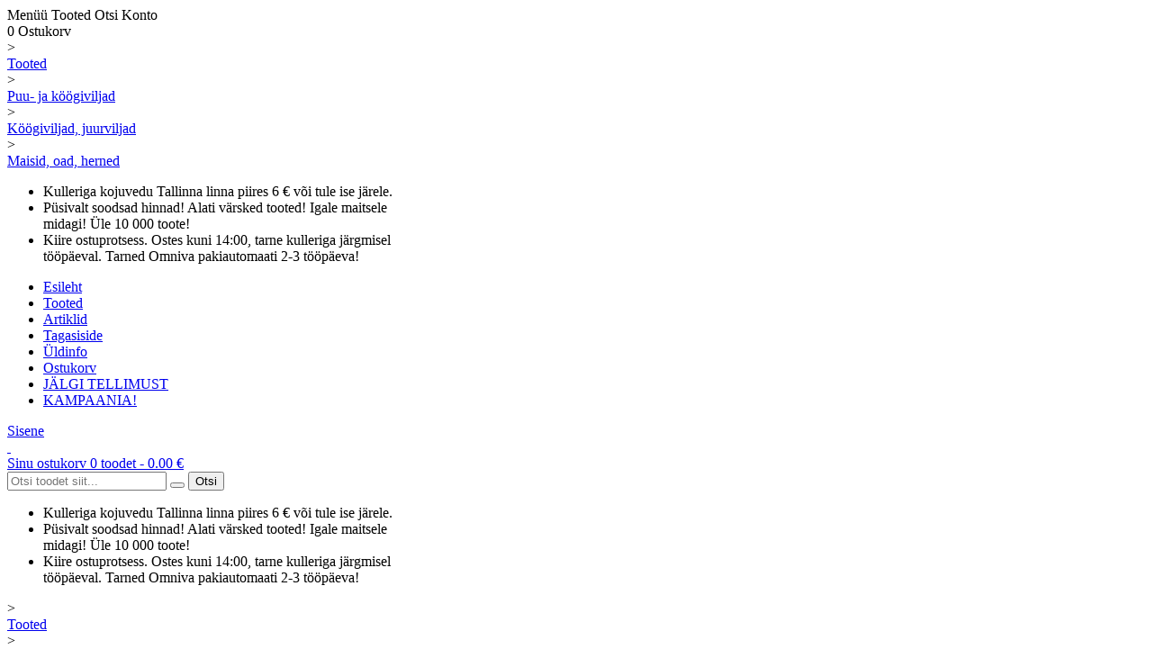

--- FILE ---
content_type: text/html; charset=UTF-8
request_url: https://www.megaturg.ee/maisid-oad-herned
body_size: 44919
content:
<!DOCTYPE html>
<html lang="et">
 <head>
  <title>Maisid, oad, herned</title>
	<meta charset="utf-8" />   	
	<meta name="keywords" content="Maisid, oad, herned, Puu- ja köögiviljad" />
<meta name="description" content="Maisid, oad, herned" />

	
	<link rel="icon" href="https://www.toidumarket.ee/favicon.ico" type="image/x-icon" /> 
	<meta name="google-site-verification" content="7sjLXDzjt7NHNE7JFUO3kwSuuQ4NXD7i2yPY5sm1-H4" />
	<meta name="viewport" content="width=device-width, user-scalable=no, initial-scale=1.0, minimum-scale=1.0, maximum-scale=1.0">
	
    <script type="text/javascript">
		var lang = 'et';
		var labels = '';
		var currency = 'EUR';
        var BASE_URL = 'https://www.megaturg.ee/';
        var REL_BASE_URL = '/';
		var SHOP_ID = 5;
		var JS_DEBUG = true;
	</script>
    
	<link href="https://www.toidumarket.ee/assets/bootstrap/3.3.4/css/bootstrap.min.css?t=1589555887" position="head" rel="stylesheet" type="text/css" />
<link href="https://www.toidumarket.ee/css/?s=5&l=et&ct=We343dde" rel="stylesheet" type="text/css" />
<link href="https://www.toidumarket.ee/assets/chosen/1.4.2/css/chosen.css?t=1589555887" rel="stylesheet" type="text/css" />
<link href="https://www.toidumarket.ee/css/global.css?t=1589555887" rel="stylesheet" type="text/css" />
<link href="https://www.toidumarket.ee/assets/font-awesome/4.6.3/css/font-awesome.min.css?t=1589555887" rel="stylesheet" type="text/css" />
<link href="https://www.toidumarket.ee/css/visual.shopper.css?t=1599138249" rel="stylesheet" type="text/css" />
<link href="https://www.toidumarket.ee/layouts/default_v3/css/modules/products.css?t=1617797903" rel="stylesheet" type="text/css" />
<link href="https://www.toidumarket.ee/css/compare.css?t=1589555887" rel="stylesheet" type="text/css" />
<link href="https://www.toidumarket.ee/css/jquery.selectbox.css?t=1589555887" rel="stylesheet" type="text/css" />
<link href="https://www.toidumarket.ee/css/shop/filters.css?t=1589555887" rel="stylesheet" type="text/css" />
<link href="https://www.toidumarket.ee/layouts/default_v3/css/responsive/responsive.css.php?t=1589555887" position="head" rel="stylesheet" type="text/css" />
<link href="//fonts.googleapis.com/css?family=Open+Sans:300,400,700&ct=We343dde" pos="head" rel="stylesheet" type="text/css" />
<script src="//ajax.googleapis.com/ajax/libs/jquery/1.11.3/jquery.min.js?ct=We343dde" type="text/javascript"></script>
<script src="//ajax.googleapis.com/ajax/libs/jqueryui/1.11.4/jquery-ui.min.js?ct=We343dde" type="text/javascript"></script>
<script src="https://www.toidumarket.ee/js/?s=5&l=et&ct=We343dde" type="text/javascript"></script>
<script src="https://www.toidumarket.ee/js/cart.js?t=1609871550" type="text/javascript"></script>
<script src="https://www.toidumarket.ee/js/shop.ajax.js?t=1613575883" type="text/javascript"></script>
		
	
<script type="text/javascript">
 
  var _gaq = _gaq || [];
  _gaq.push(['_setAccount', 'UA-169668175-1']);
  _gaq.push(['_setDomainName', 'www.megaturg.ee']); 
  _gaq.push(['_trackPageview']);
  
  
  
  // optional custom blocks here
   
  (function() {
    var ga = document.createElement('script'); ga.type = 'text/javascript'; ga.async = true;
    ga.src = ('https:' == document.location.protocol ? 'https://ssl' : 'http://www') + '.google-analytics.com/ga.js';
    var s = document.getElementsByTagName('script')[0]; s.parentNode.insertBefore(ga, s);
  })();
 
</script>	
	<!-- Facebook Pixel Code --><script>!function(f,b,e,v,n,t,s){if(f.fbq)return;n=f.fbq=function(){n.callMethod?
n.callMethod.apply(n,arguments):n.queue.push(arguments)};if(!f._fbq)f._fbq=n;
n.push=n;n.loaded=!0;n.version='2.0';n.queue=[];t=b.createElement(e);t.async=!0;
t.src=v;s=b.getElementsByTagName(e)[0];s.parentNode.insertBefore(t,s)}(window,
document,'script','https://connect.facebook.net/en_US/fbevents.js');
fbq('init', '1056354144798144'); // Insert your pixel ID here.
fbq('track', 'PageView');</script>
<noscript><img height="1" width="1" style="display:none"
src="https://www.facebook.com/tr?id=1056354144798144&ev=PageView&noscript=1"
/></noscript><!-- End Facebook Pixel Code -->
	
	
<!-- Google Tag Manager -->
<script>(function(w,d,s,l,i){w[l]=w[l]||[];w[l].push({'gtm.start':
new Date().getTime(),event:'gtm.js'});var f=d.getElementsByTagName(s)[0],
j=d.createElement(s),dl=l!='dataLayer'?'&l='+l:'';j.async=true;j.src=
'https://www.googletagmanager.com/gtm.js?id='+i+dl;f.parentNode.insertBefore(j,f);
})(window,document,'script','dataLayer',' GTM-56FMH3F');</script>
<!-- End Google Tag Manager -->	
			
 </head>

<body 
class="subpage status-200" 
id="page-64" 
data-page-id="64">


<div id="page">
	
		
	<span id="top"></span>
	
	<div id="responsive-header">

	<a id="logo-mobile" href="https://www.megaturg.ee/" class="logo"></a>
				
	<div id="menu-bar">
					
		<div class="wrap">
			<span class="icons">
				
				<a id="main-menu-button">
					<i class="fa fa-navicon"></i>
					<span class="icon-label">Menüü</span>
				</a>
				
									<a id="cat-menu-button">
						<i class="fa fa-th"></i>
						<span class="icon-label">Tooted</span>
					</a>
								
				<a id="toggle-search" class="toggle-auto-snap" data-target="#responsive-search">
					<i class="fa fa-search"></i>
					<span class="icon-label">Otsi</span>
				</a>
				
			</span>
			
			<span class="icons pull-right">
				
                                
				 
					<a id="user-menu-button">
						<i class="fa fa-lock"></i>
						<span class="icon-label">Konto</span>
					</a>
								
				<a id="toggle-cart" class="toggle-auto-snap" data-target="#cart-box">
					<span class="cart-location" style="display: block;"></span>
					<i class="fa fa-shopping-cart"></i>
					<span class="cart-count" data-count="0">0</span>
					<span class="icon-label">Ostukorv</span>
				</a>	
                			
			</span>
		</div>							
	</div>
	
		<div id="breadcrumbs" class="visible-xs visible-sm">
		<div class="wrapper">
			<div class="breadcrumbs"><div itemscope itemtype="https://schema.org/BreadcrumbList"><a href="https://www.megaturg.ee/" title="Avalehele"><i class="fa fa-home"></i></a><span class="bc-separator">></span><div itemprop="itemListElement" itemscope itemtype="https://schema.org/ListItem" class="bc-link">	<a href="https://www.megaturg.ee/tooted/" target="" itemprop="item"><span itemprop="name">Tooted</span></a>	<meta itemprop="position" content="1"></div><span class="bc-separator">></span><div itemprop="itemListElement" itemscope itemtype="https://schema.org/ListItem" class="bc-link">	<a href="https://www.megaturg.ee/puu-ja-koogiviljad" itemprop="item"><span itemprop="name">Puu- ja köögiviljad</span></a>	<meta itemprop="position" content="2"></div><span class="bc-separator">></span><div itemprop="itemListElement" itemscope itemtype="https://schema.org/ListItem" class="bc-link">	<a href="https://www.megaturg.ee/koogiviljad-juurviljad" itemprop="item"><span itemprop="name">Köögiviljad, juurviljad</span></a>	<meta itemprop="position" content="3"></div><span class="bc-separator">></span><div itemprop="itemListElement" itemscope itemtype="https://schema.org/ListItem" class="bc-link">	<a href="https://www.megaturg.ee/maisid-oad-herned" itemprop="item"><span itemprop="name">Maisid, oad, herned</span></a>	<meta itemprop="position" content="4"></div></div></div>
		</div>
	</div>		
		
	
	
<div class="wrapper">
	<ul id="slogans">
		<li style="width: 33.333333333333%;">
		<i class="fa fa-truck"></i> Kulleriga kojuvedu Tallinna linna piires 6 € või tule ise järele.</li><li style="width: 33.333333333333%;"><i class="fa fa-tags"></i> Püsivalt soodsad hinnad! Alati värsked tooted! Igale maitsele midagi! Üle 10 000 toote!</li><li style="width: 33.333333333333%;"><i class="fa fa-thumbs-up"></i> Kiire ostuprotsess. Ostes kuni 14:00, tarne kulleriga järgmisel tööpäeval. Tarned Omniva pakiautomaati 2-3 tööpäeva!		</li>
	</ul>
</div>

	
	<div id="widgets">
		<div class="wrap">
								
		<div id="main-menu" class="menu-container responsive-menu auto-snap" data-toggle-menu="#main-menu-button" data-snap-after="#menu-bar" data-autohide="1" data-scroll="1" style="display: none;">
			<ul id="menu-219511912" 
class="menu level_1 child-of-0" 
style="display: block;" 
data-toggle-id=""
data-expand-icon="plus"
data-collapse-icon="minus"
data-level="1" 
data-parent="" 
><li class="nr-0 page-63 first" data-group="page" data-parent="63" data-nr="0" data-icon="https://www.toidumarket.ee/files/categories/thumb_"><a href="/">Esileht</a></li>
		<li class="nr-1 page-64 expandable" data-group="page" data-parent="64" data-nr="1" data-icon="https://www.toidumarket.ee/files/categories/thumb_"><a href="https://www.megaturg.ee/tooted/">Tooted</a><span class="toggle-button"><i class="fa fa-plus"></i></span><ul  
class="submenu menu level_2 child-of-64" 
style="display: none;" 
data-toggle-id=""
data-expand-icon="plus"
data-collapse-icon="minus"
data-level="2" 
data-parent="64" 
><li class="nr-0 category-163 expandable first" data-group="category" data-parent="163" data-nr="0" data-icon=""><a href="https://www.megaturg.ee/puu-ja-koogiviljad">Puu- ja köögiviljad</a><span class="toggle-button"><i class="fa fa-plus"></i></span><ul  
class="submenu menu level_3 child-of-163" 
style="display: none;" 
data-toggle-id=""
data-expand-icon="plus"
data-collapse-icon="minus"
data-level="3" 
data-parent="163" 
><li class="nr-0 category-164 expandable first" data-group="category" data-parent="164" data-nr="0" data-icon=""><a href="https://www.megaturg.ee/koogiviljad-juurviljad">Köögiviljad, juurviljad</a><span class="toggle-button"><i class="fa fa-plus"></i></span><ul  
class="submenu menu level_4 child-of-164" 
style="display: none;" 
data-toggle-id=""
data-expand-icon="plus"
data-collapse-icon="minus"
data-level="4" 
data-parent="164" 
><li class="nr-0 category-286 first" data-group="category" data-parent="286" data-nr="0" data-icon=""><a href="https://www.megaturg.ee/tomatid-ja-kurgid">Tomatid ja kurgid</a></li>
		<li class="nr-1 category-287" data-group="category" data-parent="287" data-nr="1" data-icon=""><a href="https://www.megaturg.ee/paprikad-ja-baklazaanid">Paprikad ja baklažaanid</a></li>
		<li class="nr-2 category-288" data-group="category" data-parent="288" data-nr="2" data-icon=""><a href="https://www.megaturg.ee/kartulid-bataadid-ja-porgandid-pastinaagid">Kartulid, bataadid ja porgandid, pastinaagid</a></li>
		<li class="nr-3 category-292" data-group="category" data-parent="292" data-nr="3" data-icon=""><a href="https://www.megaturg.ee/kapsad-lillkapsad-ja-brokkolid">Kapsad, lillkapsad ja brokkolid</a></li>
		<li class="nr-4 category-290" data-group="category" data-parent="290" data-nr="4" data-icon=""><a href="https://www.megaturg.ee/korvitsad-suvikorvitsad-spargel">Kõrvitsad, suvikõrvitsad, spargel</a></li>
		<li class="nr-5 category-293" data-group="category" data-parent="293" data-nr="5" data-icon=""><a href="https://www.megaturg.ee/redised-kaalikad-peedid-juursellerid">Redised, kaalikad, peedid, (juur)sellerid</a></li>
		<li class="nr-6 category-289" data-group="category" data-parent="289" data-nr="6" data-icon=""><a href="https://www.megaturg.ee/sibulad-porrulaugud-kuuslaugud">Sibulad, porrulaugud, küüslaugud</a></li>
		<li class="nr-7 category-294" data-group="category" data-parent="294" data-nr="7" data-icon=""><a href="https://www.megaturg.ee/ingverid-madaroikad-ja-muud-juurviljad">Ingverid, mädarõikad ja muud juurviljad</a></li>
		<li class="nr-8 category-295" data-group="category" data-parent="295" data-nr="8" data-icon=""><a href="https://www.megaturg.ee/hapukapsas-ja-hapukurk">Hapukapsas ja hapukurk</a></li>
		<li class="nr-9 category-299 last" data-group="category" data-parent="299" data-nr="9" data-icon=""><a href="https://www.megaturg.ee/maisid-oad-herned">Maisid, oad, herned</a></li>
			</ul> </li>
		<li class="nr-1 category-180 expandable" data-group="category" data-parent="180" data-nr="1" data-icon=""><a href="https://www.megaturg.ee/maitsetaimed-varsked-salatid-piprad">Maitsetaimed, värsked salatid, piprad</a><span class="toggle-button"><i class="fa fa-plus"></i></span><ul  
class="submenu menu level_4 child-of-180" 
style="display: none;" 
data-toggle-id=""
data-expand-icon="plus"
data-collapse-icon="minus"
data-level="4" 
data-parent="180" 
><li class="nr-0 category-296 first" data-group="category" data-parent="296" data-nr="0" data-icon=""><a href="https://www.megaturg.ee/maitsetaimed">Maitsetaimed</a></li>
		<li class="nr-1 category-297" data-group="category" data-parent="297" data-nr="1" data-icon=""><a href="https://www.megaturg.ee/varsked-salatid">Värsked salatid</a></li>
		<li class="nr-2 category-298 last" data-group="category" data-parent="298" data-nr="2" data-icon=""><a href="https://www.megaturg.ee/tsillipiprad">Tšillipiprad</a></li>
			</ul> </li>
		<li class="nr-2 category-183" data-group="category" data-parent="183" data-nr="2" data-icon=""><a href="https://www.megaturg.ee/seened">Seened</a></li>
		<li class="nr-3 category-181" data-group="category" data-parent="181" data-nr="3" data-icon=""><a href="https://www.megaturg.ee/ounad-ja-pirnid">Õunad ja pirnid</a></li>
		<li class="nr-4 category-182 expandable" data-group="category" data-parent="182" data-nr="4" data-icon=""><a href="https://www.megaturg.ee/troopilised-viljad">Troopilised viljad</a><span class="toggle-button"><i class="fa fa-plus"></i></span><ul  
class="submenu menu level_4 child-of-182" 
style="display: none;" 
data-toggle-id=""
data-expand-icon="plus"
data-collapse-icon="minus"
data-level="4" 
data-parent="182" 
><li class="nr-0 category-301 first" data-group="category" data-parent="301" data-nr="0" data-icon=""><a href="https://www.megaturg.ee/ploomid-ja-aprikoosid">Ploomid ja aprikoosid</a></li>
		<li class="nr-1 category-302" data-group="category" data-parent="302" data-nr="1" data-icon=""><a href="https://www.megaturg.ee/virsikud-ja-nektariinid">Virsikud ja nektariinid</a></li>
		<li class="nr-2 category-303" data-group="category" data-parent="303" data-nr="2" data-icon=""><a href="https://www.megaturg.ee/arbuusid-melonid-banaanid">Arbuusid, melonid, banaanid</a></li>
		<li class="nr-3 category-304" data-group="category" data-parent="304" data-nr="3" data-icon=""><a href="https://www.megaturg.ee/apelsinid-ja-mandariinid-greibid">Apelsinid ja mandariinid, greibid</a></li>
		<li class="nr-4 category-305" data-group="category" data-parent="305" data-nr="4" data-icon=""><a href="https://www.megaturg.ee/sidrunid-ja-laimid">Sidrunid ja laimid</a></li>
		<li class="nr-5 category-306" data-group="category" data-parent="306" data-nr="5" data-icon=""><a href="https://www.megaturg.ee/kiivid-ja-mangod">Kiivid ja mangod</a></li>
		<li class="nr-6 category-307" data-group="category" data-parent="307" data-nr="6" data-icon=""><a href="https://www.megaturg.ee/ananassid-ja-greibid">Ananassid ja greibid</a></li>
		<li class="nr-7 category-308" data-group="category" data-parent="308" data-nr="7" data-icon=""><a href="https://www.megaturg.ee/viinamarjad">Viinamarjad</a></li>
		<li class="nr-8 category-309" data-group="category" data-parent="309" data-nr="8" data-icon=""><a href="https://www.megaturg.ee/avokaadod">Avokaadod</a></li>
		<li class="nr-9 category-310 last" data-group="category" data-parent="310" data-nr="9" data-icon=""><a href="https://www.megaturg.ee/muud-eksootilised-viljad">Muud eksootilised viljad</a></li>
			</ul> </li>
		<li class="nr-5 category-184 last" data-group="category" data-parent="184" data-nr="5" data-icon=""><a href="https://www.megaturg.ee/marjad">Marjad</a></li>
			</ul> </li>
		<li class="nr-1 category-165 expandable" data-group="category" data-parent="165" data-nr="1" data-icon=""><a href="https://www.megaturg.ee/piimatooted-munad">PIIMATOOTED, MUNAD</a><span class="toggle-button"><i class="fa fa-plus"></i></span><ul  
class="submenu menu level_3 child-of-165" 
style="display: none;" 
data-toggle-id=""
data-expand-icon="plus"
data-collapse-icon="minus"
data-level="3" 
data-parent="165" 
><li class="nr-0 category-166 expandable first" data-group="category" data-parent="166" data-nr="0" data-icon=""><a href="https://www.megaturg.ee/piimad-keefirid">Piimad, keefirid</a><span class="toggle-button"><i class="fa fa-plus"></i></span><ul  
class="submenu menu level_4 child-of-166" 
style="display: none;" 
data-toggle-id=""
data-expand-icon="plus"
data-collapse-icon="minus"
data-level="4" 
data-parent="166" 
><li class="nr-0 category-311 first" data-group="category" data-parent="311" data-nr="0" data-icon=""><a href="https://www.megaturg.ee/piimad">Piimad</a></li>
		<li class="nr-1 category-313" data-group="category" data-parent="313" data-nr="1" data-icon=""><a href="https://www.megaturg.ee/kefiirid-ja-keefirijoogid">Kefiirid ja keefirijoogid</a></li>
		<li class="nr-2 category-312" data-group="category" data-parent="312" data-nr="2" data-icon=""><a href="https://www.megaturg.ee/hapupiimad-rjazenka-ja-pett">Hapupiimad, rjazenka ja pett</a></li>
		<li class="nr-3 category-314" data-group="category" data-parent="314" data-nr="3" data-icon=""><a href="https://www.megaturg.ee/taimsed-piimajoogid">Taimsed piimajoogid</a></li>
		<li class="nr-4 category-337 last" data-group="category" data-parent="337" data-nr="4" data-icon=""><a href="https://www.megaturg.ee/kookospiimad-ja-kreemid">Kookospiimad ja-kreemid</a></li>
			</ul> </li>
		<li class="nr-1 category-168 expandable" data-group="category" data-parent="168" data-nr="1" data-icon=""><a href="https://www.megaturg.ee/jogurtid-jogurtitooted">Jogurtid, jogurtitooted</a><span class="toggle-button"><i class="fa fa-plus"></i></span><ul  
class="submenu menu level_4 child-of-168" 
style="display: none;" 
data-toggle-id=""
data-expand-icon="plus"
data-collapse-icon="minus"
data-level="4" 
data-parent="168" 
><li class="nr-0 category-319 first" data-group="category" data-parent="319" data-nr="0" data-icon=""><a href="https://www.megaturg.ee/joogijogurtid-ja-jogutijoogid">Joogijogurtid ja jogutijoogid</a></li>
		<li class="nr-1 category-320" data-group="category" data-parent="320" data-nr="1" data-icon=""><a href="https://www.megaturg.ee/jogurtid">Jogurtid</a></li>
		<li class="nr-2 category-321" data-group="category" data-parent="321" data-nr="2" data-icon=""><a href="https://www.megaturg.ee/kreeka-ja-turgi-jogurtid">Kreeka ja Türgi jogurtid</a></li>
		<li class="nr-3 category-322" data-group="category" data-parent="322" data-nr="3" data-icon=""><a href="https://www.megaturg.ee/koorejogurtid-ja-taispiimajogurtid">Koorejogurtid ja täispiimajogurtid</a></li>
		<li class="nr-4 category-324 last" data-group="category" data-parent="324" data-nr="4" data-icon=""><a href="https://www.megaturg.ee/proteiini-jogurtid">Proteiini jogurtid</a></li>
			</ul> </li>
		<li class="nr-2 category-185 expandable" data-group="category" data-parent="185" data-nr="2" data-icon=""><a href="https://www.megaturg.ee/kohupiimad-kodujuustud">Kohupiimad, kodujuustud</a><span class="toggle-button"><i class="fa fa-plus"></i></span><ul  
class="submenu menu level_4 child-of-185" 
style="display: none;" 
data-toggle-id=""
data-expand-icon="plus"
data-collapse-icon="minus"
data-level="4" 
data-parent="185" 
><li class="nr-0 category-315 first" data-group="category" data-parent="315" data-nr="0" data-icon=""><a href="https://www.megaturg.ee/kohupiimapastad">Kohupiimapastad</a></li>
		<li class="nr-1 category-316" data-group="category" data-parent="316" data-nr="1" data-icon=""><a href="https://www.megaturg.ee/kohupiimakreemid-topsis">Kohupiimakreemid topsis</a></li>
		<li class="nr-2 category-317" data-group="category" data-parent="317" data-nr="2" data-icon=""><a href="https://www.megaturg.ee/kodujuustud">Kodujuustud</a></li>
		<li class="nr-3 category-318 last" data-group="category" data-parent="318" data-nr="3" data-icon=""><a href="https://www.megaturg.ee/kohukesed-ja-kohupiimamaiused">Kohukesed ja kohupiimamaiused</a></li>
			</ul> </li>
		<li class="nr-3 category-186 expandable" data-group="category" data-parent="186" data-nr="3" data-icon=""><a href="https://www.megaturg.ee/koored-kreemid-kohvivalgendajad">Koored, kreemid, kohvivalgendajad</a><span class="toggle-button"><i class="fa fa-plus"></i></span><ul  
class="submenu menu level_4 child-of-186" 
style="display: none;" 
data-toggle-id=""
data-expand-icon="plus"
data-collapse-icon="minus"
data-level="4" 
data-parent="186" 
><li class="nr-0 category-325 first" data-group="category" data-parent="325" data-nr="0" data-icon=""><a href="https://www.megaturg.ee/kohvikoored-ja-kohvivalgendajad">Kohvikoored ja kohvivalgendajad</a></li>
		<li class="nr-1 category-326" data-group="category" data-parent="326" data-nr="1" data-icon=""><a href="https://www.megaturg.ee/vahukoored">Vahukoored</a></li>
		<li class="nr-2 category-327" data-group="category" data-parent="327" data-nr="2" data-icon=""><a href="https://www.megaturg.ee/hapukoored">Hapukoored</a></li>
		<li class="nr-3 category-328" data-group="category" data-parent="328" data-nr="3" data-icon=""><a href="https://www.megaturg.ee/roosk-toidu-ja-koogikoored">Rõõsk, toidu- ja köögikoored</a></li>
		<li class="nr-4 category-329" data-group="category" data-parent="329" data-nr="4" data-icon=""><a href="https://www.megaturg.ee/kondenspiimad">Kondenspiimad</a></li>
		<li class="nr-5 category-330 last" data-group="category" data-parent="330" data-nr="5" data-icon=""><a href="https://www.megaturg.ee/dipikastmed">Dipikastmed</a></li>
			</ul> </li>
		<li class="nr-4 category-187 expandable" data-group="category" data-parent="187" data-nr="4" data-icon=""><a href="https://www.megaturg.ee/magustoidud-pudingud">Magustoidud, pudingud</a><span class="toggle-button"><i class="fa fa-plus"></i></span><ul  
class="submenu menu level_4 child-of-187" 
style="display: none;" 
data-toggle-id=""
data-expand-icon="plus"
data-collapse-icon="minus"
data-level="4" 
data-parent="187" 
><li class="nr-0 category-331 first" data-group="category" data-parent="331" data-nr="0" data-icon=""><a href="https://www.megaturg.ee/pudingud">Pudingud</a></li>
		<li class="nr-1 category-332 last" data-group="category" data-parent="332" data-nr="1" data-icon=""><a href="https://www.megaturg.ee/magustoidud">Magustoidud</a></li>
			</ul> </li>
		<li class="nr-5 category-188 expandable" data-group="category" data-parent="188" data-nr="5" data-icon=""><a href="https://www.megaturg.ee/void-margariinid-rasvad">Võid, margariinid, rasvad</a><span class="toggle-button"><i class="fa fa-plus"></i></span><ul  
class="submenu menu level_4 child-of-188" 
style="display: none;" 
data-toggle-id=""
data-expand-icon="plus"
data-collapse-icon="minus"
data-level="4" 
data-parent="188" 
><li class="nr-0 category-333 first" data-group="category" data-parent="333" data-nr="0" data-icon=""><a href="https://www.megaturg.ee/void">Võid</a></li>
		<li class="nr-1 category-335" data-group="category" data-parent="335" data-nr="1" data-icon=""><a href="https://www.megaturg.ee/margariinid-ja-maardevoid">Margariinid ja määrdevõid</a></li>
		<li class="nr-2 category-336 last" data-group="category" data-parent="336" data-nr="2" data-icon=""><a href="https://www.megaturg.ee/rasvad">Rasvad</a></li>
			</ul> </li>
		<li class="nr-6 category-169 expandable" data-group="category" data-parent="169" data-nr="6" data-icon=""><a href="https://www.megaturg.ee/juustud">Juustud</a><span class="toggle-button"><i class="fa fa-plus"></i></span><ul  
class="submenu menu level_4 child-of-169" 
style="display: none;" 
data-toggle-id=""
data-expand-icon="plus"
data-collapse-icon="minus"
data-level="4" 
data-parent="169" 
><li class="nr-0 category-349 first" data-group="category" data-parent="349" data-nr="0" data-icon=""><a href="https://www.megaturg.ee/tukijuustud">Tükijuustud</a></li>
		<li class="nr-1 category-338" data-group="category" data-parent="338" data-nr="1" data-icon=""><a href="https://www.megaturg.ee/viilutatud-juustud">Viilutatud juustud</a></li>
		<li class="nr-2 category-339" data-group="category" data-parent="339" data-nr="2" data-icon=""><a href="https://www.megaturg.ee/feta-juustud-ja-salatijuustud">Feta juustud ja salatijuustud</a></li>
		<li class="nr-3 category-345" data-group="category" data-parent="345" data-nr="3" data-icon=""><a href="https://www.megaturg.ee/hallitusjuustud">Hallitusjuustud</a></li>
		<li class="nr-4 category-344" data-group="category" data-parent="344" data-nr="4" data-icon=""><a href="https://www.megaturg.ee/mozzarellad-ja-grilljuustud">Mozzarellad ja grilljuustud</a></li>
		<li class="nr-5 category-341" data-group="category" data-parent="341" data-nr="5" data-icon=""><a href="https://www.megaturg.ee/mascarpone-ja-ricotta">Mascarpone ja Ricotta</a></li>
		<li class="nr-6 category-340" data-group="category" data-parent="340" data-nr="6" data-icon=""><a href="https://www.megaturg.ee/toorjuustud-ja-maardejuustud">Toorjuustud ja määrdejuustud</a></li>
		<li class="nr-7 category-342" data-group="category" data-parent="342" data-nr="7" data-icon=""><a href="https://www.megaturg.ee/sulatatud-juustud">Sulatatud juustud</a></li>
		<li class="nr-8 category-343" data-group="category" data-parent="343" data-nr="8" data-icon=""><a href="https://www.megaturg.ee/suitsujuustud">Suitsujuustud</a></li>
		<li class="nr-9 category-346" data-group="category" data-parent="346" data-nr="9" data-icon=""><a href="https://www.megaturg.ee/riivjuustud">Riivjuustud</a></li>
		<li class="nr-10 category-347" data-group="category" data-parent="347" data-nr="10" data-icon=""><a href="https://www.megaturg.ee/juustusnakid">Juustusnäkid</a></li>
		<li class="nr-11 category-348" data-group="category" data-parent="348" data-nr="11" data-icon=""><a href="https://www.megaturg.ee/lamba-ja-kitsejuustud">Lamba- ja kitsejuustud</a></li>
		<li class="nr-12 category-350 last" data-group="category" data-parent="350" data-nr="12" data-icon=""><a href="https://www.megaturg.ee/kovajuustud">Kõvajuustud</a></li>
			</ul> </li>
		<li class="nr-7 category-167 last" data-group="category" data-parent="167" data-nr="7" data-icon=""><a href="https://www.megaturg.ee/munad">Munad</a></li>
			</ul> </li>
		<li class="nr-2 category-170 expandable" data-group="category" data-parent="170" data-nr="2" data-icon=""><a href="https://www.megaturg.ee/liha-ja-kalatooted">Liha- ja kalatooted</a><span class="toggle-button"><i class="fa fa-plus"></i></span><ul  
class="submenu menu level_3 child-of-170" 
style="display: none;" 
data-toggle-id=""
data-expand-icon="plus"
data-collapse-icon="minus"
data-level="3" 
data-parent="170" 
><li class="nr-0 category-189 expandable first" data-group="category" data-parent="189" data-nr="0" data-icon=""><a href="https://www.megaturg.ee/sealiha">Sealiha</a><span class="toggle-button"><i class="fa fa-plus"></i></span><ul  
class="submenu menu level_4 child-of-189" 
style="display: none;" 
data-toggle-id=""
data-expand-icon="plus"
data-collapse-icon="minus"
data-level="4" 
data-parent="189" 
><li class="nr-0 category-351 first" data-group="category" data-parent="351" data-nr="0" data-icon=""><a href="https://www.megaturg.ee/ribid-ja-steigid">Ribid ja steigid</a></li>
		<li class="nr-1 category-352" data-group="category" data-parent="352" data-nr="1" data-icon=""><a href="https://www.megaturg.ee/sealiha-fileed">Sealiha fileed</a></li>
		<li class="nr-2 category-354" data-group="category" data-parent="354" data-nr="2" data-icon=""><a href="https://www.megaturg.ee/sealiha-pekk-peekonid-rebitud-liha">Sealiha pekk, peekonid, rebitud liha</a></li>
		<li class="nr-3 category-355" data-group="category" data-parent="355" data-nr="3" data-icon=""><a href="https://www.megaturg.ee/saslokk-ja-gril-lliha">Šašlõkk ja gril-lliha</a></li>
		<li class="nr-4 category-356 last" data-group="category" data-parent="356" data-nr="4" data-icon=""><a href="https://www.megaturg.ee/sealiha-subproduktid">Sealiha subproduktid</a></li>
			</ul> </li>
		<li class="nr-1 category-190 expandable" data-group="category" data-parent="190" data-nr="1" data-icon=""><a href="https://www.megaturg.ee/veise-lamba-ulukiliha">Veise, lamba, ulukiliha</a><span class="toggle-button"><i class="fa fa-plus"></i></span><ul  
class="submenu menu level_4 child-of-190" 
style="display: none;" 
data-toggle-id=""
data-expand-icon="plus"
data-collapse-icon="minus"
data-level="4" 
data-parent="190" 
><li class="nr-0 category-562 first" data-group="category" data-parent="562" data-nr="0" data-icon=""><a href="https://www.megaturg.ee/veise">Veise</a></li>
		<li class="nr-1 category-563" data-group="category" data-parent="563" data-nr="1" data-icon=""><a href="https://www.megaturg.ee/lamba">Lamba</a></li>
		<li class="nr-2 category-564 last" data-group="category" data-parent="564" data-nr="2" data-icon=""><a href="https://www.megaturg.ee/uluki">Uluki</a></li>
			</ul> </li>
		<li class="nr-2 category-191 expandable" data-group="category" data-parent="191" data-nr="2" data-icon=""><a href="https://www.megaturg.ee/linnuliha">Linnuliha</a><span class="toggle-button"><i class="fa fa-plus"></i></span><ul  
class="submenu menu level_4 child-of-191" 
style="display: none;" 
data-toggle-id=""
data-expand-icon="plus"
data-collapse-icon="minus"
data-level="4" 
data-parent="191" 
><li class="nr-0 category-357 first" data-group="category" data-parent="357" data-nr="0" data-icon=""><a href="https://www.megaturg.ee/fileed-ja-kintsuliha-maks">Fileed ja kintsuliha, maks</a></li>
		<li class="nr-1 category-358" data-group="category" data-parent="358" data-nr="1" data-icon=""><a href="https://www.megaturg.ee/koivad-ja-tiivad">Koivad ja tiivad</a></li>
		<li class="nr-2 category-359" data-group="category" data-parent="359" data-nr="2" data-icon=""><a href="https://www.megaturg.ee/saslokk-ja-grillliha">Šašlõkk ja grillliha</a></li>
		<li class="nr-3 category-360" data-group="category" data-parent="360" data-nr="3" data-icon=""><a href="https://www.megaturg.ee/snitslid-ja-kotletid">Šnitslid ja kotletid</a></li>
		<li class="nr-4 category-361 last" data-group="category" data-parent="361" data-nr="4" data-icon=""><a href="https://www.megaturg.ee/snakk-ja-muud">Snäkk ja muud</a></li>
			</ul> </li>
		<li class="nr-3 category-192 expandable" data-group="category" data-parent="192" data-nr="3" data-icon=""><a href="https://www.megaturg.ee/hakkliha">Hakkliha</a><span class="toggle-button"><i class="fa fa-plus"></i></span><ul  
class="submenu menu level_4 child-of-192" 
style="display: none;" 
data-toggle-id=""
data-expand-icon="plus"
data-collapse-icon="minus"
data-level="4" 
data-parent="192" 
><li class="nr-0 category-565 first" data-group="category" data-parent="565" data-nr="0" data-icon=""><a href="https://www.megaturg.ee/sea-ja-veise-segu">Sea ja veise segu</a></li>
		<li class="nr-1 category-566" data-group="category" data-parent="566" data-nr="1" data-icon=""><a href="https://www.megaturg.ee/sea">Sea</a></li>
		<li class="nr-2 category-567" data-group="category" data-parent="567" data-nr="2" data-icon=""><a href="https://www.megaturg.ee/veise-567">Veise</a></li>
		<li class="nr-3 category-568" data-group="category" data-parent="568" data-nr="3" data-icon=""><a href="https://www.megaturg.ee/broileri">Broileri</a></li>
		<li class="nr-4 category-569 last" data-group="category" data-parent="569" data-nr="4" data-icon=""><a href="https://www.megaturg.ee/lamba-569">Lamba</a></li>
			</ul> </li>
		<li class="nr-4 category-193 expandable" data-group="category" data-parent="193" data-nr="4" data-icon=""><a href="https://www.megaturg.ee/vorstid-viinerid-sardellid-singid-rulaadid-peekon">Vorstid, viinerid, sardellid, singid, rulaadid, peekon</a><span class="toggle-button"><i class="fa fa-plus"></i></span><ul  
class="submenu menu level_4 child-of-193" 
style="display: none;" 
data-toggle-id=""
data-expand-icon="plus"
data-collapse-icon="minus"
data-level="4" 
data-parent="193" 
><li class="nr-0 category-368 first" data-group="category" data-parent="368" data-nr="0" data-icon=""><a href="https://www.megaturg.ee/tais-pool-ja-toorsuitsuvorstid">Täis-,pool- ja toorsuitsuvorstid</a></li>
		<li class="nr-1 category-362" data-group="category" data-parent="362" data-nr="1" data-icon=""><a href="https://www.megaturg.ee/viinerid">Viinerid</a></li>
		<li class="nr-2 category-364" data-group="category" data-parent="364" data-nr="2" data-icon=""><a href="https://www.megaturg.ee/viilutatud-tooted">Viilutatud tooted</a></li>
		<li class="nr-3 category-367" data-group="category" data-parent="367" data-nr="3" data-icon=""><a href="https://www.megaturg.ee/keeduvorstid-lastevorstid-jm">Keeduvorstid, lastevorstid jm.</a></li>
		<li class="nr-4 category-369" data-group="category" data-parent="369" data-nr="4" data-icon=""><a href="https://www.megaturg.ee/salaami-fuet-chorzo-pepperoni-ja-vinnutatud-vorstid">Salaami, fuet, chorzo, pepperoni ja vinnutatud vorstid</a></li>
		<li class="nr-5 category-365" data-group="category" data-parent="365" data-nr="5" data-icon=""><a href="https://www.megaturg.ee/sardellid">Sardellid</a></li>
		<li class="nr-6 category-366" data-group="category" data-parent="366" data-nr="6" data-icon=""><a href="https://www.megaturg.ee/singid">Singid</a></li>
		<li class="nr-7 category-371" data-group="category" data-parent="371" data-nr="7" data-icon=""><a href="https://www.megaturg.ee/rulaadid">Rulaadid</a></li>
		<li class="nr-8 category-370" data-group="category" data-parent="370" data-nr="8" data-icon=""><a href="https://www.megaturg.ee/peekon">Peekon</a></li>
		<li class="nr-9 category-372 last" data-group="category" data-parent="372" data-nr="9" data-icon=""><a href="https://www.megaturg.ee/pitsakatted">Pitsakatted </a></li>
			</ul> </li>
		<li class="nr-5 category-196" data-group="category" data-parent="196" data-nr="5" data-icon=""><a href="https://www.megaturg.ee/grillvorstid-verivorstid">Grillvorstid, verivorstid</a></li>
		<li class="nr-6 category-195" data-group="category" data-parent="195" data-nr="6" data-icon=""><a href="https://www.megaturg.ee/konservis-lihatooted">Konservis lihatooted</a></li>
		<li class="nr-7 category-283 expandable" data-group="category" data-parent="283" data-nr="7" data-icon=""><a href="https://www.megaturg.ee/jahutatud-kulinaariatooted">Jahutatud kulinaariatooted</a><span class="toggle-button"><i class="fa fa-plus"></i></span><ul  
class="submenu menu level_4 child-of-283" 
style="display: none;" 
data-toggle-id=""
data-expand-icon="plus"
data-collapse-icon="minus"
data-level="4" 
data-parent="283" 
><li class="nr-0 category-373 first" data-group="category" data-parent="373" data-nr="0" data-icon=""><a href="https://www.megaturg.ee/pasteedid-ja-saiakatted">Pasteedid ja saiakatted</a></li>
		<li class="nr-1 category-374" data-group="category" data-parent="374" data-nr="1" data-icon=""><a href="https://www.megaturg.ee/hummused-ja-vegan-voilevakatted">Hummused ja vegan võilevakatted</a></li>
		<li class="nr-2 category-375" data-group="category" data-parent="375" data-nr="2" data-icon=""><a href="https://www.megaturg.ee/kotletid-snitslid-pihvid-lihapallid">Kotletid, šnitslid, pihvid, lihapallid</a></li>
		<li class="nr-3 category-376" data-group="category" data-parent="376" data-nr="3" data-icon=""><a href="https://www.megaturg.ee/valmis-toidud">Valmis toidud</a></li>
		<li class="nr-4 category-377" data-group="category" data-parent="377" data-nr="4" data-icon=""><a href="https://www.megaturg.ee/suldid-tarrendid">Süldid, tarrendid</a></li>
		<li class="nr-5 category-378 last" data-group="category" data-parent="378" data-nr="5" data-icon=""><a href="https://www.megaturg.ee/vegan-tooted">Vegan tooted</a></li>
			</ul> </li>
		<li class="nr-8 category-363" data-group="category" data-parent="363" data-nr="8" data-icon=""><a href="https://www.megaturg.ee/snakid">Snäkid</a></li>
		<li class="nr-9 category-197 expandable last" data-group="category" data-parent="197" data-nr="9" data-icon=""><a href="https://www.megaturg.ee/kalatooted-ja-mereannid">Kalatooted ja mereannid</a><span class="toggle-button"><i class="fa fa-plus"></i></span><ul  
class="submenu menu level_4 child-of-197" 
style="display: none;" 
data-toggle-id=""
data-expand-icon="plus"
data-collapse-icon="minus"
data-level="4" 
data-parent="197" 
><li class="nr-0 category-386 first" data-group="category" data-parent="386" data-nr="0" data-icon=""><a href="https://www.megaturg.ee/kala-ja-mereannid-varske-soolatud-suitsutatud">Kala ja mereannid (värske, soolatud, suitsutatud)</a></li>
		<li class="nr-1 category-381" data-group="category" data-parent="381" data-nr="1" data-icon=""><a href="https://www.megaturg.ee/heeringas-konservid">Heeringas konservid</a></li>
		<li class="nr-2 category-385" data-group="category" data-parent="385" data-nr="2" data-icon=""><a href="https://www.megaturg.ee/tuunikala-konservid">Tuunikala konservid</a></li>
		<li class="nr-3 category-387" data-group="category" data-parent="387" data-nr="3" data-icon=""><a href="https://www.megaturg.ee/krevetid-krabipulgad-konservid">Krevetid, krabipulgad konservid</a></li>
		<li class="nr-4 category-383" data-group="category" data-parent="383" data-nr="4" data-icon=""><a href="https://www.megaturg.ee/kalamari">Kalamari</a></li>
		<li class="nr-5 category-584" data-group="category" data-parent="584" data-nr="5" data-icon=""><a href="https://www.megaturg.ee/austrid">Austrid</a></li>
		<li class="nr-6 category-380" data-group="category" data-parent="380" data-nr="6" data-icon=""><a href="https://www.megaturg.ee/kalasnakid">Kalasnäkid</a></li>
		<li class="nr-7 category-379" data-group="category" data-parent="379" data-nr="7" data-icon=""><a href="https://www.megaturg.ee/kilu-raim-sprotid-sardiinid-jne-konservid">Kilu, räim, sprotid, sardiinid, jne. konservid</a></li>
		<li class="nr-8 category-382" data-group="category" data-parent="382" data-nr="8" data-icon=""><a href="https://www.megaturg.ee/angerjas-angersaga-silmud-jne-konservid">Angerjas, angersäga, silmud, jne. konservid</a></li>
		<li class="nr-9 category-388 last" data-group="category" data-parent="388" data-nr="9" data-icon=""><a href="https://www.megaturg.ee/pasteedid-tursamaks-rannakarbid-jne-konservid">Pasteedid, tursamaks, rannakarbid, jne. konservid</a></li>
			</ul> </li>
			</ul> </li>
		<li class="nr-3 category-171 expandable" data-group="category" data-parent="171" data-nr="3" data-icon=""><a href="https://www.megaturg.ee/kastmed-toiduolid">Kastmed, toiduõlid</a><span class="toggle-button"><i class="fa fa-plus"></i></span><ul  
class="submenu menu level_3 child-of-171" 
style="display: none;" 
data-toggle-id=""
data-expand-icon="plus"
data-collapse-icon="minus"
data-level="3" 
data-parent="171" 
><li class="nr-0 category-200 expandable first" data-group="category" data-parent="200" data-nr="0" data-icon=""><a href="https://www.megaturg.ee/toiduolid-aadikad">Toiduõlid, äädikad</a><span class="toggle-button"><i class="fa fa-plus"></i></span><ul  
class="submenu menu level_4 child-of-200" 
style="display: none;" 
data-toggle-id=""
data-expand-icon="plus"
data-collapse-icon="minus"
data-level="4" 
data-parent="200" 
><li class="nr-0 category-389 first" data-group="category" data-parent="389" data-nr="0" data-icon=""><a href="https://www.megaturg.ee/toiduolid-frituurolid">Toiduõlid, fritüürõlid</a></li>
		<li class="nr-1 category-390" data-group="category" data-parent="390" data-nr="1" data-icon=""><a href="https://www.megaturg.ee/oliiviolid">Oliiviõlid</a></li>
		<li class="nr-2 category-391" data-group="category" data-parent="391" data-nr="2" data-icon=""><a href="https://www.megaturg.ee/kookosolid-seemneolid">Kookosõlid, seemneõlid</a></li>
		<li class="nr-3 category-392 last" data-group="category" data-parent="392" data-nr="3" data-icon=""><a href="https://www.megaturg.ee/aadikad-ja-palsamid">Äädikad ja palsamid</a></li>
			</ul> </li>
		<li class="nr-1 category-201 expandable" data-group="category" data-parent="201" data-nr="1" data-icon=""><a href="https://www.megaturg.ee/majoneesid-sinepid">Majoneesid, sinepid</a><span class="toggle-button"><i class="fa fa-plus"></i></span><ul  
class="submenu menu level_4 child-of-201" 
style="display: none;" 
data-toggle-id=""
data-expand-icon="plus"
data-collapse-icon="minus"
data-level="4" 
data-parent="201" 
><li class="nr-0 category-393 first" data-group="category" data-parent="393" data-nr="0" data-icon=""><a href="https://www.megaturg.ee/majoneesid">Majoneesid</a></li>
		<li class="nr-1 category-394 last" data-group="category" data-parent="394" data-nr="1" data-icon=""><a href="https://www.megaturg.ee/sinepid">Sinepid</a></li>
			</ul> </li>
		<li class="nr-2 category-202 expandable last" data-group="category" data-parent="202" data-nr="2" data-icon=""><a href="https://www.megaturg.ee/ketsupid-tomatipastad-kastmed">Ketšupid, tomatipastad, kastmed</a><span class="toggle-button"><i class="fa fa-plus"></i></span><ul  
class="submenu menu level_4 child-of-202" 
style="display: none;" 
data-toggle-id=""
data-expand-icon="plus"
data-collapse-icon="minus"
data-level="4" 
data-parent="202" 
><li class="nr-0 category-395 first" data-group="category" data-parent="395" data-nr="0" data-icon=""><a href="https://www.megaturg.ee/ketsupid-ja-ketsupikastmed">Ketšupid ja ketšupikastmed</a></li>
		<li class="nr-1 category-397" data-group="category" data-parent="397" data-nr="1" data-icon=""><a href="https://www.megaturg.ee/tomatibureed-ja-pastad">Tomatibüreed ja -pastad</a></li>
		<li class="nr-2 category-399" data-group="category" data-parent="399" data-nr="2" data-icon=""><a href="https://www.megaturg.ee/pastakastmed-ja-marinaadid">Pastakastmed ja marinaadid</a></li>
		<li class="nr-3 category-396" data-group="category" data-parent="396" data-nr="3" data-icon=""><a href="https://www.megaturg.ee/salatikastmed-ja-burgerikasted">Salatikastmed ja burgerikasted</a></li>
		<li class="nr-4 category-398" data-group="category" data-parent="398" data-nr="4" data-icon=""><a href="https://www.megaturg.ee/bbq-ja-grillkastmed">BBQ ja grillkastmed</a></li>
		<li class="nr-5 category-400" data-group="category" data-parent="400" data-nr="5" data-icon=""><a href="https://www.megaturg.ee/sojakastmed-ja-kalakastmed">Sojakastmed ja kalakastmed</a></li>
		<li class="nr-6 category-401" data-group="category" data-parent="401" data-nr="6" data-icon=""><a href="https://www.megaturg.ee/teravad-tex-mex-wasabi-tsilli-salsa-tabasco">Teravad: tex-mex, wasabi, tsilli, salsa, tabasco</a></li>
		<li class="nr-7 category-402" data-group="category" data-parent="402" data-nr="7" data-icon=""><a href="https://www.megaturg.ee/muu-maailm-karri-masala-vokikastmed-jt">Muu maailm; karri, masala, vokikastmed jt.</a></li>
		<li class="nr-8 category-403 last" data-group="category" data-parent="403" data-nr="8" data-icon=""><a href="https://www.megaturg.ee/dipikastmed-pestod-maitseainesegud">Dipikastmed, pestod, maitseainesegud</a></li>
			</ul> </li>
			</ul> </li>
		<li class="nr-4 category-172 expandable" data-group="category" data-parent="172" data-nr="4" data-icon=""><a href="https://www.megaturg.ee/kuiv-ja-maitseained-hoidised">Kuiv- ja maitseained, hoidised</a><span class="toggle-button"><i class="fa fa-plus"></i></span><ul  
class="submenu menu level_3 child-of-172" 
style="display: none;" 
data-toggle-id=""
data-expand-icon="plus"
data-collapse-icon="minus"
data-level="3" 
data-parent="172" 
><li class="nr-0 category-203 expandable first" data-group="category" data-parent="203" data-nr="0" data-icon=""><a href="https://www.megaturg.ee/jahud-makaronid-tangained-riisid">Jahud, makaronid, tangained, riisid</a><span class="toggle-button"><i class="fa fa-plus"></i></span><ul  
class="submenu menu level_4 child-of-203" 
style="display: none;" 
data-toggle-id=""
data-expand-icon="plus"
data-collapse-icon="minus"
data-level="4" 
data-parent="203" 
><li class="nr-0 category-404 first" data-group="category" data-parent="404" data-nr="0" data-icon=""><a href="https://www.megaturg.ee/jahud-ja-kama">Jahud ja kama</a></li>
		<li class="nr-1 category-405" data-group="category" data-parent="405" data-nr="1" data-icon=""><a href="https://www.megaturg.ee/kupsetussegud">Küpsetussegud </a></li>
		<li class="nr-2 category-406" data-group="category" data-parent="406" data-nr="2" data-icon=""><a href="https://www.megaturg.ee/tangud-tatar-kruup">Tangud, tatar, kruup</a></li>
		<li class="nr-3 category-411" data-group="category" data-parent="411" data-nr="3" data-icon=""><a href="https://www.megaturg.ee/riivsai-kliid-paneeringud">Riivsai, kliid, paneeringud</a></li>
		<li class="nr-4 category-407" data-group="category" data-parent="407" data-nr="4" data-icon=""><a href="https://www.megaturg.ee/hirss-ja-manna">Hirss ja manna</a></li>
		<li class="nr-5 category-408" data-group="category" data-parent="408" data-nr="5" data-icon=""><a href="https://www.megaturg.ee/herned-laatsed-oad">Herned, läätsed, oad</a></li>
		<li class="nr-6 category-410" data-group="category" data-parent="410" data-nr="6" data-icon=""><a href="https://www.megaturg.ee/riis">Riis</a></li>
		<li class="nr-7 category-409" data-group="category" data-parent="409" data-nr="7" data-icon=""><a href="https://www.megaturg.ee/kuskuss-bulgr-kinoa-tapioki">Kuskuss, bulgr, kinoa, tapioki</a></li>
		<li class="nr-8 category-412" data-group="category" data-parent="412" data-nr="8" data-icon=""><a href="https://www.megaturg.ee/fusillid-spiraalid-penned">Fusillid, spiraalid, penned</a></li>
		<li class="nr-9 category-413" data-group="category" data-parent="413" data-nr="9" data-icon=""><a href="https://www.megaturg.ee/spagetid-ja-lintpastad">Spagetid ja lintpastad</a></li>
		<li class="nr-10 category-415" data-group="category" data-parent="415" data-nr="10" data-icon=""><a href="https://www.megaturg.ee/nuudlid-riisipaber">Nuudlid, riisipaber</a></li>
		<li class="nr-11 category-416" data-group="category" data-parent="416" data-nr="11" data-icon=""><a href="https://www.megaturg.ee/taistera-ja-munapasta">Täistera- ja munapasta</a></li>
		<li class="nr-12 category-419" data-group="category" data-parent="419" data-nr="12" data-icon=""><a href="https://www.megaturg.ee/lipsukesed-teokarbid-sarvekesed">Lipsukesed, teokarbid, sarvekesed, </a></li>
		<li class="nr-13 category-420 last" data-group="category" data-parent="420" data-nr="13" data-icon=""><a href="https://www.megaturg.ee/lasanje-cannellonid-ja-vaikesed-pastad">Lasanje, cannellonid ja väikesed pastad</a></li>
			</ul> </li>
		<li class="nr-1 category-204 expandable" data-group="category" data-parent="204" data-nr="1" data-icon=""><a href="https://www.megaturg.ee/hommikuhelbed-muslid-kiirpudrud">Hommikuhelbed, müslid, kiirpudrud</a><span class="toggle-button"><i class="fa fa-plus"></i></span><ul  
class="submenu menu level_4 child-of-204" 
style="display: none;" 
data-toggle-id=""
data-expand-icon="plus"
data-collapse-icon="minus"
data-level="4" 
data-parent="204" 
><li class="nr-0 category-421 first" data-group="category" data-parent="421" data-nr="0" data-icon=""><a href="https://www.megaturg.ee/riisihelbed-ja-hirsihelbed">Riisihelbed ja hirsihelbed</a></li>
		<li class="nr-1 category-422" data-group="category" data-parent="422" data-nr="1" data-icon=""><a href="https://www.megaturg.ee/kaerahelbed">Kaerahelbed</a></li>
		<li class="nr-2 category-423" data-group="category" data-parent="423" data-nr="2" data-icon=""><a href="https://www.megaturg.ee/odra-rukki-tatra-ja-nisuhelbed">Odra-, rukki-, tatra- ja nisuhelbed</a></li>
		<li class="nr-3 category-424" data-group="category" data-parent="424" data-nr="3" data-icon=""><a href="https://www.megaturg.ee/mitmeviljahelbed">Mitmeviljahelbed</a></li>
		<li class="nr-4 category-425" data-group="category" data-parent="425" data-nr="4" data-icon=""><a href="https://www.megaturg.ee/kiirpudrud">Kiirpudrud</a></li>
		<li class="nr-5 category-426" data-group="category" data-parent="426" data-nr="5" data-icon=""><a href="https://www.megaturg.ee/hommikubatoonid">Hommikubatoonid</a></li>
		<li class="nr-6 category-427 last" data-group="category" data-parent="427" data-nr="6" data-icon=""><a href="https://www.megaturg.ee/muslid-ja-hommikusoogihelbed">Müslid ja hommikusöögihelbed</a></li>
			</ul> </li>
		<li class="nr-2 category-205 expandable" data-group="category" data-parent="205" data-nr="2" data-icon=""><a href="https://www.megaturg.ee/kuiv-valmistoidud-toidukontsentraadid">Kuiv valmistoidud, toidukontsentraadid</a><span class="toggle-button"><i class="fa fa-plus"></i></span><ul  
class="submenu menu level_4 child-of-205" 
style="display: none;" 
data-toggle-id=""
data-expand-icon="plus"
data-collapse-icon="minus"
data-level="4" 
data-parent="205" 
><li class="nr-0 category-428 first" data-group="category" data-parent="428" data-nr="0" data-icon=""><a href="https://www.megaturg.ee/kiirsupid-ja-pudrud">Kiirsupid ja -pudrud</a></li>
		<li class="nr-1 category-429" data-group="category" data-parent="429" data-nr="1" data-icon=""><a href="https://www.megaturg.ee/siirupid-mahlakontsentraadid">Siirupid, mahlakontsentraadid</a></li>
		<li class="nr-2 category-430" data-group="category" data-parent="430" data-nr="2" data-icon=""><a href="https://www.megaturg.ee/dessertkastmed-ja-pulbrid">Dessertkastmed ja -pulbrid</a></li>
		<li class="nr-3 category-431 last" data-group="category" data-parent="431" data-nr="3" data-icon=""><a href="https://www.megaturg.ee/toiduvarvid-essentsid-dipid-kuivained">Toiduvärvid, -essentsid, dipid, kuivained</a></li>
			</ul> </li>
		<li class="nr-3 category-207 expandable" data-group="category" data-parent="207" data-nr="3" data-icon=""><a href="https://www.megaturg.ee/maitseained-ja-puljongid">Maitseained ja puljongid</a><span class="toggle-button"><i class="fa fa-plus"></i></span><ul  
class="submenu menu level_4 child-of-207" 
style="display: none;" 
data-toggle-id=""
data-expand-icon="plus"
data-collapse-icon="minus"
data-level="4" 
data-parent="207" 
><li class="nr-0 category-432 first" data-group="category" data-parent="432" data-nr="0" data-icon=""><a href="https://www.megaturg.ee/suhkrud-ja-portsjonsuhkurud">Suhkrud ja portsjonsuhkurud</a></li>
		<li class="nr-1 category-436" data-group="category" data-parent="436" data-nr="1" data-icon=""><a href="https://www.megaturg.ee/kupsetiste-suhkur">Küpsetiste suhkur</a></li>
		<li class="nr-2 category-433" data-group="category" data-parent="433" data-nr="2" data-icon=""><a href="https://www.megaturg.ee/soolad">Soolad</a></li>
		<li class="nr-3 category-437" data-group="category" data-parent="437" data-nr="3" data-icon=""><a href="https://www.megaturg.ee/maitsesoolad">Maitsesoolad</a></li>
		<li class="nr-4 category-442" data-group="category" data-parent="442" data-nr="4" data-icon=""><a href="https://www.megaturg.ee/maitseurdid">Maitseürdid</a></li>
		<li class="nr-5 category-443" data-group="category" data-parent="443" data-nr="5" data-icon=""><a href="https://www.megaturg.ee/vurtsid-piprad-tsilli">Vürtsid, piprad, tšilli.</a></li>
		<li class="nr-6 category-440" data-group="category" data-parent="440" data-nr="6" data-icon=""><a href="https://www.megaturg.ee/maitseained-kalale">Maitseained kalale</a></li>
		<li class="nr-7 category-441" data-group="category" data-parent="441" data-nr="7" data-icon=""><a href="https://www.megaturg.ee/maitseained-lihale">Maitseained lihale</a></li>
		<li class="nr-8 category-438" data-group="category" data-parent="438" data-nr="8" data-icon=""><a href="https://www.megaturg.ee/aasia-toidu-maitseained">Aasia toidu maitseained</a></li>
		<li class="nr-9 category-439" data-group="category" data-parent="439" data-nr="9" data-icon=""><a href="https://www.megaturg.ee/mehhiko-ja-bbq-maitseained">Mehhiko ja BBQ maitseained</a></li>
		<li class="nr-10 category-444" data-group="category" data-parent="444" data-nr="10" data-icon=""><a href="https://www.megaturg.ee/maitseained-toitudele">Maitseained toitudele</a></li>
		<li class="nr-11 category-434 last" data-group="category" data-parent="434" data-nr="11" data-icon=""><a href="https://www.megaturg.ee/puljongid-ja-puljongimaitseained">Puljongid ja puljongimaitseained</a></li>
			</ul> </li>
		<li class="nr-4 category-208 expandable" data-group="category" data-parent="208" data-nr="4" data-icon=""><a href="https://www.megaturg.ee/hoidised-purgis">Hoidised purgis</a><span class="toggle-button"><i class="fa fa-plus"></i></span><ul  
class="submenu menu level_4 child-of-208" 
style="display: none;" 
data-toggle-id=""
data-expand-icon="plus"
data-collapse-icon="minus"
data-level="4" 
data-parent="208" 
><li class="nr-0 category-445 first" data-group="category" data-parent="445" data-nr="0" data-icon=""><a href="https://www.megaturg.ee/kurgid-ja-kornisonid-purgis">Kurgid ja kornišonid purgis</a></li>
		<li class="nr-1 category-449" data-group="category" data-parent="449" data-nr="1" data-icon=""><a href="https://www.megaturg.ee/tomatid-purgis">Tomatid purgis</a></li>
		<li class="nr-2 category-446" data-group="category" data-parent="446" data-nr="2" data-icon=""><a href="https://www.megaturg.ee/herned-mais-ja-kikerherned-purgis">Herned, mais ja kikerherned purgis</a></li>
		<li class="nr-3 category-447" data-group="category" data-parent="447" data-nr="3" data-icon=""><a href="https://www.megaturg.ee/oad-ja-laatsed-purgis">Oad ja läätsed purgis</a></li>
		<li class="nr-4 category-448" data-group="category" data-parent="448" data-nr="4" data-icon=""><a href="https://www.megaturg.ee/kapsas-ja-praekapsas-purgis">Kapsas ja praekapsas purgis</a></li>
		<li class="nr-5 category-450" data-group="category" data-parent="450" data-nr="5" data-icon=""><a href="https://www.megaturg.ee/salatid-purgis">Salatid purgis</a></li>
		<li class="nr-6 category-451" data-group="category" data-parent="451" data-nr="6" data-icon=""><a href="https://www.megaturg.ee/assortiid-ja-koogiviljad-pugis">Assortiid ja köögiviljad pugis</a></li>
		<li class="nr-7 category-452" data-group="category" data-parent="452" data-nr="7" data-icon=""><a href="https://www.megaturg.ee/kapparid-seened-jm-purgis">Kapparid, seened jm. purgis</a></li>
		<li class="nr-8 category-453" data-group="category" data-parent="453" data-nr="8" data-icon=""><a href="https://www.megaturg.ee/oliivid-purgis">Oliivid purgis</a></li>
		<li class="nr-9 category-454 last" data-group="category" data-parent="454" data-nr="9" data-icon=""><a href="https://www.megaturg.ee/kuuslauk-ingver-piprakaunad-purgis">Küüslauk, ingver, piprakaunad  purgis</a></li>
			</ul> </li>
		<li class="nr-5 category-277 expandable" data-group="category" data-parent="277" data-nr="5" data-icon=""><a href="https://www.megaturg.ee/valmistoidud-supid-purgis">Valmistoidud, supid purgis</a><span class="toggle-button"><i class="fa fa-plus"></i></span><ul  
class="submenu menu level_4 child-of-277" 
style="display: none;" 
data-toggle-id=""
data-expand-icon="plus"
data-collapse-icon="minus"
data-level="4" 
data-parent="277" 
><li class="nr-0 category-455 first" data-group="category" data-parent="455" data-nr="0" data-icon=""><a href="https://www.megaturg.ee/valmistoidud">Valmistoidud</a></li>
		<li class="nr-1 category-456 last" data-group="category" data-parent="456" data-nr="1" data-icon=""><a href="https://www.megaturg.ee/supid-ja-supilisandid">Supid ja supilisandid</a></li>
			</ul> </li>
		<li class="nr-6 category-278 expandable" data-group="category" data-parent="278" data-nr="6" data-icon=""><a href="https://www.megaturg.ee/keedised-kompotid-siirupid-mesi">Keedised, kompotid, siirupid, mesi</a><span class="toggle-button"><i class="fa fa-plus"></i></span><ul  
class="submenu menu level_4 child-of-278" 
style="display: none;" 
data-toggle-id=""
data-expand-icon="plus"
data-collapse-icon="minus"
data-level="4" 
data-parent="278" 
><li class="nr-0 category-457 first" data-group="category" data-parent="457" data-nr="0" data-icon=""><a href="https://www.megaturg.ee/kompotid">Kompotid</a></li>
		<li class="nr-1 category-458" data-group="category" data-parent="458" data-nr="1" data-icon=""><a href="https://www.megaturg.ee/pureed">Püreed</a></li>
		<li class="nr-2 category-459" data-group="category" data-parent="459" data-nr="2" data-icon=""><a href="https://www.megaturg.ee/keedised-moosid-marmelaadid">Keedised, moosid, marmelaadid</a></li>
		<li class="nr-3 category-460 last" data-group="category" data-parent="460" data-nr="3" data-icon=""><a href="https://www.megaturg.ee/mesi">Mesi</a></li>
			</ul> </li>
		<li class="nr-7 category-279" data-group="category" data-parent="279" data-nr="7" data-icon=""><a href="https://www.megaturg.ee/kupsetus-ja-kergitusained">Küpsetus ja kergitusained</a></li>
		<li class="nr-8 category-280" data-group="category" data-parent="280" data-nr="8" data-icon=""><a href="https://www.megaturg.ee/tarretus-ja-paksendusained">Tarretus ja paksendusained</a></li>
		<li class="nr-9 category-281 expandable last" data-group="category" data-parent="281" data-nr="9" data-icon=""><a href="https://www.megaturg.ee/koogikaunistused">Koogikaunistused</a><span class="toggle-button"><i class="fa fa-plus"></i></span><ul  
class="submenu menu level_4 child-of-281" 
style="display: none;" 
data-toggle-id=""
data-expand-icon="plus"
data-collapse-icon="minus"
data-level="4" 
data-parent="281" 
><li class="nr-0 category-461 first" data-group="category" data-parent="461" data-nr="0" data-icon=""><a href="https://www.megaturg.ee/seemned-pahklipuru">Seemned, pähklipuru.</a></li>
		<li class="nr-1 category-462" data-group="category" data-parent="462" data-nr="1" data-icon=""><a href="https://www.megaturg.ee/sokolaadist-ja-suhkrust-kaunistused">Šokolaadist  ja suhkrust kaunistused</a></li>
		<li class="nr-2 category-463 last" data-group="category" data-parent="463" data-nr="2" data-icon=""><a href="https://www.megaturg.ee/teised-kaunistused">Teised kaunistused</a></li>
			</ul> </li>
			</ul> </li>
		<li class="nr-5 category-173 expandable" data-group="category" data-parent="173" data-nr="5" data-icon=""><a href="https://www.megaturg.ee/pagaritooted">Pagaritooted</a><span class="toggle-button"><i class="fa fa-plus"></i></span><ul  
class="submenu menu level_3 child-of-173" 
style="display: none;" 
data-toggle-id=""
data-expand-icon="plus"
data-collapse-icon="minus"
data-level="3" 
data-parent="173" 
><li class="nr-0 category-209 first" data-group="category" data-parent="209" data-nr="0" data-icon=""><a href="https://www.megaturg.ee/leivad">Leivad</a></li>
		<li class="nr-1 category-210" data-group="category" data-parent="210" data-nr="1" data-icon=""><a href="https://www.megaturg.ee/saiad-sepikud">Saiad, sepikud</a></li>
		<li class="nr-2 category-211 expandable" data-group="category" data-parent="211" data-nr="2" data-icon=""><a href="https://www.megaturg.ee/kuklid-lavasid-krutonid-tortillad">Kuklid, lavašid, krutonid, tortillad</a><span class="toggle-button"><i class="fa fa-plus"></i></span><ul  
class="submenu menu level_4 child-of-211" 
style="display: none;" 
data-toggle-id=""
data-expand-icon="plus"
data-collapse-icon="minus"
data-level="4" 
data-parent="211" 
><li class="nr-0 category-465 first" data-group="category" data-parent="465" data-nr="0" data-icon=""><a href="https://www.megaturg.ee/tortillad-tacod-pitsapohjad">Tortillad, tacod, pitsapõhjad.</a></li>
		<li class="nr-1 category-466 last" data-group="category" data-parent="466" data-nr="1" data-icon=""><a href="https://www.megaturg.ee/kuklid-burgerisaiad-krutonid">Kuklid, burgerisaiad, krutonid.</a></li>
			</ul> </li>
		<li class="nr-3 category-212 expandable last" data-group="category" data-parent="212" data-nr="3" data-icon=""><a href="https://www.megaturg.ee/saiakesed-pirukad-stritslid-croissantid">Saiakesed, pirukad, stritslid, croissantid</a><span class="toggle-button"><i class="fa fa-plus"></i></span><ul  
class="submenu menu level_4 child-of-212" 
style="display: none;" 
data-toggle-id=""
data-expand-icon="plus"
data-collapse-icon="minus"
data-level="4" 
data-parent="212" 
><li class="nr-0 category-467 first" data-group="category" data-parent="467" data-nr="0" data-icon=""><a href="https://www.megaturg.ee/praanikud-kringlid-keeksid">Präänikud, kringlid, keeksid</a></li>
		<li class="nr-1 category-468" data-group="category" data-parent="468" data-nr="1" data-icon=""><a href="https://www.megaturg.ee/magusad-saiakesed-muffinid">Magusad saiakesed, muffinid</a></li>
		<li class="nr-2 category-469 last" data-group="category" data-parent="469" data-nr="2" data-icon=""><a href="https://www.megaturg.ee/soolased-saiakesed">Soolased saiakesed</a></li>
			</ul> </li>
			</ul> </li>
		<li class="nr-6 category-174 expandable" data-group="category" data-parent="174" data-nr="6" data-icon=""><a href="https://www.megaturg.ee/kondiitritooted-maiustused-kompvekid-naksid">Kondiitritooted, maiustused, kompvekid, näksid</a><span class="toggle-button"><i class="fa fa-plus"></i></span><ul  
class="submenu menu level_3 child-of-174" 
style="display: none;" 
data-toggle-id=""
data-expand-icon="plus"
data-collapse-icon="minus"
data-level="3" 
data-parent="174" 
><li class="nr-0 category-213 expandable first" data-group="category" data-parent="213" data-nr="0" data-icon=""><a href="https://www.megaturg.ee/tordid-koogid-rullbiskviidid-keeksid">Tordid, koogid, rullbiskviidid, keeksid</a><span class="toggle-button"><i class="fa fa-plus"></i></span><ul  
class="submenu menu level_4 child-of-213" 
style="display: none;" 
data-toggle-id=""
data-expand-icon="plus"
data-collapse-icon="minus"
data-level="4" 
data-parent="213" 
><li class="nr-0 category-470 first" data-group="category" data-parent="470" data-nr="0" data-icon=""><a href="https://www.megaturg.ee/tordid-koogid-keeksid-biskviidid">Tordid, koogid, keeksid, biskviidid</a></li>
		<li class="nr-1 category-471 last" data-group="category" data-parent="471" data-nr="1" data-icon=""><a href="https://www.megaturg.ee/tordi-ja-koogipohjad-korvikesed">Tordi- ja koogipõhjad, korvikesed</a></li>
			</ul> </li>
		<li class="nr-1 category-216 expandable" data-group="category" data-parent="216" data-nr="1" data-icon=""><a href="https://www.megaturg.ee/naksid-sipsid-kupsised-kuivikud-vahvlid">Näksid, sipsid, küpsised, kuivikud, vahvlid</a><span class="toggle-button"><i class="fa fa-plus"></i></span><ul  
class="submenu menu level_4 child-of-216" 
style="display: none;" 
data-toggle-id=""
data-expand-icon="plus"
data-collapse-icon="minus"
data-level="4" 
data-parent="216" 
><li class="nr-0 category-464 first" data-group="category" data-parent="464" data-nr="0" data-icon=""><a href="https://www.megaturg.ee/magusad-kupsised">Magusad küpsised</a></li>
		<li class="nr-1 category-476" data-group="category" data-parent="476" data-nr="1" data-icon=""><a href="https://www.megaturg.ee/soolased-kupsised-kreekerid-rongikud">Soolased küpsised, kreekerid, rõngikud</a></li>
		<li class="nr-2 category-477" data-group="category" data-parent="477" data-nr="2" data-icon=""><a href="https://www.megaturg.ee/vahvlid-ja-maisikrobuskid">Vahvlid ja maisikrõbuskid</a></li>
		<li class="nr-3 category-481 last" data-group="category" data-parent="481" data-nr="3" data-icon=""><a href="https://www.megaturg.ee/kropsud-popcorn-kuivatatud-leivad">Krõpsud, popcorn, kuivatatud leivad.</a></li>
			</ul> </li>
		<li class="nr-2 category-217" data-group="category" data-parent="217" data-nr="2" data-icon=""><a href="https://www.megaturg.ee/sokolaadid">Šokolaadid</a></li>
		<li class="nr-3 category-218" data-group="category" data-parent="218" data-nr="3" data-icon=""><a href="https://www.megaturg.ee/kompvekid">Kompvekid</a></li>
		<li class="nr-4 category-220" data-group="category" data-parent="220" data-nr="4" data-icon=""><a href="https://www.megaturg.ee/pahklid-ja-kuivatatud-puuviljad">Pähklid ja kuivatatud puuviljad</a></li>
		<li class="nr-5 category-221" data-group="category" data-parent="221" data-nr="5" data-icon=""><a href="https://www.megaturg.ee/natsud-pastillid">Nätsud, pastillid</a></li>
		<li class="nr-6 category-222 last" data-group="category" data-parent="222" data-nr="6" data-icon=""><a href="https://www.megaturg.ee/muud-maiustused">Muud maiustused</a></li>
			</ul> </li>
		<li class="nr-7 category-175 expandable" data-group="category" data-parent="175" data-nr="7" data-icon=""><a href="https://www.megaturg.ee/joogid-kohv-tee-kakao">Joogid, kohv, tee, kakao</a><span class="toggle-button"><i class="fa fa-plus"></i></span><ul  
class="submenu menu level_3 child-of-175" 
style="display: none;" 
data-toggle-id=""
data-expand-icon="plus"
data-collapse-icon="minus"
data-level="3" 
data-parent="175" 
><li class="nr-0 category-223 expandable first" data-group="category" data-parent="223" data-nr="0" data-icon=""><a href="https://www.megaturg.ee/veed-mahlad-siirupid-smuutid-alkoholivabad-joogid">Veed, mahlad, siirupid, smuutid, alkoholivabad joogid</a><span class="toggle-button"><i class="fa fa-plus"></i></span><ul  
class="submenu menu level_4 child-of-223" 
style="display: none;" 
data-toggle-id=""
data-expand-icon="plus"
data-collapse-icon="minus"
data-level="4" 
data-parent="223" 
><li class="nr-0 category-531 first" data-group="category" data-parent="531" data-nr="0" data-icon=""><a href="https://www.megaturg.ee/vesi">Vesi</a></li>
		<li class="nr-1 category-532" data-group="category" data-parent="532" data-nr="1" data-icon=""><a href="https://www.megaturg.ee/mahlad">Mahlad</a></li>
		<li class="nr-2 category-533" data-group="category" data-parent="533" data-nr="2" data-icon=""><a href="https://www.megaturg.ee/siirupid">Siirupid</a></li>
		<li class="nr-3 category-534 last" data-group="category" data-parent="534" data-nr="3" data-icon=""><a href="https://www.megaturg.ee/smuutid">Smuutid</a></li>
			</ul> </li>
		<li class="nr-1 category-224 expandable" data-group="category" data-parent="224" data-nr="1" data-icon=""><a href="https://www.megaturg.ee/limonaadid-karastusjoogid-toonikud">Limonaadid, karastusjoogid, toonikud</a><span class="toggle-button"><i class="fa fa-plus"></i></span><ul  
class="submenu menu level_4 child-of-224" 
style="display: none;" 
data-toggle-id=""
data-expand-icon="plus"
data-collapse-icon="minus"
data-level="4" 
data-parent="224" 
><li class="nr-0 category-552 first" data-group="category" data-parent="552" data-nr="0" data-icon=""><a href="https://www.megaturg.ee/limonaad">Limonaad</a></li>
		<li class="nr-1 category-553" data-group="category" data-parent="553" data-nr="1" data-icon=""><a href="https://www.megaturg.ee/toonik">Toonik</a></li>
		<li class="nr-2 category-554" data-group="category" data-parent="554" data-nr="2" data-icon=""><a href="https://www.megaturg.ee/kali">Kali</a></li>
		<li class="nr-3 category-555" data-group="category" data-parent="555" data-nr="3" data-icon=""><a href="https://www.megaturg.ee/jaatee">Jäätee</a></li>
		<li class="nr-4 category-556" data-group="category" data-parent="556" data-nr="4" data-icon=""><a href="https://www.megaturg.ee/laste-vahujook">Laste vahujook</a></li>
		<li class="nr-5 category-557 last" data-group="category" data-parent="557" data-nr="5" data-icon=""><a href="https://www.megaturg.ee/glogi">Glögi</a></li>
			</ul> </li>
		<li class="nr-2 category-225 expandable" data-group="category" data-parent="225" data-nr="2" data-icon=""><a href="https://www.megaturg.ee/kohv-tee-kakao">Kohv, tee, kakao</a><span class="toggle-button"><i class="fa fa-plus"></i></span><ul  
class="submenu menu level_4 child-of-225" 
style="display: none;" 
data-toggle-id=""
data-expand-icon="plus"
data-collapse-icon="minus"
data-level="4" 
data-parent="225" 
><li class="nr-0 category-558 first" data-group="category" data-parent="558" data-nr="0" data-icon=""><a href="https://www.megaturg.ee/kohv">Kohv</a></li>
		<li class="nr-1 category-559" data-group="category" data-parent="559" data-nr="1" data-icon=""><a href="https://www.megaturg.ee/tee">Tee</a></li>
		<li class="nr-2 category-560" data-group="category" data-parent="560" data-nr="2" data-icon=""><a href="https://www.megaturg.ee/kakao">Kakao</a></li>
		<li class="nr-3 category-561 last" data-group="category" data-parent="561" data-nr="3" data-icon=""><a href="https://www.megaturg.ee/kohvisiirupid">Kohvisiirupid</a></li>
			</ul> </li>
		<li class="nr-3 category-226 expandable" data-group="category" data-parent="226" data-nr="3" data-icon=""><a href="https://www.megaturg.ee/energiajoogid-vitamiinijoogid">Energiajoogid, vitamiinijoogid</a><span class="toggle-button"><i class="fa fa-plus"></i></span><ul  
class="submenu menu level_4 child-of-226" 
style="display: none;" 
data-toggle-id=""
data-expand-icon="plus"
data-collapse-icon="minus"
data-level="4" 
data-parent="226" 
><li class="nr-0 category-570 first" data-group="category" data-parent="570" data-nr="0" data-icon=""><a href="https://www.megaturg.ee/energiajoogid">Energiajoogid</a></li>
		<li class="nr-1 category-571 last" data-group="category" data-parent="571" data-nr="1" data-icon=""><a href="https://www.megaturg.ee/vitamiinijoogid">Vitamiinijoogid</a></li>
			</ul> </li>
		<li class="nr-4 category-227 expandable" data-group="category" data-parent="227" data-nr="4" data-icon=""><a href="https://www.megaturg.ee/lahja-alkohol">Lahja alkohol</a><span class="toggle-button"><i class="fa fa-plus"></i></span><ul  
class="submenu menu level_4 child-of-227" 
style="display: none;" 
data-toggle-id=""
data-expand-icon="plus"
data-collapse-icon="minus"
data-level="4" 
data-parent="227" 
><li class="nr-0 category-543 first" data-group="category" data-parent="543" data-nr="0" data-icon=""><a href="https://www.megaturg.ee/hele-olu">Hele õlu</a></li>
		<li class="nr-1 category-544" data-group="category" data-parent="544" data-nr="1" data-icon=""><a href="https://www.megaturg.ee/tume-olu">Tume õlu</a></li>
		<li class="nr-2 category-545" data-group="category" data-parent="545" data-nr="2" data-icon=""><a href="https://www.megaturg.ee/siidrid">Siidrid</a></li>
		<li class="nr-3 category-546" data-group="category" data-parent="546" data-nr="3" data-icon=""><a href="https://www.megaturg.ee/kokteil-joogid">Kokteil joogid</a></li>
		<li class="nr-4 category-547" data-group="category" data-parent="547" data-nr="4" data-icon=""><a href="https://www.megaturg.ee/vahuveinid">Vahuveinid</a></li>
		<li class="nr-5 category-548" data-group="category" data-parent="548" data-nr="5" data-icon=""><a href="https://www.megaturg.ee/vermutid">Vermutid</a></li>
		<li class="nr-6 category-549" data-group="category" data-parent="549" data-nr="6" data-icon=""><a href="https://www.megaturg.ee/valged-veinid">Valged veinid</a></li>
		<li class="nr-7 category-550" data-group="category" data-parent="550" data-nr="7" data-icon=""><a href="https://www.megaturg.ee/punased-veinid">Punased veinid</a></li>
		<li class="nr-8 category-551 last" data-group="category" data-parent="551" data-nr="8" data-icon=""><a href="https://www.megaturg.ee/roosad-veinid">Roosad veinid</a></li>
			</ul> </li>
		<li class="nr-5 category-228 expandable last" data-group="category" data-parent="228" data-nr="5" data-icon=""><a href="https://www.megaturg.ee/kange-alkohol">Kange alkohol</a><span class="toggle-button"><i class="fa fa-plus"></i></span><ul  
class="submenu menu level_4 child-of-228" 
style="display: none;" 
data-toggle-id=""
data-expand-icon="plus"
data-collapse-icon="minus"
data-level="4" 
data-parent="228" 
><li class="nr-0 category-536 first" data-group="category" data-parent="536" data-nr="0" data-icon=""><a href="https://www.megaturg.ee/viinad-tequilad-grappa-pernod-sake">Viinad, tequilad, grappa, pernod, sake</a></li>
		<li class="nr-1 category-537" data-group="category" data-parent="537" data-nr="1" data-icon=""><a href="https://www.megaturg.ee/bandid-konjakid">Bändid, konjakid</a></li>
		<li class="nr-2 category-542" data-group="category" data-parent="542" data-nr="2" data-icon=""><a href="https://www.megaturg.ee/calvados">Calvados</a></li>
		<li class="nr-3 category-538" data-group="category" data-parent="538" data-nr="3" data-icon=""><a href="https://www.megaturg.ee/dzinnid">Dzinnid</a></li>
		<li class="nr-4 category-539" data-group="category" data-parent="539" data-nr="4" data-icon=""><a href="https://www.megaturg.ee/viskid">Viskid</a></li>
		<li class="nr-5 category-540" data-group="category" data-parent="540" data-nr="5" data-icon=""><a href="https://www.megaturg.ee/rummid">Rummid</a></li>
		<li class="nr-6 category-535" data-group="category" data-parent="535" data-nr="6" data-icon=""><a href="https://www.megaturg.ee/likoorid">Liköörid</a></li>
		<li class="nr-7 category-541 last" data-group="category" data-parent="541" data-nr="7" data-icon=""><a href="https://www.megaturg.ee/aperatiivid">Aperatiivid</a></li>
			</ul> </li>
			</ul> </li>
		<li class="nr-8 category-176 expandable" data-group="category" data-parent="176" data-nr="8" data-icon=""><a href="https://www.megaturg.ee/kulmutatud-tooted">Külmutatud tooted</a><span class="toggle-button"><i class="fa fa-plus"></i></span><ul  
class="submenu menu level_3 child-of-176" 
style="display: none;" 
data-toggle-id=""
data-expand-icon="plus"
data-collapse-icon="minus"
data-level="3" 
data-parent="176" 
><li class="nr-0 category-229 first" data-group="category" data-parent="229" data-nr="0" data-icon=""><a href="https://www.megaturg.ee/jaatised">Jäätised</a></li>
		<li class="nr-1 category-230 expandable" data-group="category" data-parent="230" data-nr="1" data-icon=""><a href="https://www.megaturg.ee/pagari-ja-kondiitritooted">Pagari- ja kondiitritooted</a><span class="toggle-button"><i class="fa fa-plus"></i></span><ul  
class="submenu menu level_4 child-of-230" 
style="display: none;" 
data-toggle-id=""
data-expand-icon="plus"
data-collapse-icon="minus"
data-level="4" 
data-parent="230" 
><li class="nr-0 category-604 first" data-group="category" data-parent="604" data-nr="0" data-icon=""><a href="https://www.megaturg.ee/pagaritooted-604">Pagaritooted</a></li>
		<li class="nr-1 category-605 last" data-group="category" data-parent="605" data-nr="1" data-icon=""><a href="https://www.megaturg.ee/tordid-kondiitritooted">Tordid, kondiitritooted</a></li>
			</ul> </li>
		<li class="nr-2 category-231" data-group="category" data-parent="231" data-nr="2" data-icon=""><a href="https://www.megaturg.ee/kulinaariatooted">Kulinaariatooted</a></li>
		<li class="nr-3 category-232" data-group="category" data-parent="232" data-nr="3" data-icon=""><a href="https://www.megaturg.ee/koogiviljad-juurviljad-puuviljad-marjad-seened">Köögiviljad, juurviljad, puuviljad, marjad, seened</a></li>
		<li class="nr-4 category-233 expandable" data-group="category" data-parent="233" data-nr="4" data-icon=""><a href="https://www.megaturg.ee/lihatooted-kanatooted-pelmeenid">Lihatooted, kanatooted, pelmeenid</a><span class="toggle-button"><i class="fa fa-plus"></i></span><ul  
class="submenu menu level_4 child-of-233" 
style="display: none;" 
data-toggle-id=""
data-expand-icon="plus"
data-collapse-icon="minus"
data-level="4" 
data-parent="233" 
><li class="nr-0 category-579 first" data-group="category" data-parent="579" data-nr="0" data-icon=""><a href="https://www.megaturg.ee/pelmeenid">Pelmeenid</a></li>
		<li class="nr-1 category-580" data-group="category" data-parent="580" data-nr="1" data-icon=""><a href="https://www.megaturg.ee/frikadellid">Frikadellid</a></li>
		<li class="nr-2 category-581" data-group="category" data-parent="581" data-nr="2" data-icon=""><a href="https://www.megaturg.ee/sealihast">Sealihast</a></li>
		<li class="nr-3 category-582" data-group="category" data-parent="582" data-nr="3" data-icon=""><a href="https://www.megaturg.ee/veiselihast">Veiselihast</a></li>
		<li class="nr-4 category-583 last" data-group="category" data-parent="583" data-nr="4" data-icon=""><a href="https://www.megaturg.ee/linnulihast">Linnulihast</a></li>
			</ul> </li>
		<li class="nr-5 category-234 last" data-group="category" data-parent="234" data-nr="5" data-icon=""><a href="https://www.megaturg.ee/kalatooted-mereannid">Kalatooted, mereannid</a></li>
			</ul> </li>
		<li class="nr-9 category-273 expandable" data-group="category" data-parent="273" data-nr="9" data-icon=""><a href="https://www.megaturg.ee/tervisetooted">Tervisetooted</a><span class="toggle-button"><i class="fa fa-plus"></i></span><ul  
class="submenu menu level_3 child-of-273" 
style="display: none;" 
data-toggle-id=""
data-expand-icon="plus"
data-collapse-icon="minus"
data-level="3" 
data-parent="273" 
><li class="nr-0 category-274 first" data-group="category" data-parent="274" data-nr="0" data-icon=""><a href="https://www.megaturg.ee/eridieettooted">Eridieettooted</a></li>
		<li class="nr-1 category-275" data-group="category" data-parent="275" data-nr="1" data-icon=""><a href="https://www.megaturg.ee/tervistavad-tooted">Tervistavad tooted</a></li>
		<li class="nr-2 category-276 last" data-group="category" data-parent="276" data-nr="2" data-icon=""><a href="https://www.megaturg.ee/toidulisandid">Toidulisandid</a></li>
			</ul> </li>
		<li class="nr-10 category-177 expandable" data-group="category" data-parent="177" data-nr="10" data-icon=""><a href="https://www.megaturg.ee/beebitooted">Beebitooted</a><span class="toggle-button"><i class="fa fa-plus"></i></span><ul  
class="submenu menu level_3 child-of-177" 
style="display: none;" 
data-toggle-id=""
data-expand-icon="plus"
data-collapse-icon="minus"
data-level="3" 
data-parent="177" 
><li class="nr-0 category-235 first" data-group="category" data-parent="235" data-nr="0" data-icon=""><a href="https://www.megaturg.ee/beebitoidud">Beebitoidud</a></li>
		<li class="nr-1 category-238 last" data-group="category" data-parent="238" data-nr="1" data-icon=""><a href="https://www.megaturg.ee/beebi-hooldusvahendid">Beebi hooldusvahendid</a></li>
			</ul> </li>
		<li class="nr-11 category-178 expandable" data-group="category" data-parent="178" data-nr="11" data-icon=""><a href="https://www.megaturg.ee/lemmikloomatooted">Lemmikloomatooted</a><span class="toggle-button"><i class="fa fa-plus"></i></span><ul  
class="submenu menu level_3 child-of-178" 
style="display: none;" 
data-toggle-id=""
data-expand-icon="plus"
data-collapse-icon="minus"
data-level="3" 
data-parent="178" 
><li class="nr-0 category-239 expandable first" data-group="category" data-parent="239" data-nr="0" data-icon=""><a href="https://www.megaturg.ee/kassitoidud">Kassitoidud</a><span class="toggle-button"><i class="fa fa-plus"></i></span><ul  
class="submenu menu level_4 child-of-239" 
style="display: none;" 
data-toggle-id=""
data-expand-icon="plus"
data-collapse-icon="minus"
data-level="4" 
data-parent="239" 
><li class="nr-0 category-585 first" data-group="category" data-parent="585" data-nr="0" data-icon=""><a href="https://www.megaturg.ee/konservid-kassidele">Konservid kassidele</a></li>
		<li class="nr-1 category-586 last" data-group="category" data-parent="586" data-nr="1" data-icon=""><a href="https://www.megaturg.ee/kuivtoit-kassidele">Kuivtoit kassidele</a></li>
			</ul> </li>
		<li class="nr-1 category-240 expandable" data-group="category" data-parent="240" data-nr="1" data-icon=""><a href="https://www.megaturg.ee/koeratoidud">Koeratoidud</a><span class="toggle-button"><i class="fa fa-plus"></i></span><ul  
class="submenu menu level_4 child-of-240" 
style="display: none;" 
data-toggle-id=""
data-expand-icon="plus"
data-collapse-icon="minus"
data-level="4" 
data-parent="240" 
><li class="nr-0 category-587 first" data-group="category" data-parent="587" data-nr="0" data-icon=""><a href="https://www.megaturg.ee/konservid-koertele">Konservid koertele</a></li>
		<li class="nr-1 category-588 last" data-group="category" data-parent="588" data-nr="1" data-icon=""><a href="https://www.megaturg.ee/kuivtoit-koertele">Kuivtoit koertele</a></li>
			</ul> </li>
		<li class="nr-2 category-241" data-group="category" data-parent="241" data-nr="2" data-icon=""><a href="https://www.megaturg.ee/linnutoidud">Linnutoidud</a></li>
		<li class="nr-3 category-242" data-group="category" data-parent="242" data-nr="3" data-icon=""><a href="https://www.megaturg.ee/kalatoidud">Kalatoidud</a></li>
		<li class="nr-4 category-260" data-group="category" data-parent="260" data-nr="4" data-icon=""><a href="https://www.megaturg.ee/narilistetoidud">Närilistetoidud</a></li>
		<li class="nr-5 category-243 expandable last" data-group="category" data-parent="243" data-nr="5" data-icon=""><a href="https://www.megaturg.ee/lemmikloomatarbed">Lemmikloomatarbed</a><span class="toggle-button"><i class="fa fa-plus"></i></span><ul  
class="submenu menu level_4 child-of-243" 
style="display: none;" 
data-toggle-id=""
data-expand-icon="plus"
data-collapse-icon="minus"
data-level="4" 
data-parent="243" 
><li class="nr-0 category-589 first" data-group="category" data-parent="589" data-nr="0" data-icon=""><a href="https://www.megaturg.ee/kassidele">Kassidele</a></li>
		<li class="nr-1 category-590" data-group="category" data-parent="590" data-nr="1" data-icon=""><a href="https://www.megaturg.ee/koertele">Koertele</a></li>
		<li class="nr-2 category-591" data-group="category" data-parent="591" data-nr="2" data-icon=""><a href="https://www.megaturg.ee/lindudele">Lindudele</a></li>
		<li class="nr-3 category-592" data-group="category" data-parent="592" data-nr="3" data-icon=""><a href="https://www.megaturg.ee/narilistele">Närilistele</a></li>
		<li class="nr-4 category-593 last" data-group="category" data-parent="593" data-nr="4" data-icon=""><a href="https://www.megaturg.ee/kaladele">Kaladele</a></li>
			</ul> </li>
			</ul> </li>
		<li class="nr-12 category-161 expandable" data-group="category" data-parent="161" data-nr="12" data-icon=""><a href="https://www.megaturg.ee/majapidamis-ja-kodutarbed">MAJAPIDAMIS- JA KODUTARBED</a><span class="toggle-button"><i class="fa fa-plus"></i></span><ul  
class="submenu menu level_3 child-of-161" 
style="display: none;" 
data-toggle-id=""
data-expand-icon="plus"
data-collapse-icon="minus"
data-level="3" 
data-parent="161" 
><li class="nr-0 category-245 expandable first" data-group="category" data-parent="245" data-nr="0" data-icon=""><a href="https://www.megaturg.ee/paberitooted">Paberitooted</a><span class="toggle-button"><i class="fa fa-plus"></i></span><ul  
class="submenu menu level_4 child-of-245" 
style="display: none;" 
data-toggle-id=""
data-expand-icon="plus"
data-collapse-icon="minus"
data-level="4" 
data-parent="245" 
><li class="nr-0 category-483 first" data-group="category" data-parent="483" data-nr="0" data-icon=""><a href="https://www.megaturg.ee/salvratikud">Salvrätikud</a></li>
		<li class="nr-1 category-484" data-group="category" data-parent="484" data-nr="1" data-icon=""><a href="https://www.megaturg.ee/majapidamispaberid-paberkateratikud">Majapidamispaberid, paberkäteratikud</a></li>
		<li class="nr-2 category-485" data-group="category" data-parent="485" data-nr="2" data-icon=""><a href="https://www.megaturg.ee/tualettpaberid">Tualettpaberid</a></li>
		<li class="nr-3 category-486 last" data-group="category" data-parent="486" data-nr="3" data-icon=""><a href="https://www.megaturg.ee/paberlaudlinad-alused">Paberlaudlinad,-alused</a></li>
			</ul> </li>
		<li class="nr-1 category-249 expandable" data-group="category" data-parent="249" data-nr="1" data-icon=""><a href="https://www.megaturg.ee/koristus-ja-pesemistarvikud">Koristus- ja pesemistarvikud</a><span class="toggle-button"><i class="fa fa-plus"></i></span><ul  
class="submenu menu level_4 child-of-249" 
style="display: none;" 
data-toggle-id=""
data-expand-icon="plus"
data-collapse-icon="minus"
data-level="4" 
data-parent="249" 
><li class="nr-0 category-492 first" data-group="category" data-parent="492" data-nr="0" data-icon=""><a href="https://www.megaturg.ee/uldpuhastusvahendid">Üldpuhastusvahendid</a></li>
		<li class="nr-1 category-489" data-group="category" data-parent="489" data-nr="1" data-icon=""><a href="https://www.megaturg.ee/tualeti-ja-vannitoapuhastusvahendid">Tualeti- ja vannitoapuhastusvahendid</a></li>
		<li class="nr-2 category-491" data-group="category" data-parent="491" data-nr="2" data-icon=""><a href="https://www.megaturg.ee/koogipuhastusvahendid-katlakivi-rooste-ja-rasva-eemaldajad">Köögipuhastusvahendid, katlakivi-, rooste ja rasva eemaldajad</a></li>
		<li class="nr-3 category-490" data-group="category" data-parent="490" data-nr="3" data-icon=""><a href="https://www.megaturg.ee/torupuhastusvahendid">Torupuhastusvahendid</a></li>
		<li class="nr-4 category-488" data-group="category" data-parent="488" data-nr="4" data-icon=""><a href="https://www.megaturg.ee/porandapesuvahendid">Põrandapesuvahendid</a></li>
		<li class="nr-5 category-487" data-group="category" data-parent="487" data-nr="5" data-icon=""><a href="https://www.megaturg.ee/klaasi-aknapuhastusvahendid">Klaasi, -aknapuhastusvahendid</a></li>
		<li class="nr-6 category-496" data-group="category" data-parent="496" data-nr="6" data-icon=""><a href="https://www.megaturg.ee/desinfitseerimisvahendid-496">Desinfitseerimisvahendid</a></li>
		<li class="nr-7 category-495 last" data-group="category" data-parent="495" data-nr="7" data-icon=""><a href="https://www.megaturg.ee/muud-puhastusvahendid">Muud puhastusvahendid</a></li>
			</ul> </li>
		<li class="nr-2 category-263 expandable" data-group="category" data-parent="263" data-nr="2" data-icon=""><a href="https://www.megaturg.ee/pesupesemisvahendid">Pesupesemisvahendid</a><span class="toggle-button"><i class="fa fa-plus"></i></span><ul  
class="submenu menu level_4 child-of-263" 
style="display: none;" 
data-toggle-id=""
data-expand-icon="plus"
data-collapse-icon="minus"
data-level="4" 
data-parent="263" 
><li class="nr-0 category-493 first" data-group="category" data-parent="493" data-nr="0" data-icon=""><a href="https://www.megaturg.ee/pesupulbrid-kapslid-geelid">Pesupulbrid,-kapslid,-geelid</a></li>
		<li class="nr-1 category-494" data-group="category" data-parent="494" data-nr="1" data-icon=""><a href="https://www.megaturg.ee/pesuloputusvahendid">Pesuloputusvahendid</a></li>
		<li class="nr-2 category-497" data-group="category" data-parent="497" data-nr="2" data-icon=""><a href="https://www.megaturg.ee/plekieemaldid-valgendajad">Plekieemaldid, valgendajad</a></li>
		<li class="nr-3 category-498 last" data-group="category" data-parent="498" data-nr="3" data-icon=""><a href="https://www.megaturg.ee/muud-vahendid">Muud vahendid</a></li>
			</ul> </li>
		<li class="nr-3 category-264" data-group="category" data-parent="264" data-nr="3" data-icon=""><a href="https://www.megaturg.ee/noudepesuvahendid">Nõudepesuvahendid</a></li>
		<li class="nr-4 category-248 expandable" data-group="category" data-parent="248" data-nr="4" data-icon=""><a href="https://www.megaturg.ee/elektrikaubad">Elektrikaubad</a><span class="toggle-button"><i class="fa fa-plus"></i></span><ul  
class="submenu menu level_4 child-of-248" 
style="display: none;" 
data-toggle-id=""
data-expand-icon="plus"
data-collapse-icon="minus"
data-level="4" 
data-parent="248" 
><li class="nr-0 category-499 first" data-group="category" data-parent="499" data-nr="0" data-icon=""><a href="https://www.megaturg.ee/patareid">Patareid</a></li>
		<li class="nr-1 category-500" data-group="category" data-parent="500" data-nr="1" data-icon=""><a href="https://www.megaturg.ee/elektripirnid-hooglambid">Elektripirnid, hõõglambid</a></li>
		<li class="nr-2 category-501" data-group="category" data-parent="501" data-nr="2" data-icon=""><a href="https://www.megaturg.ee/pikendusjuhtmed-harupesad">Pikendusjuhtmed, harupesad</a></li>
		<li class="nr-3 category-503 last" data-group="category" data-parent="503" data-nr="3" data-icon=""><a href="https://www.megaturg.ee/taskulambid-pealambid">Taskulambid, pealambid</a></li>
			</ul> </li>
		<li class="nr-5 category-247 expandable" data-group="category" data-parent="247" data-nr="5" data-icon=""><a href="https://www.megaturg.ee/kontori-ja-koolitarbed">Kontori- ja koolitarbed</a><span class="toggle-button"><i class="fa fa-plus"></i></span><ul  
class="submenu menu level_4 child-of-247" 
style="display: none;" 
data-toggle-id=""
data-expand-icon="plus"
data-collapse-icon="minus"
data-level="4" 
data-parent="247" 
><li class="nr-0 category-509 first" data-group="category" data-parent="509" data-nr="0" data-icon=""><a href="https://www.megaturg.ee/kirjutus-ja-korrektuurvahendid">Kirjutus- ja korrektuurvahendid</a></li>
		<li class="nr-1 category-508" data-group="category" data-parent="508" data-nr="1" data-icon=""><a href="https://www.megaturg.ee/kaustikud-ja-markmikud">Kaustikud ja märkmikud</a></li>
		<li class="nr-2 category-510" data-group="category" data-parent="510" data-nr="2" data-icon=""><a href="https://www.megaturg.ee/pabertooted">Pabertooted</a></li>
		<li class="nr-3 category-507" data-group="category" data-parent="507" data-nr="3" data-icon=""><a href="https://www.megaturg.ee/kaarid-joonlauad-kalkulaatorid">Käärid, joonlauad, kalkulaatorid</a></li>
		<li class="nr-4 category-506" data-group="category" data-parent="506" data-nr="4" data-icon=""><a href="https://www.megaturg.ee/kiirkoitjad-registraatorid-kaaned-ja-mapid">Kiirköitjad, registraatorid, kaaned ja mapid</a></li>
		<li class="nr-5 category-504" data-group="category" data-parent="504" data-nr="5" data-icon=""><a href="https://www.megaturg.ee/klambrid-kleeplindid-liimid">Klambrid, kleeplindid, liimid</a></li>
		<li class="nr-6 category-511 last" data-group="category" data-parent="511" data-nr="6" data-icon=""><a href="https://www.megaturg.ee/muud-kontoritarbed">Muud kontoritarbed</a></li>
			</ul> </li>
		<li class="nr-6 category-265 expandable" data-group="category" data-parent="265" data-nr="6" data-icon=""><a href="https://www.megaturg.ee/erikeemia-liimid-olid-ohuvarskendajad-torjevahendid">Erikeemia, liimid, õlid, õhuvärskendajad, tõrjevahendid</a><span class="toggle-button"><i class="fa fa-plus"></i></span><ul  
class="submenu menu level_4 child-of-265" 
style="display: none;" 
data-toggle-id=""
data-expand-icon="plus"
data-collapse-icon="minus"
data-level="4" 
data-parent="265" 
><li class="nr-0 category-514 first" data-group="category" data-parent="514" data-nr="0" data-icon=""><a href="https://www.megaturg.ee/ohuvarsendajad">Õhuvärsendajad</a></li>
		<li class="nr-1 category-515" data-group="category" data-parent="515" data-nr="1" data-icon=""><a href="https://www.megaturg.ee/torjevahendid">Tõrjevahendid</a></li>
		<li class="nr-2 category-513" data-group="category" data-parent="513" data-nr="2" data-icon=""><a href="https://www.megaturg.ee/liimid-olid">Liimid, õlid</a></li>
		<li class="nr-3 category-512 last" data-group="category" data-parent="512" data-nr="3" data-icon=""><a href="https://www.megaturg.ee/erikeemia">Erikeemia</a></li>
			</ul> </li>
		<li class="nr-7 category-268 expandable" data-group="category" data-parent="268" data-nr="7" data-icon=""><a href="https://www.megaturg.ee/noud-ja-koogitarbed">Nõud ja köögitarbed</a><span class="toggle-button"><i class="fa fa-plus"></i></span><ul  
class="submenu menu level_4 child-of-268" 
style="display: none;" 
data-toggle-id=""
data-expand-icon="plus"
data-collapse-icon="minus"
data-level="4" 
data-parent="268" 
><li class="nr-0 category-516 first" data-group="category" data-parent="516" data-nr="0" data-icon=""><a href="https://www.megaturg.ee/soogiriistad">Söögiriistad</a></li>
		<li class="nr-1 category-518" data-group="category" data-parent="518" data-nr="1" data-icon=""><a href="https://www.megaturg.ee/taldrikud">Taldrikud</a></li>
		<li class="nr-2 category-521" data-group="category" data-parent="521" data-nr="2" data-icon=""><a href="https://www.megaturg.ee/kausid-vaagnadalused">Kausid, vaagnad,alused</a></li>
		<li class="nr-3 category-524" data-group="category" data-parent="524" data-nr="3" data-icon=""><a href="https://www.megaturg.ee/klaasid-pokaalid-pitsid">Klaasid, pokaalid, pitsid</a></li>
		<li class="nr-4 category-523" data-group="category" data-parent="523" data-nr="4" data-icon=""><a href="https://www.megaturg.ee/tassidtopsid">Tassid,topsid</a></li>
		<li class="nr-5 category-528" data-group="category" data-parent="528" data-nr="5" data-icon=""><a href="https://www.megaturg.ee/kannudmoodunouddekanterid">Kannud,mõõdunõud,dekanterid</a></li>
		<li class="nr-6 category-526" data-group="category" data-parent="526" data-nr="6" data-icon=""><a href="https://www.megaturg.ee/pudeliddispenseriddosaatorid">pudelid,dispenserid,dosaatorid</a></li>
		<li class="nr-7 category-527" data-group="category" data-parent="527" data-nr="7" data-icon=""><a href="https://www.megaturg.ee/termosedpresskannudkohvikeetjadsamovarid">Termosed,presskannud,kohvikeetjad,samovarid</a></li>
		<li class="nr-8 category-522" data-group="category" data-parent="522" data-nr="8" data-icon=""><a href="https://www.megaturg.ee/karbid-sailitusnoud-purgidkaaned">Karbid, säilitusnõud, purgid,kaaned</a></li>
		<li class="nr-9 category-525" data-group="category" data-parent="525" data-nr="9" data-icon=""><a href="https://www.megaturg.ee/vormid">Vormid</a></li>
		<li class="nr-10 category-529" data-group="category" data-parent="529" data-nr="10" data-icon=""><a href="https://www.megaturg.ee/soelad-riivid-loikurid">Sõelad, riivid, lõikurid</a></li>
		<li class="nr-11 category-519" data-group="category" data-parent="519" data-nr="11" data-icon=""><a href="https://www.megaturg.ee/korred-tikud-pulgad">Kõrred, tikud, pulgad</a></li>
		<li class="nr-12 category-530 last" data-group="category" data-parent="530" data-nr="12" data-icon=""><a href="https://www.megaturg.ee/pannid-potid">Pannid, potid</a></li>
			</ul> </li>
		<li class="nr-8 category-266" data-group="category" data-parent="266" data-nr="8" data-icon=""><a href="https://www.megaturg.ee/kuunlad">Küünlad</a></li>
		<li class="nr-9 category-246" data-group="category" data-parent="246" data-nr="9" data-icon=""><a href="https://www.megaturg.ee/tikud-ja-tulemasinad">Tikud ja tulemasinad</a></li>
		<li class="nr-10 category-270" data-group="category" data-parent="270" data-nr="10" data-icon=""><a href="https://www.megaturg.ee/grillsusi-briketid">Grillsüsi, briketid</a></li>
		<li class="nr-11 category-271 last" data-group="category" data-parent="271" data-nr="11" data-icon=""><a href="https://www.megaturg.ee/majapidamise-pudukaubad">Majapidamise pudukaubad</a></li>
			</ul> </li>
		<li class="nr-13 category-179 expandable" data-group="category" data-parent="179" data-nr="13" data-icon=""><a href="https://www.megaturg.ee/hugieenitooted">Hügieenitooted</a><span class="toggle-button"><i class="fa fa-plus"></i></span><ul  
class="submenu menu level_3 child-of-179" 
style="display: none;" 
data-toggle-id=""
data-expand-icon="plus"
data-collapse-icon="minus"
data-level="3" 
data-parent="179" 
><li class="nr-0 category-252 expandable first" data-group="category" data-parent="252" data-nr="0" data-icon=""><a href="https://www.megaturg.ee/juuksehooldus">Juuksehooldus</a><span class="toggle-button"><i class="fa fa-plus"></i></span><ul  
class="submenu menu level_4 child-of-252" 
style="display: none;" 
data-toggle-id=""
data-expand-icon="plus"
data-collapse-icon="minus"
data-level="4" 
data-parent="252" 
><li class="nr-0 category-472 first" data-group="category" data-parent="472" data-nr="0" data-icon=""><a href="https://www.megaturg.ee/sampoonid">Šampoonid</a></li>
		<li class="nr-1 category-473" data-group="category" data-parent="473" data-nr="1" data-icon=""><a href="https://www.megaturg.ee/palsamid">Palsamid</a></li>
		<li class="nr-2 category-474 last" data-group="category" data-parent="474" data-nr="2" data-icon=""><a href="https://www.megaturg.ee/juukselakid-vahud">Juukselakid,-vahud</a></li>
			</ul> </li>
		<li class="nr-1 category-250" data-group="category" data-parent="250" data-nr="1" data-icon=""><a href="https://www.megaturg.ee/kuunehooldus">Küünehooldus</a></li>
		<li class="nr-2 category-251 expandable" data-group="category" data-parent="251" data-nr="2" data-icon=""><a href="https://www.megaturg.ee/nahahooldus">Nahahooldus</a><span class="toggle-button"><i class="fa fa-plus"></i></span><ul  
class="submenu menu level_4 child-of-251" 
style="display: none;" 
data-toggle-id=""
data-expand-icon="plus"
data-collapse-icon="minus"
data-level="4" 
data-parent="251" 
><li class="nr-0 category-475 first" data-group="category" data-parent="475" data-nr="0" data-icon=""><a href="https://www.megaturg.ee/meigieemaldus">Meigieemaldus</a></li>
		<li class="nr-1 category-478" data-group="category" data-parent="478" data-nr="1" data-icon=""><a href="https://www.megaturg.ee/naohooldus">Näohooldus</a></li>
		<li class="nr-2 category-480" data-group="category" data-parent="480" data-nr="2" data-icon=""><a href="https://www.megaturg.ee/kehahooldus">Kehahooldus</a></li>
		<li class="nr-3 category-479" data-group="category" data-parent="479" data-nr="3" data-icon=""><a href="https://www.megaturg.ee/paevitusvahendid-piimad-kreemid">Päevitusvahendid (-piimad, -kreemid)</a></li>
		<li class="nr-4 category-482 last" data-group="category" data-parent="482" data-nr="4" data-icon=""><a href="https://www.megaturg.ee/desinfitseerimisvahendid">Desinfitseerimisvahendid</a></li>
			</ul> </li>
		<li class="nr-3 category-253" data-group="category" data-parent="253" data-nr="3" data-icon=""><a href="https://www.megaturg.ee/raseerimine">Raseerimine</a></li>
		<li class="nr-4 category-261" data-group="category" data-parent="261" data-nr="4" data-icon=""><a href="https://www.megaturg.ee/seebid-dusigeelid">Seebid, dušigeelid</a></li>
		<li class="nr-5 category-262 last" data-group="category" data-parent="262" data-nr="5" data-icon=""><a href="https://www.megaturg.ee/deodorandid-lohnaveed-higipulgad">Deodorandid, lõhnaveed, higipulgad</a></li>
			</ul> </li>
		<li class="nr-14 category-162 expandable last" data-group="category" data-parent="162" data-nr="14" data-icon=""><a href="https://www.megaturg.ee/apteegitooted">Apteegitooted</a><span class="toggle-button"><i class="fa fa-plus"></i></span><ul  
class="submenu menu level_3 child-of-162" 
style="display: none;" 
data-toggle-id=""
data-expand-icon="plus"
data-collapse-icon="minus"
data-level="3" 
data-parent="162" 
><li class="nr-0 category-255 first" data-group="category" data-parent="255" data-nr="0" data-icon=""><a href="https://www.megaturg.ee/plaastrid">Plaastrid</a></li>
		<li class="nr-1 category-256" data-group="category" data-parent="256" data-nr="1" data-icon=""><a href="https://www.megaturg.ee/hugieenilised-sidemed">Hügieenilised sidemed</a></li>
		<li class="nr-2 category-257" data-group="category" data-parent="257" data-nr="2" data-icon=""><a href="https://www.megaturg.ee/preservatiivid">Preservatiivid</a></li>
		<li class="nr-3 category-258" data-group="category" data-parent="258" data-nr="3" data-icon=""><a href="https://www.megaturg.ee/suu-hugieenivahendid">Suu hügieenivahendid</a></li>
		<li class="nr-4 category-259 last" data-group="category" data-parent="259" data-nr="4" data-icon=""><a href="https://www.megaturg.ee/vatitooted">Vatitooted</a></li>
			</ul> </li>
			</ul> </li>
		<li class="nr-2 page-65" data-group="page" data-parent="65" data-nr="2" data-icon="https://www.toidumarket.ee/files/categories/thumb_"><a href="https://www.megaturg.ee/artiklid/">Artiklid</a></li>
		<li class="nr-3 page-66" data-group="page" data-parent="66" data-nr="3" data-icon="https://www.toidumarket.ee/files/categories/thumb_"><a href="https://www.megaturg.ee/tagasiside/">Tagasiside</a></li>
		<li class="nr-4 page-67 expandable" data-group="page" data-parent="67" data-nr="4" data-icon="https://www.toidumarket.ee/files/categories/thumb_"><a href="https://www.megaturg.ee/kuidasosta/">Üldinfo</a><span class="toggle-button"><i class="fa fa-plus"></i></span><ul  
class="submenu menu level_2 child-of-67" 
style="display: none;" 
data-toggle-id=""
data-expand-icon="plus"
data-collapse-icon="minus"
data-level="2" 
data-parent="67" 
><li class="nr-0 page-68 first" data-group="page" data-parent="68" data-nr="0" data-icon="https://www.toidumarket.ee/files/categories/thumb_"><a href="https://www.megaturg.ee/kuidasosta/">Kuidas osta?</a></li>
		<li class="nr-1 page-69" data-group="page" data-parent="69" data-nr="1" data-icon="https://www.toidumarket.ee/files/categories/thumb_"><a href="https://www.megaturg.ee/muugitingimused/">Müügitingimused</a></li>
		<li class="nr-2 page-70" data-group="page" data-parent="70" data-nr="2" data-icon="https://www.toidumarket.ee/files/categories/thumb_"><a href="https://www.megaturg.ee/andmekaitse/">Andmekaitse</a></li>
		<li class="nr-3 page-71" data-group="page" data-parent="71" data-nr="3" data-icon="https://www.toidumarket.ee/files/categories/thumb_"><a href="https://www.megaturg.ee/kupsisepoliitika/">Küpsisepoliitika</a></li>
		<li class="nr-4 page-72 last" data-group="page" data-parent="72" data-nr="4" data-icon="https://www.toidumarket.ee/files/categories/thumb_"><a href="https://www.megaturg.ee/klienditeenindus/">Klienditeenindus</a></li>
			</ul> </li>
		<li class="nr-5 page-73" data-group="page" data-parent="73" data-nr="5" data-icon="https://www.toidumarket.ee/files/categories/thumb_"><a href="https://www.megaturg.ee/cart/">Ostukorv</a></li>
		<li class="nr-6 page-89" data-group="page" data-parent="89" data-nr="6" data-icon="https://www.toidumarket.ee/files/categories/thumb_"><a href="https://www.megaturg.ee/track/">JÄLGI TELLIMUST</a></li>
		<li class="nr-7 page-90 last" data-group="page" data-parent="90" data-nr="7" data-icon="https://www.toidumarket.ee/files/categories/thumb_"><a href="/tooted/sort/price/pg/1/mode/campaign_offers">KAMPAANIA!</a></li>
			</ul> 		</div>
		
					<div id="responsive-cat-menu" class="menu-container responsive-menu auto-snap" data-toggle-menu="#cat-menu-button" data-snap-after="#menu-bar" data-autohide="1" data-scroll="1" style="display: none;">
				<ul id="menu-489565340" 
class="menu level_1 child-of-0" 
style="display: block;" 
data-toggle-id=""
data-expand-icon="plus"
data-collapse-icon="minus"
data-level="1" 
data-parent="" 
><li class="nr-0 category-163 expandable first" data-group="category" data-parent="163" data-nr="0" data-icon=""><a href="https://www.megaturg.ee/puu-ja-koogiviljad">Puu- ja köögiviljad</a><span class="toggle-button"><i class="fa fa-plus"></i></span><ul  
class="submenu menu level_2 child-of-163" 
style="display: none;" 
data-toggle-id=""
data-expand-icon="plus"
data-collapse-icon="minus"
data-level="2" 
data-parent="163" 
><li class="nr-0 category-164 expandable first" data-group="category" data-parent="164" data-nr="0" data-icon=""><a href="https://www.megaturg.ee/koogiviljad-juurviljad">Köögiviljad, juurviljad</a><span class="toggle-button"><i class="fa fa-plus"></i></span><ul  
class="submenu menu level_3 child-of-164" 
style="display: none;" 
data-toggle-id=""
data-expand-icon="plus"
data-collapse-icon="minus"
data-level="3" 
data-parent="164" 
><li class="nr-0 category-286 first" data-group="category" data-parent="286" data-nr="0" data-icon=""><a href="https://www.megaturg.ee/tomatid-ja-kurgid">Tomatid ja kurgid</a></li>
		<li class="nr-1 category-287" data-group="category" data-parent="287" data-nr="1" data-icon=""><a href="https://www.megaturg.ee/paprikad-ja-baklazaanid">Paprikad ja baklažaanid</a></li>
		<li class="nr-2 category-288" data-group="category" data-parent="288" data-nr="2" data-icon=""><a href="https://www.megaturg.ee/kartulid-bataadid-ja-porgandid-pastinaagid">Kartulid, bataadid ja porgandid, pastinaagid</a></li>
		<li class="nr-3 category-292" data-group="category" data-parent="292" data-nr="3" data-icon=""><a href="https://www.megaturg.ee/kapsad-lillkapsad-ja-brokkolid">Kapsad, lillkapsad ja brokkolid</a></li>
		<li class="nr-4 category-290" data-group="category" data-parent="290" data-nr="4" data-icon=""><a href="https://www.megaturg.ee/korvitsad-suvikorvitsad-spargel">Kõrvitsad, suvikõrvitsad, spargel</a></li>
		<li class="nr-5 category-293" data-group="category" data-parent="293" data-nr="5" data-icon=""><a href="https://www.megaturg.ee/redised-kaalikad-peedid-juursellerid">Redised, kaalikad, peedid, (juur)sellerid</a></li>
		<li class="nr-6 category-289" data-group="category" data-parent="289" data-nr="6" data-icon=""><a href="https://www.megaturg.ee/sibulad-porrulaugud-kuuslaugud">Sibulad, porrulaugud, küüslaugud</a></li>
		<li class="nr-7 category-294" data-group="category" data-parent="294" data-nr="7" data-icon=""><a href="https://www.megaturg.ee/ingverid-madaroikad-ja-muud-juurviljad">Ingverid, mädarõikad ja muud juurviljad</a></li>
		<li class="nr-8 category-295" data-group="category" data-parent="295" data-nr="8" data-icon=""><a href="https://www.megaturg.ee/hapukapsas-ja-hapukurk">Hapukapsas ja hapukurk</a></li>
		<li class="nr-9 category-299 last" data-group="category" data-parent="299" data-nr="9" data-icon=""><a href="https://www.megaturg.ee/maisid-oad-herned">Maisid, oad, herned</a></li>
			</ul> </li>
		<li class="nr-1 category-180 expandable" data-group="category" data-parent="180" data-nr="1" data-icon=""><a href="https://www.megaturg.ee/maitsetaimed-varsked-salatid-piprad">Maitsetaimed, värsked salatid, piprad</a><span class="toggle-button"><i class="fa fa-plus"></i></span><ul  
class="submenu menu level_3 child-of-180" 
style="display: none;" 
data-toggle-id=""
data-expand-icon="plus"
data-collapse-icon="minus"
data-level="3" 
data-parent="180" 
><li class="nr-0 category-296 first" data-group="category" data-parent="296" data-nr="0" data-icon=""><a href="https://www.megaturg.ee/maitsetaimed">Maitsetaimed</a></li>
		<li class="nr-1 category-297" data-group="category" data-parent="297" data-nr="1" data-icon=""><a href="https://www.megaturg.ee/varsked-salatid">Värsked salatid</a></li>
		<li class="nr-2 category-298 last" data-group="category" data-parent="298" data-nr="2" data-icon=""><a href="https://www.megaturg.ee/tsillipiprad">Tšillipiprad</a></li>
			</ul> </li>
		<li class="nr-2 category-183" data-group="category" data-parent="183" data-nr="2" data-icon=""><a href="https://www.megaturg.ee/seened">Seened</a></li>
		<li class="nr-3 category-181" data-group="category" data-parent="181" data-nr="3" data-icon=""><a href="https://www.megaturg.ee/ounad-ja-pirnid">Õunad ja pirnid</a></li>
		<li class="nr-4 category-182 expandable" data-group="category" data-parent="182" data-nr="4" data-icon=""><a href="https://www.megaturg.ee/troopilised-viljad">Troopilised viljad</a><span class="toggle-button"><i class="fa fa-plus"></i></span><ul  
class="submenu menu level_3 child-of-182" 
style="display: none;" 
data-toggle-id=""
data-expand-icon="plus"
data-collapse-icon="minus"
data-level="3" 
data-parent="182" 
><li class="nr-0 category-301 first" data-group="category" data-parent="301" data-nr="0" data-icon=""><a href="https://www.megaturg.ee/ploomid-ja-aprikoosid">Ploomid ja aprikoosid</a></li>
		<li class="nr-1 category-302" data-group="category" data-parent="302" data-nr="1" data-icon=""><a href="https://www.megaturg.ee/virsikud-ja-nektariinid">Virsikud ja nektariinid</a></li>
		<li class="nr-2 category-303" data-group="category" data-parent="303" data-nr="2" data-icon=""><a href="https://www.megaturg.ee/arbuusid-melonid-banaanid">Arbuusid, melonid, banaanid</a></li>
		<li class="nr-3 category-304" data-group="category" data-parent="304" data-nr="3" data-icon=""><a href="https://www.megaturg.ee/apelsinid-ja-mandariinid-greibid">Apelsinid ja mandariinid, greibid</a></li>
		<li class="nr-4 category-305" data-group="category" data-parent="305" data-nr="4" data-icon=""><a href="https://www.megaturg.ee/sidrunid-ja-laimid">Sidrunid ja laimid</a></li>
		<li class="nr-5 category-306" data-group="category" data-parent="306" data-nr="5" data-icon=""><a href="https://www.megaturg.ee/kiivid-ja-mangod">Kiivid ja mangod</a></li>
		<li class="nr-6 category-307" data-group="category" data-parent="307" data-nr="6" data-icon=""><a href="https://www.megaturg.ee/ananassid-ja-greibid">Ananassid ja greibid</a></li>
		<li class="nr-7 category-308" data-group="category" data-parent="308" data-nr="7" data-icon=""><a href="https://www.megaturg.ee/viinamarjad">Viinamarjad</a></li>
		<li class="nr-8 category-309" data-group="category" data-parent="309" data-nr="8" data-icon=""><a href="https://www.megaturg.ee/avokaadod">Avokaadod</a></li>
		<li class="nr-9 category-310 last" data-group="category" data-parent="310" data-nr="9" data-icon=""><a href="https://www.megaturg.ee/muud-eksootilised-viljad">Muud eksootilised viljad</a></li>
			</ul> </li>
		<li class="nr-5 category-184 last" data-group="category" data-parent="184" data-nr="5" data-icon=""><a href="https://www.megaturg.ee/marjad">Marjad</a></li>
			</ul> </li>
		<li class="nr-1 category-165 expandable" data-group="category" data-parent="165" data-nr="1" data-icon=""><a href="https://www.megaturg.ee/piimatooted-munad">PIIMATOOTED, MUNAD</a><span class="toggle-button"><i class="fa fa-plus"></i></span><ul  
class="submenu menu level_2 child-of-165" 
style="display: none;" 
data-toggle-id=""
data-expand-icon="plus"
data-collapse-icon="minus"
data-level="2" 
data-parent="165" 
><li class="nr-0 category-166 expandable first" data-group="category" data-parent="166" data-nr="0" data-icon=""><a href="https://www.megaturg.ee/piimad-keefirid">Piimad, keefirid</a><span class="toggle-button"><i class="fa fa-plus"></i></span><ul  
class="submenu menu level_3 child-of-166" 
style="display: none;" 
data-toggle-id=""
data-expand-icon="plus"
data-collapse-icon="minus"
data-level="3" 
data-parent="166" 
><li class="nr-0 category-311 first" data-group="category" data-parent="311" data-nr="0" data-icon=""><a href="https://www.megaturg.ee/piimad">Piimad</a></li>
		<li class="nr-1 category-313" data-group="category" data-parent="313" data-nr="1" data-icon=""><a href="https://www.megaturg.ee/kefiirid-ja-keefirijoogid">Kefiirid ja keefirijoogid</a></li>
		<li class="nr-2 category-312" data-group="category" data-parent="312" data-nr="2" data-icon=""><a href="https://www.megaturg.ee/hapupiimad-rjazenka-ja-pett">Hapupiimad, rjazenka ja pett</a></li>
		<li class="nr-3 category-314" data-group="category" data-parent="314" data-nr="3" data-icon=""><a href="https://www.megaturg.ee/taimsed-piimajoogid">Taimsed piimajoogid</a></li>
		<li class="nr-4 category-337 last" data-group="category" data-parent="337" data-nr="4" data-icon=""><a href="https://www.megaturg.ee/kookospiimad-ja-kreemid">Kookospiimad ja-kreemid</a></li>
			</ul> </li>
		<li class="nr-1 category-168 expandable" data-group="category" data-parent="168" data-nr="1" data-icon=""><a href="https://www.megaturg.ee/jogurtid-jogurtitooted">Jogurtid, jogurtitooted</a><span class="toggle-button"><i class="fa fa-plus"></i></span><ul  
class="submenu menu level_3 child-of-168" 
style="display: none;" 
data-toggle-id=""
data-expand-icon="plus"
data-collapse-icon="minus"
data-level="3" 
data-parent="168" 
><li class="nr-0 category-319 first" data-group="category" data-parent="319" data-nr="0" data-icon=""><a href="https://www.megaturg.ee/joogijogurtid-ja-jogutijoogid">Joogijogurtid ja jogutijoogid</a></li>
		<li class="nr-1 category-320" data-group="category" data-parent="320" data-nr="1" data-icon=""><a href="https://www.megaturg.ee/jogurtid">Jogurtid</a></li>
		<li class="nr-2 category-321" data-group="category" data-parent="321" data-nr="2" data-icon=""><a href="https://www.megaturg.ee/kreeka-ja-turgi-jogurtid">Kreeka ja Türgi jogurtid</a></li>
		<li class="nr-3 category-322" data-group="category" data-parent="322" data-nr="3" data-icon=""><a href="https://www.megaturg.ee/koorejogurtid-ja-taispiimajogurtid">Koorejogurtid ja täispiimajogurtid</a></li>
		<li class="nr-4 category-324 last" data-group="category" data-parent="324" data-nr="4" data-icon=""><a href="https://www.megaturg.ee/proteiini-jogurtid">Proteiini jogurtid</a></li>
			</ul> </li>
		<li class="nr-2 category-185 expandable" data-group="category" data-parent="185" data-nr="2" data-icon=""><a href="https://www.megaturg.ee/kohupiimad-kodujuustud">Kohupiimad, kodujuustud</a><span class="toggle-button"><i class="fa fa-plus"></i></span><ul  
class="submenu menu level_3 child-of-185" 
style="display: none;" 
data-toggle-id=""
data-expand-icon="plus"
data-collapse-icon="minus"
data-level="3" 
data-parent="185" 
><li class="nr-0 category-315 first" data-group="category" data-parent="315" data-nr="0" data-icon=""><a href="https://www.megaturg.ee/kohupiimapastad">Kohupiimapastad</a></li>
		<li class="nr-1 category-316" data-group="category" data-parent="316" data-nr="1" data-icon=""><a href="https://www.megaturg.ee/kohupiimakreemid-topsis">Kohupiimakreemid topsis</a></li>
		<li class="nr-2 category-317" data-group="category" data-parent="317" data-nr="2" data-icon=""><a href="https://www.megaturg.ee/kodujuustud">Kodujuustud</a></li>
		<li class="nr-3 category-318 last" data-group="category" data-parent="318" data-nr="3" data-icon=""><a href="https://www.megaturg.ee/kohukesed-ja-kohupiimamaiused">Kohukesed ja kohupiimamaiused</a></li>
			</ul> </li>
		<li class="nr-3 category-186 expandable" data-group="category" data-parent="186" data-nr="3" data-icon=""><a href="https://www.megaturg.ee/koored-kreemid-kohvivalgendajad">Koored, kreemid, kohvivalgendajad</a><span class="toggle-button"><i class="fa fa-plus"></i></span><ul  
class="submenu menu level_3 child-of-186" 
style="display: none;" 
data-toggle-id=""
data-expand-icon="plus"
data-collapse-icon="minus"
data-level="3" 
data-parent="186" 
><li class="nr-0 category-325 first" data-group="category" data-parent="325" data-nr="0" data-icon=""><a href="https://www.megaturg.ee/kohvikoored-ja-kohvivalgendajad">Kohvikoored ja kohvivalgendajad</a></li>
		<li class="nr-1 category-326" data-group="category" data-parent="326" data-nr="1" data-icon=""><a href="https://www.megaturg.ee/vahukoored">Vahukoored</a></li>
		<li class="nr-2 category-327" data-group="category" data-parent="327" data-nr="2" data-icon=""><a href="https://www.megaturg.ee/hapukoored">Hapukoored</a></li>
		<li class="nr-3 category-328" data-group="category" data-parent="328" data-nr="3" data-icon=""><a href="https://www.megaturg.ee/roosk-toidu-ja-koogikoored">Rõõsk, toidu- ja köögikoored</a></li>
		<li class="nr-4 category-329" data-group="category" data-parent="329" data-nr="4" data-icon=""><a href="https://www.megaturg.ee/kondenspiimad">Kondenspiimad</a></li>
		<li class="nr-5 category-330 last" data-group="category" data-parent="330" data-nr="5" data-icon=""><a href="https://www.megaturg.ee/dipikastmed">Dipikastmed</a></li>
			</ul> </li>
		<li class="nr-4 category-187 expandable" data-group="category" data-parent="187" data-nr="4" data-icon=""><a href="https://www.megaturg.ee/magustoidud-pudingud">Magustoidud, pudingud</a><span class="toggle-button"><i class="fa fa-plus"></i></span><ul  
class="submenu menu level_3 child-of-187" 
style="display: none;" 
data-toggle-id=""
data-expand-icon="plus"
data-collapse-icon="minus"
data-level="3" 
data-parent="187" 
><li class="nr-0 category-331 first" data-group="category" data-parent="331" data-nr="0" data-icon=""><a href="https://www.megaturg.ee/pudingud">Pudingud</a></li>
		<li class="nr-1 category-332 last" data-group="category" data-parent="332" data-nr="1" data-icon=""><a href="https://www.megaturg.ee/magustoidud">Magustoidud</a></li>
			</ul> </li>
		<li class="nr-5 category-188 expandable" data-group="category" data-parent="188" data-nr="5" data-icon=""><a href="https://www.megaturg.ee/void-margariinid-rasvad">Võid, margariinid, rasvad</a><span class="toggle-button"><i class="fa fa-plus"></i></span><ul  
class="submenu menu level_3 child-of-188" 
style="display: none;" 
data-toggle-id=""
data-expand-icon="plus"
data-collapse-icon="minus"
data-level="3" 
data-parent="188" 
><li class="nr-0 category-333 first" data-group="category" data-parent="333" data-nr="0" data-icon=""><a href="https://www.megaturg.ee/void">Võid</a></li>
		<li class="nr-1 category-335" data-group="category" data-parent="335" data-nr="1" data-icon=""><a href="https://www.megaturg.ee/margariinid-ja-maardevoid">Margariinid ja määrdevõid</a></li>
		<li class="nr-2 category-336 last" data-group="category" data-parent="336" data-nr="2" data-icon=""><a href="https://www.megaturg.ee/rasvad">Rasvad</a></li>
			</ul> </li>
		<li class="nr-6 category-169 expandable" data-group="category" data-parent="169" data-nr="6" data-icon=""><a href="https://www.megaturg.ee/juustud">Juustud</a><span class="toggle-button"><i class="fa fa-plus"></i></span><ul  
class="submenu menu level_3 child-of-169" 
style="display: none;" 
data-toggle-id=""
data-expand-icon="plus"
data-collapse-icon="minus"
data-level="3" 
data-parent="169" 
><li class="nr-0 category-349 first" data-group="category" data-parent="349" data-nr="0" data-icon=""><a href="https://www.megaturg.ee/tukijuustud">Tükijuustud</a></li>
		<li class="nr-1 category-338" data-group="category" data-parent="338" data-nr="1" data-icon=""><a href="https://www.megaturg.ee/viilutatud-juustud">Viilutatud juustud</a></li>
		<li class="nr-2 category-339" data-group="category" data-parent="339" data-nr="2" data-icon=""><a href="https://www.megaturg.ee/feta-juustud-ja-salatijuustud">Feta juustud ja salatijuustud</a></li>
		<li class="nr-3 category-345" data-group="category" data-parent="345" data-nr="3" data-icon=""><a href="https://www.megaturg.ee/hallitusjuustud">Hallitusjuustud</a></li>
		<li class="nr-4 category-344" data-group="category" data-parent="344" data-nr="4" data-icon=""><a href="https://www.megaturg.ee/mozzarellad-ja-grilljuustud">Mozzarellad ja grilljuustud</a></li>
		<li class="nr-5 category-341" data-group="category" data-parent="341" data-nr="5" data-icon=""><a href="https://www.megaturg.ee/mascarpone-ja-ricotta">Mascarpone ja Ricotta</a></li>
		<li class="nr-6 category-340" data-group="category" data-parent="340" data-nr="6" data-icon=""><a href="https://www.megaturg.ee/toorjuustud-ja-maardejuustud">Toorjuustud ja määrdejuustud</a></li>
		<li class="nr-7 category-342" data-group="category" data-parent="342" data-nr="7" data-icon=""><a href="https://www.megaturg.ee/sulatatud-juustud">Sulatatud juustud</a></li>
		<li class="nr-8 category-343" data-group="category" data-parent="343" data-nr="8" data-icon=""><a href="https://www.megaturg.ee/suitsujuustud">Suitsujuustud</a></li>
		<li class="nr-9 category-346" data-group="category" data-parent="346" data-nr="9" data-icon=""><a href="https://www.megaturg.ee/riivjuustud">Riivjuustud</a></li>
		<li class="nr-10 category-347" data-group="category" data-parent="347" data-nr="10" data-icon=""><a href="https://www.megaturg.ee/juustusnakid">Juustusnäkid</a></li>
		<li class="nr-11 category-348" data-group="category" data-parent="348" data-nr="11" data-icon=""><a href="https://www.megaturg.ee/lamba-ja-kitsejuustud">Lamba- ja kitsejuustud</a></li>
		<li class="nr-12 category-350 last" data-group="category" data-parent="350" data-nr="12" data-icon=""><a href="https://www.megaturg.ee/kovajuustud">Kõvajuustud</a></li>
			</ul> </li>
		<li class="nr-7 category-167 last" data-group="category" data-parent="167" data-nr="7" data-icon=""><a href="https://www.megaturg.ee/munad">Munad</a></li>
			</ul> </li>
		<li class="nr-2 category-170 expandable" data-group="category" data-parent="170" data-nr="2" data-icon=""><a href="https://www.megaturg.ee/liha-ja-kalatooted">Liha- ja kalatooted</a><span class="toggle-button"><i class="fa fa-plus"></i></span><ul  
class="submenu menu level_2 child-of-170" 
style="display: none;" 
data-toggle-id=""
data-expand-icon="plus"
data-collapse-icon="minus"
data-level="2" 
data-parent="170" 
><li class="nr-0 category-189 expandable first" data-group="category" data-parent="189" data-nr="0" data-icon=""><a href="https://www.megaturg.ee/sealiha">Sealiha</a><span class="toggle-button"><i class="fa fa-plus"></i></span><ul  
class="submenu menu level_3 child-of-189" 
style="display: none;" 
data-toggle-id=""
data-expand-icon="plus"
data-collapse-icon="minus"
data-level="3" 
data-parent="189" 
><li class="nr-0 category-351 first" data-group="category" data-parent="351" data-nr="0" data-icon=""><a href="https://www.megaturg.ee/ribid-ja-steigid">Ribid ja steigid</a></li>
		<li class="nr-1 category-352" data-group="category" data-parent="352" data-nr="1" data-icon=""><a href="https://www.megaturg.ee/sealiha-fileed">Sealiha fileed</a></li>
		<li class="nr-2 category-354" data-group="category" data-parent="354" data-nr="2" data-icon=""><a href="https://www.megaturg.ee/sealiha-pekk-peekonid-rebitud-liha">Sealiha pekk, peekonid, rebitud liha</a></li>
		<li class="nr-3 category-355" data-group="category" data-parent="355" data-nr="3" data-icon=""><a href="https://www.megaturg.ee/saslokk-ja-gril-lliha">Šašlõkk ja gril-lliha</a></li>
		<li class="nr-4 category-356 last" data-group="category" data-parent="356" data-nr="4" data-icon=""><a href="https://www.megaturg.ee/sealiha-subproduktid">Sealiha subproduktid</a></li>
			</ul> </li>
		<li class="nr-1 category-190 expandable" data-group="category" data-parent="190" data-nr="1" data-icon=""><a href="https://www.megaturg.ee/veise-lamba-ulukiliha">Veise, lamba, ulukiliha</a><span class="toggle-button"><i class="fa fa-plus"></i></span><ul  
class="submenu menu level_3 child-of-190" 
style="display: none;" 
data-toggle-id=""
data-expand-icon="plus"
data-collapse-icon="minus"
data-level="3" 
data-parent="190" 
><li class="nr-0 category-562 first" data-group="category" data-parent="562" data-nr="0" data-icon=""><a href="https://www.megaturg.ee/veise">Veise</a></li>
		<li class="nr-1 category-563" data-group="category" data-parent="563" data-nr="1" data-icon=""><a href="https://www.megaturg.ee/lamba">Lamba</a></li>
		<li class="nr-2 category-564 last" data-group="category" data-parent="564" data-nr="2" data-icon=""><a href="https://www.megaturg.ee/uluki">Uluki</a></li>
			</ul> </li>
		<li class="nr-2 category-191 expandable" data-group="category" data-parent="191" data-nr="2" data-icon=""><a href="https://www.megaturg.ee/linnuliha">Linnuliha</a><span class="toggle-button"><i class="fa fa-plus"></i></span><ul  
class="submenu menu level_3 child-of-191" 
style="display: none;" 
data-toggle-id=""
data-expand-icon="plus"
data-collapse-icon="minus"
data-level="3" 
data-parent="191" 
><li class="nr-0 category-357 first" data-group="category" data-parent="357" data-nr="0" data-icon=""><a href="https://www.megaturg.ee/fileed-ja-kintsuliha-maks">Fileed ja kintsuliha, maks</a></li>
		<li class="nr-1 category-358" data-group="category" data-parent="358" data-nr="1" data-icon=""><a href="https://www.megaturg.ee/koivad-ja-tiivad">Koivad ja tiivad</a></li>
		<li class="nr-2 category-359" data-group="category" data-parent="359" data-nr="2" data-icon=""><a href="https://www.megaturg.ee/saslokk-ja-grillliha">Šašlõkk ja grillliha</a></li>
		<li class="nr-3 category-360" data-group="category" data-parent="360" data-nr="3" data-icon=""><a href="https://www.megaturg.ee/snitslid-ja-kotletid">Šnitslid ja kotletid</a></li>
		<li class="nr-4 category-361 last" data-group="category" data-parent="361" data-nr="4" data-icon=""><a href="https://www.megaturg.ee/snakk-ja-muud">Snäkk ja muud</a></li>
			</ul> </li>
		<li class="nr-3 category-192 expandable" data-group="category" data-parent="192" data-nr="3" data-icon=""><a href="https://www.megaturg.ee/hakkliha">Hakkliha</a><span class="toggle-button"><i class="fa fa-plus"></i></span><ul  
class="submenu menu level_3 child-of-192" 
style="display: none;" 
data-toggle-id=""
data-expand-icon="plus"
data-collapse-icon="minus"
data-level="3" 
data-parent="192" 
><li class="nr-0 category-565 first" data-group="category" data-parent="565" data-nr="0" data-icon=""><a href="https://www.megaturg.ee/sea-ja-veise-segu">Sea ja veise segu</a></li>
		<li class="nr-1 category-566" data-group="category" data-parent="566" data-nr="1" data-icon=""><a href="https://www.megaturg.ee/sea">Sea</a></li>
		<li class="nr-2 category-567" data-group="category" data-parent="567" data-nr="2" data-icon=""><a href="https://www.megaturg.ee/veise-567">Veise</a></li>
		<li class="nr-3 category-568" data-group="category" data-parent="568" data-nr="3" data-icon=""><a href="https://www.megaturg.ee/broileri">Broileri</a></li>
		<li class="nr-4 category-569 last" data-group="category" data-parent="569" data-nr="4" data-icon=""><a href="https://www.megaturg.ee/lamba-569">Lamba</a></li>
			</ul> </li>
		<li class="nr-4 category-193 expandable" data-group="category" data-parent="193" data-nr="4" data-icon=""><a href="https://www.megaturg.ee/vorstid-viinerid-sardellid-singid-rulaadid-peekon">Vorstid, viinerid, sardellid, singid, rulaadid, peekon</a><span class="toggle-button"><i class="fa fa-plus"></i></span><ul  
class="submenu menu level_3 child-of-193" 
style="display: none;" 
data-toggle-id=""
data-expand-icon="plus"
data-collapse-icon="minus"
data-level="3" 
data-parent="193" 
><li class="nr-0 category-368 first" data-group="category" data-parent="368" data-nr="0" data-icon=""><a href="https://www.megaturg.ee/tais-pool-ja-toorsuitsuvorstid">Täis-,pool- ja toorsuitsuvorstid</a></li>
		<li class="nr-1 category-362" data-group="category" data-parent="362" data-nr="1" data-icon=""><a href="https://www.megaturg.ee/viinerid">Viinerid</a></li>
		<li class="nr-2 category-364" data-group="category" data-parent="364" data-nr="2" data-icon=""><a href="https://www.megaturg.ee/viilutatud-tooted">Viilutatud tooted</a></li>
		<li class="nr-3 category-367" data-group="category" data-parent="367" data-nr="3" data-icon=""><a href="https://www.megaturg.ee/keeduvorstid-lastevorstid-jm">Keeduvorstid, lastevorstid jm.</a></li>
		<li class="nr-4 category-369" data-group="category" data-parent="369" data-nr="4" data-icon=""><a href="https://www.megaturg.ee/salaami-fuet-chorzo-pepperoni-ja-vinnutatud-vorstid">Salaami, fuet, chorzo, pepperoni ja vinnutatud vorstid</a></li>
		<li class="nr-5 category-365" data-group="category" data-parent="365" data-nr="5" data-icon=""><a href="https://www.megaturg.ee/sardellid">Sardellid</a></li>
		<li class="nr-6 category-366" data-group="category" data-parent="366" data-nr="6" data-icon=""><a href="https://www.megaturg.ee/singid">Singid</a></li>
		<li class="nr-7 category-371" data-group="category" data-parent="371" data-nr="7" data-icon=""><a href="https://www.megaturg.ee/rulaadid">Rulaadid</a></li>
		<li class="nr-8 category-370" data-group="category" data-parent="370" data-nr="8" data-icon=""><a href="https://www.megaturg.ee/peekon">Peekon</a></li>
		<li class="nr-9 category-372 last" data-group="category" data-parent="372" data-nr="9" data-icon=""><a href="https://www.megaturg.ee/pitsakatted">Pitsakatted </a></li>
			</ul> </li>
		<li class="nr-5 category-196" data-group="category" data-parent="196" data-nr="5" data-icon=""><a href="https://www.megaturg.ee/grillvorstid-verivorstid">Grillvorstid, verivorstid</a></li>
		<li class="nr-6 category-195" data-group="category" data-parent="195" data-nr="6" data-icon=""><a href="https://www.megaturg.ee/konservis-lihatooted">Konservis lihatooted</a></li>
		<li class="nr-7 category-283 expandable" data-group="category" data-parent="283" data-nr="7" data-icon=""><a href="https://www.megaturg.ee/jahutatud-kulinaariatooted">Jahutatud kulinaariatooted</a><span class="toggle-button"><i class="fa fa-plus"></i></span><ul  
class="submenu menu level_3 child-of-283" 
style="display: none;" 
data-toggle-id=""
data-expand-icon="plus"
data-collapse-icon="minus"
data-level="3" 
data-parent="283" 
><li class="nr-0 category-373 first" data-group="category" data-parent="373" data-nr="0" data-icon=""><a href="https://www.megaturg.ee/pasteedid-ja-saiakatted">Pasteedid ja saiakatted</a></li>
		<li class="nr-1 category-374" data-group="category" data-parent="374" data-nr="1" data-icon=""><a href="https://www.megaturg.ee/hummused-ja-vegan-voilevakatted">Hummused ja vegan võilevakatted</a></li>
		<li class="nr-2 category-375" data-group="category" data-parent="375" data-nr="2" data-icon=""><a href="https://www.megaturg.ee/kotletid-snitslid-pihvid-lihapallid">Kotletid, šnitslid, pihvid, lihapallid</a></li>
		<li class="nr-3 category-376" data-group="category" data-parent="376" data-nr="3" data-icon=""><a href="https://www.megaturg.ee/valmis-toidud">Valmis toidud</a></li>
		<li class="nr-4 category-377" data-group="category" data-parent="377" data-nr="4" data-icon=""><a href="https://www.megaturg.ee/suldid-tarrendid">Süldid, tarrendid</a></li>
		<li class="nr-5 category-378 last" data-group="category" data-parent="378" data-nr="5" data-icon=""><a href="https://www.megaturg.ee/vegan-tooted">Vegan tooted</a></li>
			</ul> </li>
		<li class="nr-8 category-363" data-group="category" data-parent="363" data-nr="8" data-icon=""><a href="https://www.megaturg.ee/snakid">Snäkid</a></li>
		<li class="nr-9 category-197 expandable last" data-group="category" data-parent="197" data-nr="9" data-icon=""><a href="https://www.megaturg.ee/kalatooted-ja-mereannid">Kalatooted ja mereannid</a><span class="toggle-button"><i class="fa fa-plus"></i></span><ul  
class="submenu menu level_3 child-of-197" 
style="display: none;" 
data-toggle-id=""
data-expand-icon="plus"
data-collapse-icon="minus"
data-level="3" 
data-parent="197" 
><li class="nr-0 category-386 first" data-group="category" data-parent="386" data-nr="0" data-icon=""><a href="https://www.megaturg.ee/kala-ja-mereannid-varske-soolatud-suitsutatud">Kala ja mereannid (värske, soolatud, suitsutatud)</a></li>
		<li class="nr-1 category-381" data-group="category" data-parent="381" data-nr="1" data-icon=""><a href="https://www.megaturg.ee/heeringas-konservid">Heeringas konservid</a></li>
		<li class="nr-2 category-385" data-group="category" data-parent="385" data-nr="2" data-icon=""><a href="https://www.megaturg.ee/tuunikala-konservid">Tuunikala konservid</a></li>
		<li class="nr-3 category-387" data-group="category" data-parent="387" data-nr="3" data-icon=""><a href="https://www.megaturg.ee/krevetid-krabipulgad-konservid">Krevetid, krabipulgad konservid</a></li>
		<li class="nr-4 category-383" data-group="category" data-parent="383" data-nr="4" data-icon=""><a href="https://www.megaturg.ee/kalamari">Kalamari</a></li>
		<li class="nr-5 category-584" data-group="category" data-parent="584" data-nr="5" data-icon=""><a href="https://www.megaturg.ee/austrid">Austrid</a></li>
		<li class="nr-6 category-380" data-group="category" data-parent="380" data-nr="6" data-icon=""><a href="https://www.megaturg.ee/kalasnakid">Kalasnäkid</a></li>
		<li class="nr-7 category-379" data-group="category" data-parent="379" data-nr="7" data-icon=""><a href="https://www.megaturg.ee/kilu-raim-sprotid-sardiinid-jne-konservid">Kilu, räim, sprotid, sardiinid, jne. konservid</a></li>
		<li class="nr-8 category-382" data-group="category" data-parent="382" data-nr="8" data-icon=""><a href="https://www.megaturg.ee/angerjas-angersaga-silmud-jne-konservid">Angerjas, angersäga, silmud, jne. konservid</a></li>
		<li class="nr-9 category-388 last" data-group="category" data-parent="388" data-nr="9" data-icon=""><a href="https://www.megaturg.ee/pasteedid-tursamaks-rannakarbid-jne-konservid">Pasteedid, tursamaks, rannakarbid, jne. konservid</a></li>
			</ul> </li>
			</ul> </li>
		<li class="nr-3 category-171 expandable" data-group="category" data-parent="171" data-nr="3" data-icon=""><a href="https://www.megaturg.ee/kastmed-toiduolid">Kastmed, toiduõlid</a><span class="toggle-button"><i class="fa fa-plus"></i></span><ul  
class="submenu menu level_2 child-of-171" 
style="display: none;" 
data-toggle-id=""
data-expand-icon="plus"
data-collapse-icon="minus"
data-level="2" 
data-parent="171" 
><li class="nr-0 category-200 expandable first" data-group="category" data-parent="200" data-nr="0" data-icon=""><a href="https://www.megaturg.ee/toiduolid-aadikad">Toiduõlid, äädikad</a><span class="toggle-button"><i class="fa fa-plus"></i></span><ul  
class="submenu menu level_3 child-of-200" 
style="display: none;" 
data-toggle-id=""
data-expand-icon="plus"
data-collapse-icon="minus"
data-level="3" 
data-parent="200" 
><li class="nr-0 category-389 first" data-group="category" data-parent="389" data-nr="0" data-icon=""><a href="https://www.megaturg.ee/toiduolid-frituurolid">Toiduõlid, fritüürõlid</a></li>
		<li class="nr-1 category-390" data-group="category" data-parent="390" data-nr="1" data-icon=""><a href="https://www.megaturg.ee/oliiviolid">Oliiviõlid</a></li>
		<li class="nr-2 category-391" data-group="category" data-parent="391" data-nr="2" data-icon=""><a href="https://www.megaturg.ee/kookosolid-seemneolid">Kookosõlid, seemneõlid</a></li>
		<li class="nr-3 category-392 last" data-group="category" data-parent="392" data-nr="3" data-icon=""><a href="https://www.megaturg.ee/aadikad-ja-palsamid">Äädikad ja palsamid</a></li>
			</ul> </li>
		<li class="nr-1 category-201 expandable" data-group="category" data-parent="201" data-nr="1" data-icon=""><a href="https://www.megaturg.ee/majoneesid-sinepid">Majoneesid, sinepid</a><span class="toggle-button"><i class="fa fa-plus"></i></span><ul  
class="submenu menu level_3 child-of-201" 
style="display: none;" 
data-toggle-id=""
data-expand-icon="plus"
data-collapse-icon="minus"
data-level="3" 
data-parent="201" 
><li class="nr-0 category-393 first" data-group="category" data-parent="393" data-nr="0" data-icon=""><a href="https://www.megaturg.ee/majoneesid">Majoneesid</a></li>
		<li class="nr-1 category-394 last" data-group="category" data-parent="394" data-nr="1" data-icon=""><a href="https://www.megaturg.ee/sinepid">Sinepid</a></li>
			</ul> </li>
		<li class="nr-2 category-202 expandable last" data-group="category" data-parent="202" data-nr="2" data-icon=""><a href="https://www.megaturg.ee/ketsupid-tomatipastad-kastmed">Ketšupid, tomatipastad, kastmed</a><span class="toggle-button"><i class="fa fa-plus"></i></span><ul  
class="submenu menu level_3 child-of-202" 
style="display: none;" 
data-toggle-id=""
data-expand-icon="plus"
data-collapse-icon="minus"
data-level="3" 
data-parent="202" 
><li class="nr-0 category-395 first" data-group="category" data-parent="395" data-nr="0" data-icon=""><a href="https://www.megaturg.ee/ketsupid-ja-ketsupikastmed">Ketšupid ja ketšupikastmed</a></li>
		<li class="nr-1 category-397" data-group="category" data-parent="397" data-nr="1" data-icon=""><a href="https://www.megaturg.ee/tomatibureed-ja-pastad">Tomatibüreed ja -pastad</a></li>
		<li class="nr-2 category-399" data-group="category" data-parent="399" data-nr="2" data-icon=""><a href="https://www.megaturg.ee/pastakastmed-ja-marinaadid">Pastakastmed ja marinaadid</a></li>
		<li class="nr-3 category-396" data-group="category" data-parent="396" data-nr="3" data-icon=""><a href="https://www.megaturg.ee/salatikastmed-ja-burgerikasted">Salatikastmed ja burgerikasted</a></li>
		<li class="nr-4 category-398" data-group="category" data-parent="398" data-nr="4" data-icon=""><a href="https://www.megaturg.ee/bbq-ja-grillkastmed">BBQ ja grillkastmed</a></li>
		<li class="nr-5 category-400" data-group="category" data-parent="400" data-nr="5" data-icon=""><a href="https://www.megaturg.ee/sojakastmed-ja-kalakastmed">Sojakastmed ja kalakastmed</a></li>
		<li class="nr-6 category-401" data-group="category" data-parent="401" data-nr="6" data-icon=""><a href="https://www.megaturg.ee/teravad-tex-mex-wasabi-tsilli-salsa-tabasco">Teravad: tex-mex, wasabi, tsilli, salsa, tabasco</a></li>
		<li class="nr-7 category-402" data-group="category" data-parent="402" data-nr="7" data-icon=""><a href="https://www.megaturg.ee/muu-maailm-karri-masala-vokikastmed-jt">Muu maailm; karri, masala, vokikastmed jt.</a></li>
		<li class="nr-8 category-403 last" data-group="category" data-parent="403" data-nr="8" data-icon=""><a href="https://www.megaturg.ee/dipikastmed-pestod-maitseainesegud">Dipikastmed, pestod, maitseainesegud</a></li>
			</ul> </li>
			</ul> </li>
		<li class="nr-4 category-172 expandable" data-group="category" data-parent="172" data-nr="4" data-icon=""><a href="https://www.megaturg.ee/kuiv-ja-maitseained-hoidised">Kuiv- ja maitseained, hoidised</a><span class="toggle-button"><i class="fa fa-plus"></i></span><ul  
class="submenu menu level_2 child-of-172" 
style="display: none;" 
data-toggle-id=""
data-expand-icon="plus"
data-collapse-icon="minus"
data-level="2" 
data-parent="172" 
><li class="nr-0 category-203 expandable first" data-group="category" data-parent="203" data-nr="0" data-icon=""><a href="https://www.megaturg.ee/jahud-makaronid-tangained-riisid">Jahud, makaronid, tangained, riisid</a><span class="toggle-button"><i class="fa fa-plus"></i></span><ul  
class="submenu menu level_3 child-of-203" 
style="display: none;" 
data-toggle-id=""
data-expand-icon="plus"
data-collapse-icon="minus"
data-level="3" 
data-parent="203" 
><li class="nr-0 category-404 first" data-group="category" data-parent="404" data-nr="0" data-icon=""><a href="https://www.megaturg.ee/jahud-ja-kama">Jahud ja kama</a></li>
		<li class="nr-1 category-405" data-group="category" data-parent="405" data-nr="1" data-icon=""><a href="https://www.megaturg.ee/kupsetussegud">Küpsetussegud </a></li>
		<li class="nr-2 category-406" data-group="category" data-parent="406" data-nr="2" data-icon=""><a href="https://www.megaturg.ee/tangud-tatar-kruup">Tangud, tatar, kruup</a></li>
		<li class="nr-3 category-411" data-group="category" data-parent="411" data-nr="3" data-icon=""><a href="https://www.megaturg.ee/riivsai-kliid-paneeringud">Riivsai, kliid, paneeringud</a></li>
		<li class="nr-4 category-407" data-group="category" data-parent="407" data-nr="4" data-icon=""><a href="https://www.megaturg.ee/hirss-ja-manna">Hirss ja manna</a></li>
		<li class="nr-5 category-408" data-group="category" data-parent="408" data-nr="5" data-icon=""><a href="https://www.megaturg.ee/herned-laatsed-oad">Herned, läätsed, oad</a></li>
		<li class="nr-6 category-410" data-group="category" data-parent="410" data-nr="6" data-icon=""><a href="https://www.megaturg.ee/riis">Riis</a></li>
		<li class="nr-7 category-409" data-group="category" data-parent="409" data-nr="7" data-icon=""><a href="https://www.megaturg.ee/kuskuss-bulgr-kinoa-tapioki">Kuskuss, bulgr, kinoa, tapioki</a></li>
		<li class="nr-8 category-412" data-group="category" data-parent="412" data-nr="8" data-icon=""><a href="https://www.megaturg.ee/fusillid-spiraalid-penned">Fusillid, spiraalid, penned</a></li>
		<li class="nr-9 category-413" data-group="category" data-parent="413" data-nr="9" data-icon=""><a href="https://www.megaturg.ee/spagetid-ja-lintpastad">Spagetid ja lintpastad</a></li>
		<li class="nr-10 category-415" data-group="category" data-parent="415" data-nr="10" data-icon=""><a href="https://www.megaturg.ee/nuudlid-riisipaber">Nuudlid, riisipaber</a></li>
		<li class="nr-11 category-416" data-group="category" data-parent="416" data-nr="11" data-icon=""><a href="https://www.megaturg.ee/taistera-ja-munapasta">Täistera- ja munapasta</a></li>
		<li class="nr-12 category-419" data-group="category" data-parent="419" data-nr="12" data-icon=""><a href="https://www.megaturg.ee/lipsukesed-teokarbid-sarvekesed">Lipsukesed, teokarbid, sarvekesed, </a></li>
		<li class="nr-13 category-420 last" data-group="category" data-parent="420" data-nr="13" data-icon=""><a href="https://www.megaturg.ee/lasanje-cannellonid-ja-vaikesed-pastad">Lasanje, cannellonid ja väikesed pastad</a></li>
			</ul> </li>
		<li class="nr-1 category-204 expandable" data-group="category" data-parent="204" data-nr="1" data-icon=""><a href="https://www.megaturg.ee/hommikuhelbed-muslid-kiirpudrud">Hommikuhelbed, müslid, kiirpudrud</a><span class="toggle-button"><i class="fa fa-plus"></i></span><ul  
class="submenu menu level_3 child-of-204" 
style="display: none;" 
data-toggle-id=""
data-expand-icon="plus"
data-collapse-icon="minus"
data-level="3" 
data-parent="204" 
><li class="nr-0 category-421 first" data-group="category" data-parent="421" data-nr="0" data-icon=""><a href="https://www.megaturg.ee/riisihelbed-ja-hirsihelbed">Riisihelbed ja hirsihelbed</a></li>
		<li class="nr-1 category-422" data-group="category" data-parent="422" data-nr="1" data-icon=""><a href="https://www.megaturg.ee/kaerahelbed">Kaerahelbed</a></li>
		<li class="nr-2 category-423" data-group="category" data-parent="423" data-nr="2" data-icon=""><a href="https://www.megaturg.ee/odra-rukki-tatra-ja-nisuhelbed">Odra-, rukki-, tatra- ja nisuhelbed</a></li>
		<li class="nr-3 category-424" data-group="category" data-parent="424" data-nr="3" data-icon=""><a href="https://www.megaturg.ee/mitmeviljahelbed">Mitmeviljahelbed</a></li>
		<li class="nr-4 category-425" data-group="category" data-parent="425" data-nr="4" data-icon=""><a href="https://www.megaturg.ee/kiirpudrud">Kiirpudrud</a></li>
		<li class="nr-5 category-426" data-group="category" data-parent="426" data-nr="5" data-icon=""><a href="https://www.megaturg.ee/hommikubatoonid">Hommikubatoonid</a></li>
		<li class="nr-6 category-427 last" data-group="category" data-parent="427" data-nr="6" data-icon=""><a href="https://www.megaturg.ee/muslid-ja-hommikusoogihelbed">Müslid ja hommikusöögihelbed</a></li>
			</ul> </li>
		<li class="nr-2 category-205 expandable" data-group="category" data-parent="205" data-nr="2" data-icon=""><a href="https://www.megaturg.ee/kuiv-valmistoidud-toidukontsentraadid">Kuiv valmistoidud, toidukontsentraadid</a><span class="toggle-button"><i class="fa fa-plus"></i></span><ul  
class="submenu menu level_3 child-of-205" 
style="display: none;" 
data-toggle-id=""
data-expand-icon="plus"
data-collapse-icon="minus"
data-level="3" 
data-parent="205" 
><li class="nr-0 category-428 first" data-group="category" data-parent="428" data-nr="0" data-icon=""><a href="https://www.megaturg.ee/kiirsupid-ja-pudrud">Kiirsupid ja -pudrud</a></li>
		<li class="nr-1 category-429" data-group="category" data-parent="429" data-nr="1" data-icon=""><a href="https://www.megaturg.ee/siirupid-mahlakontsentraadid">Siirupid, mahlakontsentraadid</a></li>
		<li class="nr-2 category-430" data-group="category" data-parent="430" data-nr="2" data-icon=""><a href="https://www.megaturg.ee/dessertkastmed-ja-pulbrid">Dessertkastmed ja -pulbrid</a></li>
		<li class="nr-3 category-431 last" data-group="category" data-parent="431" data-nr="3" data-icon=""><a href="https://www.megaturg.ee/toiduvarvid-essentsid-dipid-kuivained">Toiduvärvid, -essentsid, dipid, kuivained</a></li>
			</ul> </li>
		<li class="nr-3 category-207 expandable" data-group="category" data-parent="207" data-nr="3" data-icon=""><a href="https://www.megaturg.ee/maitseained-ja-puljongid">Maitseained ja puljongid</a><span class="toggle-button"><i class="fa fa-plus"></i></span><ul  
class="submenu menu level_3 child-of-207" 
style="display: none;" 
data-toggle-id=""
data-expand-icon="plus"
data-collapse-icon="minus"
data-level="3" 
data-parent="207" 
><li class="nr-0 category-432 first" data-group="category" data-parent="432" data-nr="0" data-icon=""><a href="https://www.megaturg.ee/suhkrud-ja-portsjonsuhkurud">Suhkrud ja portsjonsuhkurud</a></li>
		<li class="nr-1 category-436" data-group="category" data-parent="436" data-nr="1" data-icon=""><a href="https://www.megaturg.ee/kupsetiste-suhkur">Küpsetiste suhkur</a></li>
		<li class="nr-2 category-433" data-group="category" data-parent="433" data-nr="2" data-icon=""><a href="https://www.megaturg.ee/soolad">Soolad</a></li>
		<li class="nr-3 category-437" data-group="category" data-parent="437" data-nr="3" data-icon=""><a href="https://www.megaturg.ee/maitsesoolad">Maitsesoolad</a></li>
		<li class="nr-4 category-442" data-group="category" data-parent="442" data-nr="4" data-icon=""><a href="https://www.megaturg.ee/maitseurdid">Maitseürdid</a></li>
		<li class="nr-5 category-443" data-group="category" data-parent="443" data-nr="5" data-icon=""><a href="https://www.megaturg.ee/vurtsid-piprad-tsilli">Vürtsid, piprad, tšilli.</a></li>
		<li class="nr-6 category-440" data-group="category" data-parent="440" data-nr="6" data-icon=""><a href="https://www.megaturg.ee/maitseained-kalale">Maitseained kalale</a></li>
		<li class="nr-7 category-441" data-group="category" data-parent="441" data-nr="7" data-icon=""><a href="https://www.megaturg.ee/maitseained-lihale">Maitseained lihale</a></li>
		<li class="nr-8 category-438" data-group="category" data-parent="438" data-nr="8" data-icon=""><a href="https://www.megaturg.ee/aasia-toidu-maitseained">Aasia toidu maitseained</a></li>
		<li class="nr-9 category-439" data-group="category" data-parent="439" data-nr="9" data-icon=""><a href="https://www.megaturg.ee/mehhiko-ja-bbq-maitseained">Mehhiko ja BBQ maitseained</a></li>
		<li class="nr-10 category-444" data-group="category" data-parent="444" data-nr="10" data-icon=""><a href="https://www.megaturg.ee/maitseained-toitudele">Maitseained toitudele</a></li>
		<li class="nr-11 category-434 last" data-group="category" data-parent="434" data-nr="11" data-icon=""><a href="https://www.megaturg.ee/puljongid-ja-puljongimaitseained">Puljongid ja puljongimaitseained</a></li>
			</ul> </li>
		<li class="nr-4 category-208 expandable" data-group="category" data-parent="208" data-nr="4" data-icon=""><a href="https://www.megaturg.ee/hoidised-purgis">Hoidised purgis</a><span class="toggle-button"><i class="fa fa-plus"></i></span><ul  
class="submenu menu level_3 child-of-208" 
style="display: none;" 
data-toggle-id=""
data-expand-icon="plus"
data-collapse-icon="minus"
data-level="3" 
data-parent="208" 
><li class="nr-0 category-445 first" data-group="category" data-parent="445" data-nr="0" data-icon=""><a href="https://www.megaturg.ee/kurgid-ja-kornisonid-purgis">Kurgid ja kornišonid purgis</a></li>
		<li class="nr-1 category-449" data-group="category" data-parent="449" data-nr="1" data-icon=""><a href="https://www.megaturg.ee/tomatid-purgis">Tomatid purgis</a></li>
		<li class="nr-2 category-446" data-group="category" data-parent="446" data-nr="2" data-icon=""><a href="https://www.megaturg.ee/herned-mais-ja-kikerherned-purgis">Herned, mais ja kikerherned purgis</a></li>
		<li class="nr-3 category-447" data-group="category" data-parent="447" data-nr="3" data-icon=""><a href="https://www.megaturg.ee/oad-ja-laatsed-purgis">Oad ja läätsed purgis</a></li>
		<li class="nr-4 category-448" data-group="category" data-parent="448" data-nr="4" data-icon=""><a href="https://www.megaturg.ee/kapsas-ja-praekapsas-purgis">Kapsas ja praekapsas purgis</a></li>
		<li class="nr-5 category-450" data-group="category" data-parent="450" data-nr="5" data-icon=""><a href="https://www.megaturg.ee/salatid-purgis">Salatid purgis</a></li>
		<li class="nr-6 category-451" data-group="category" data-parent="451" data-nr="6" data-icon=""><a href="https://www.megaturg.ee/assortiid-ja-koogiviljad-pugis">Assortiid ja köögiviljad pugis</a></li>
		<li class="nr-7 category-452" data-group="category" data-parent="452" data-nr="7" data-icon=""><a href="https://www.megaturg.ee/kapparid-seened-jm-purgis">Kapparid, seened jm. purgis</a></li>
		<li class="nr-8 category-453" data-group="category" data-parent="453" data-nr="8" data-icon=""><a href="https://www.megaturg.ee/oliivid-purgis">Oliivid purgis</a></li>
		<li class="nr-9 category-454 last" data-group="category" data-parent="454" data-nr="9" data-icon=""><a href="https://www.megaturg.ee/kuuslauk-ingver-piprakaunad-purgis">Küüslauk, ingver, piprakaunad  purgis</a></li>
			</ul> </li>
		<li class="nr-5 category-277 expandable" data-group="category" data-parent="277" data-nr="5" data-icon=""><a href="https://www.megaturg.ee/valmistoidud-supid-purgis">Valmistoidud, supid purgis</a><span class="toggle-button"><i class="fa fa-plus"></i></span><ul  
class="submenu menu level_3 child-of-277" 
style="display: none;" 
data-toggle-id=""
data-expand-icon="plus"
data-collapse-icon="minus"
data-level="3" 
data-parent="277" 
><li class="nr-0 category-455 first" data-group="category" data-parent="455" data-nr="0" data-icon=""><a href="https://www.megaturg.ee/valmistoidud">Valmistoidud</a></li>
		<li class="nr-1 category-456 last" data-group="category" data-parent="456" data-nr="1" data-icon=""><a href="https://www.megaturg.ee/supid-ja-supilisandid">Supid ja supilisandid</a></li>
			</ul> </li>
		<li class="nr-6 category-278 expandable" data-group="category" data-parent="278" data-nr="6" data-icon=""><a href="https://www.megaturg.ee/keedised-kompotid-siirupid-mesi">Keedised, kompotid, siirupid, mesi</a><span class="toggle-button"><i class="fa fa-plus"></i></span><ul  
class="submenu menu level_3 child-of-278" 
style="display: none;" 
data-toggle-id=""
data-expand-icon="plus"
data-collapse-icon="minus"
data-level="3" 
data-parent="278" 
><li class="nr-0 category-457 first" data-group="category" data-parent="457" data-nr="0" data-icon=""><a href="https://www.megaturg.ee/kompotid">Kompotid</a></li>
		<li class="nr-1 category-458" data-group="category" data-parent="458" data-nr="1" data-icon=""><a href="https://www.megaturg.ee/pureed">Püreed</a></li>
		<li class="nr-2 category-459" data-group="category" data-parent="459" data-nr="2" data-icon=""><a href="https://www.megaturg.ee/keedised-moosid-marmelaadid">Keedised, moosid, marmelaadid</a></li>
		<li class="nr-3 category-460 last" data-group="category" data-parent="460" data-nr="3" data-icon=""><a href="https://www.megaturg.ee/mesi">Mesi</a></li>
			</ul> </li>
		<li class="nr-7 category-279" data-group="category" data-parent="279" data-nr="7" data-icon=""><a href="https://www.megaturg.ee/kupsetus-ja-kergitusained">Küpsetus ja kergitusained</a></li>
		<li class="nr-8 category-280" data-group="category" data-parent="280" data-nr="8" data-icon=""><a href="https://www.megaturg.ee/tarretus-ja-paksendusained">Tarretus ja paksendusained</a></li>
		<li class="nr-9 category-281 expandable last" data-group="category" data-parent="281" data-nr="9" data-icon=""><a href="https://www.megaturg.ee/koogikaunistused">Koogikaunistused</a><span class="toggle-button"><i class="fa fa-plus"></i></span><ul  
class="submenu menu level_3 child-of-281" 
style="display: none;" 
data-toggle-id=""
data-expand-icon="plus"
data-collapse-icon="minus"
data-level="3" 
data-parent="281" 
><li class="nr-0 category-461 first" data-group="category" data-parent="461" data-nr="0" data-icon=""><a href="https://www.megaturg.ee/seemned-pahklipuru">Seemned, pähklipuru.</a></li>
		<li class="nr-1 category-462" data-group="category" data-parent="462" data-nr="1" data-icon=""><a href="https://www.megaturg.ee/sokolaadist-ja-suhkrust-kaunistused">Šokolaadist  ja suhkrust kaunistused</a></li>
		<li class="nr-2 category-463 last" data-group="category" data-parent="463" data-nr="2" data-icon=""><a href="https://www.megaturg.ee/teised-kaunistused">Teised kaunistused</a></li>
			</ul> </li>
			</ul> </li>
		<li class="nr-5 category-173 expandable" data-group="category" data-parent="173" data-nr="5" data-icon=""><a href="https://www.megaturg.ee/pagaritooted">Pagaritooted</a><span class="toggle-button"><i class="fa fa-plus"></i></span><ul  
class="submenu menu level_2 child-of-173" 
style="display: none;" 
data-toggle-id=""
data-expand-icon="plus"
data-collapse-icon="minus"
data-level="2" 
data-parent="173" 
><li class="nr-0 category-209 first" data-group="category" data-parent="209" data-nr="0" data-icon=""><a href="https://www.megaturg.ee/leivad">Leivad</a></li>
		<li class="nr-1 category-210" data-group="category" data-parent="210" data-nr="1" data-icon=""><a href="https://www.megaturg.ee/saiad-sepikud">Saiad, sepikud</a></li>
		<li class="nr-2 category-211 expandable" data-group="category" data-parent="211" data-nr="2" data-icon=""><a href="https://www.megaturg.ee/kuklid-lavasid-krutonid-tortillad">Kuklid, lavašid, krutonid, tortillad</a><span class="toggle-button"><i class="fa fa-plus"></i></span><ul  
class="submenu menu level_3 child-of-211" 
style="display: none;" 
data-toggle-id=""
data-expand-icon="plus"
data-collapse-icon="minus"
data-level="3" 
data-parent="211" 
><li class="nr-0 category-465 first" data-group="category" data-parent="465" data-nr="0" data-icon=""><a href="https://www.megaturg.ee/tortillad-tacod-pitsapohjad">Tortillad, tacod, pitsapõhjad.</a></li>
		<li class="nr-1 category-466 last" data-group="category" data-parent="466" data-nr="1" data-icon=""><a href="https://www.megaturg.ee/kuklid-burgerisaiad-krutonid">Kuklid, burgerisaiad, krutonid.</a></li>
			</ul> </li>
		<li class="nr-3 category-212 expandable last" data-group="category" data-parent="212" data-nr="3" data-icon=""><a href="https://www.megaturg.ee/saiakesed-pirukad-stritslid-croissantid">Saiakesed, pirukad, stritslid, croissantid</a><span class="toggle-button"><i class="fa fa-plus"></i></span><ul  
class="submenu menu level_3 child-of-212" 
style="display: none;" 
data-toggle-id=""
data-expand-icon="plus"
data-collapse-icon="minus"
data-level="3" 
data-parent="212" 
><li class="nr-0 category-467 first" data-group="category" data-parent="467" data-nr="0" data-icon=""><a href="https://www.megaturg.ee/praanikud-kringlid-keeksid">Präänikud, kringlid, keeksid</a></li>
		<li class="nr-1 category-468" data-group="category" data-parent="468" data-nr="1" data-icon=""><a href="https://www.megaturg.ee/magusad-saiakesed-muffinid">Magusad saiakesed, muffinid</a></li>
		<li class="nr-2 category-469 last" data-group="category" data-parent="469" data-nr="2" data-icon=""><a href="https://www.megaturg.ee/soolased-saiakesed">Soolased saiakesed</a></li>
			</ul> </li>
			</ul> </li>
		<li class="nr-6 category-174 expandable" data-group="category" data-parent="174" data-nr="6" data-icon=""><a href="https://www.megaturg.ee/kondiitritooted-maiustused-kompvekid-naksid">Kondiitritooted, maiustused, kompvekid, näksid</a><span class="toggle-button"><i class="fa fa-plus"></i></span><ul  
class="submenu menu level_2 child-of-174" 
style="display: none;" 
data-toggle-id=""
data-expand-icon="plus"
data-collapse-icon="minus"
data-level="2" 
data-parent="174" 
><li class="nr-0 category-213 expandable first" data-group="category" data-parent="213" data-nr="0" data-icon=""><a href="https://www.megaturg.ee/tordid-koogid-rullbiskviidid-keeksid">Tordid, koogid, rullbiskviidid, keeksid</a><span class="toggle-button"><i class="fa fa-plus"></i></span><ul  
class="submenu menu level_3 child-of-213" 
style="display: none;" 
data-toggle-id=""
data-expand-icon="plus"
data-collapse-icon="minus"
data-level="3" 
data-parent="213" 
><li class="nr-0 category-470 first" data-group="category" data-parent="470" data-nr="0" data-icon=""><a href="https://www.megaturg.ee/tordid-koogid-keeksid-biskviidid">Tordid, koogid, keeksid, biskviidid</a></li>
		<li class="nr-1 category-471 last" data-group="category" data-parent="471" data-nr="1" data-icon=""><a href="https://www.megaturg.ee/tordi-ja-koogipohjad-korvikesed">Tordi- ja koogipõhjad, korvikesed</a></li>
			</ul> </li>
		<li class="nr-1 category-216 expandable" data-group="category" data-parent="216" data-nr="1" data-icon=""><a href="https://www.megaturg.ee/naksid-sipsid-kupsised-kuivikud-vahvlid">Näksid, sipsid, küpsised, kuivikud, vahvlid</a><span class="toggle-button"><i class="fa fa-plus"></i></span><ul  
class="submenu menu level_3 child-of-216" 
style="display: none;" 
data-toggle-id=""
data-expand-icon="plus"
data-collapse-icon="minus"
data-level="3" 
data-parent="216" 
><li class="nr-0 category-464 first" data-group="category" data-parent="464" data-nr="0" data-icon=""><a href="https://www.megaturg.ee/magusad-kupsised">Magusad küpsised</a></li>
		<li class="nr-1 category-476" data-group="category" data-parent="476" data-nr="1" data-icon=""><a href="https://www.megaturg.ee/soolased-kupsised-kreekerid-rongikud">Soolased küpsised, kreekerid, rõngikud</a></li>
		<li class="nr-2 category-477" data-group="category" data-parent="477" data-nr="2" data-icon=""><a href="https://www.megaturg.ee/vahvlid-ja-maisikrobuskid">Vahvlid ja maisikrõbuskid</a></li>
		<li class="nr-3 category-481 last" data-group="category" data-parent="481" data-nr="3" data-icon=""><a href="https://www.megaturg.ee/kropsud-popcorn-kuivatatud-leivad">Krõpsud, popcorn, kuivatatud leivad.</a></li>
			</ul> </li>
		<li class="nr-2 category-217" data-group="category" data-parent="217" data-nr="2" data-icon=""><a href="https://www.megaturg.ee/sokolaadid">Šokolaadid</a></li>
		<li class="nr-3 category-218" data-group="category" data-parent="218" data-nr="3" data-icon=""><a href="https://www.megaturg.ee/kompvekid">Kompvekid</a></li>
		<li class="nr-4 category-220" data-group="category" data-parent="220" data-nr="4" data-icon=""><a href="https://www.megaturg.ee/pahklid-ja-kuivatatud-puuviljad">Pähklid ja kuivatatud puuviljad</a></li>
		<li class="nr-5 category-221" data-group="category" data-parent="221" data-nr="5" data-icon=""><a href="https://www.megaturg.ee/natsud-pastillid">Nätsud, pastillid</a></li>
		<li class="nr-6 category-222 last" data-group="category" data-parent="222" data-nr="6" data-icon=""><a href="https://www.megaturg.ee/muud-maiustused">Muud maiustused</a></li>
			</ul> </li>
		<li class="nr-7 category-175 expandable" data-group="category" data-parent="175" data-nr="7" data-icon=""><a href="https://www.megaturg.ee/joogid-kohv-tee-kakao">Joogid, kohv, tee, kakao</a><span class="toggle-button"><i class="fa fa-plus"></i></span><ul  
class="submenu menu level_2 child-of-175" 
style="display: none;" 
data-toggle-id=""
data-expand-icon="plus"
data-collapse-icon="minus"
data-level="2" 
data-parent="175" 
><li class="nr-0 category-223 expandable first" data-group="category" data-parent="223" data-nr="0" data-icon=""><a href="https://www.megaturg.ee/veed-mahlad-siirupid-smuutid-alkoholivabad-joogid">Veed, mahlad, siirupid, smuutid, alkoholivabad joogid</a><span class="toggle-button"><i class="fa fa-plus"></i></span><ul  
class="submenu menu level_3 child-of-223" 
style="display: none;" 
data-toggle-id=""
data-expand-icon="plus"
data-collapse-icon="minus"
data-level="3" 
data-parent="223" 
><li class="nr-0 category-531 first" data-group="category" data-parent="531" data-nr="0" data-icon=""><a href="https://www.megaturg.ee/vesi">Vesi</a></li>
		<li class="nr-1 category-532" data-group="category" data-parent="532" data-nr="1" data-icon=""><a href="https://www.megaturg.ee/mahlad">Mahlad</a></li>
		<li class="nr-2 category-533" data-group="category" data-parent="533" data-nr="2" data-icon=""><a href="https://www.megaturg.ee/siirupid">Siirupid</a></li>
		<li class="nr-3 category-534 last" data-group="category" data-parent="534" data-nr="3" data-icon=""><a href="https://www.megaturg.ee/smuutid">Smuutid</a></li>
			</ul> </li>
		<li class="nr-1 category-224 expandable" data-group="category" data-parent="224" data-nr="1" data-icon=""><a href="https://www.megaturg.ee/limonaadid-karastusjoogid-toonikud">Limonaadid, karastusjoogid, toonikud</a><span class="toggle-button"><i class="fa fa-plus"></i></span><ul  
class="submenu menu level_3 child-of-224" 
style="display: none;" 
data-toggle-id=""
data-expand-icon="plus"
data-collapse-icon="minus"
data-level="3" 
data-parent="224" 
><li class="nr-0 category-552 first" data-group="category" data-parent="552" data-nr="0" data-icon=""><a href="https://www.megaturg.ee/limonaad">Limonaad</a></li>
		<li class="nr-1 category-553" data-group="category" data-parent="553" data-nr="1" data-icon=""><a href="https://www.megaturg.ee/toonik">Toonik</a></li>
		<li class="nr-2 category-554" data-group="category" data-parent="554" data-nr="2" data-icon=""><a href="https://www.megaturg.ee/kali">Kali</a></li>
		<li class="nr-3 category-555" data-group="category" data-parent="555" data-nr="3" data-icon=""><a href="https://www.megaturg.ee/jaatee">Jäätee</a></li>
		<li class="nr-4 category-556" data-group="category" data-parent="556" data-nr="4" data-icon=""><a href="https://www.megaturg.ee/laste-vahujook">Laste vahujook</a></li>
		<li class="nr-5 category-557 last" data-group="category" data-parent="557" data-nr="5" data-icon=""><a href="https://www.megaturg.ee/glogi">Glögi</a></li>
			</ul> </li>
		<li class="nr-2 category-225 expandable" data-group="category" data-parent="225" data-nr="2" data-icon=""><a href="https://www.megaturg.ee/kohv-tee-kakao">Kohv, tee, kakao</a><span class="toggle-button"><i class="fa fa-plus"></i></span><ul  
class="submenu menu level_3 child-of-225" 
style="display: none;" 
data-toggle-id=""
data-expand-icon="plus"
data-collapse-icon="minus"
data-level="3" 
data-parent="225" 
><li class="nr-0 category-558 first" data-group="category" data-parent="558" data-nr="0" data-icon=""><a href="https://www.megaturg.ee/kohv">Kohv</a></li>
		<li class="nr-1 category-559" data-group="category" data-parent="559" data-nr="1" data-icon=""><a href="https://www.megaturg.ee/tee">Tee</a></li>
		<li class="nr-2 category-560" data-group="category" data-parent="560" data-nr="2" data-icon=""><a href="https://www.megaturg.ee/kakao">Kakao</a></li>
		<li class="nr-3 category-561 last" data-group="category" data-parent="561" data-nr="3" data-icon=""><a href="https://www.megaturg.ee/kohvisiirupid">Kohvisiirupid</a></li>
			</ul> </li>
		<li class="nr-3 category-226 expandable" data-group="category" data-parent="226" data-nr="3" data-icon=""><a href="https://www.megaturg.ee/energiajoogid-vitamiinijoogid">Energiajoogid, vitamiinijoogid</a><span class="toggle-button"><i class="fa fa-plus"></i></span><ul  
class="submenu menu level_3 child-of-226" 
style="display: none;" 
data-toggle-id=""
data-expand-icon="plus"
data-collapse-icon="minus"
data-level="3" 
data-parent="226" 
><li class="nr-0 category-570 first" data-group="category" data-parent="570" data-nr="0" data-icon=""><a href="https://www.megaturg.ee/energiajoogid">Energiajoogid</a></li>
		<li class="nr-1 category-571 last" data-group="category" data-parent="571" data-nr="1" data-icon=""><a href="https://www.megaturg.ee/vitamiinijoogid">Vitamiinijoogid</a></li>
			</ul> </li>
		<li class="nr-4 category-227 expandable" data-group="category" data-parent="227" data-nr="4" data-icon=""><a href="https://www.megaturg.ee/lahja-alkohol">Lahja alkohol</a><span class="toggle-button"><i class="fa fa-plus"></i></span><ul  
class="submenu menu level_3 child-of-227" 
style="display: none;" 
data-toggle-id=""
data-expand-icon="plus"
data-collapse-icon="minus"
data-level="3" 
data-parent="227" 
><li class="nr-0 category-543 first" data-group="category" data-parent="543" data-nr="0" data-icon=""><a href="https://www.megaturg.ee/hele-olu">Hele õlu</a></li>
		<li class="nr-1 category-544" data-group="category" data-parent="544" data-nr="1" data-icon=""><a href="https://www.megaturg.ee/tume-olu">Tume õlu</a></li>
		<li class="nr-2 category-545" data-group="category" data-parent="545" data-nr="2" data-icon=""><a href="https://www.megaturg.ee/siidrid">Siidrid</a></li>
		<li class="nr-3 category-546" data-group="category" data-parent="546" data-nr="3" data-icon=""><a href="https://www.megaturg.ee/kokteil-joogid">Kokteil joogid</a></li>
		<li class="nr-4 category-547" data-group="category" data-parent="547" data-nr="4" data-icon=""><a href="https://www.megaturg.ee/vahuveinid">Vahuveinid</a></li>
		<li class="nr-5 category-548" data-group="category" data-parent="548" data-nr="5" data-icon=""><a href="https://www.megaturg.ee/vermutid">Vermutid</a></li>
		<li class="nr-6 category-549" data-group="category" data-parent="549" data-nr="6" data-icon=""><a href="https://www.megaturg.ee/valged-veinid">Valged veinid</a></li>
		<li class="nr-7 category-550" data-group="category" data-parent="550" data-nr="7" data-icon=""><a href="https://www.megaturg.ee/punased-veinid">Punased veinid</a></li>
		<li class="nr-8 category-551 last" data-group="category" data-parent="551" data-nr="8" data-icon=""><a href="https://www.megaturg.ee/roosad-veinid">Roosad veinid</a></li>
			</ul> </li>
		<li class="nr-5 category-228 expandable last" data-group="category" data-parent="228" data-nr="5" data-icon=""><a href="https://www.megaturg.ee/kange-alkohol">Kange alkohol</a><span class="toggle-button"><i class="fa fa-plus"></i></span><ul  
class="submenu menu level_3 child-of-228" 
style="display: none;" 
data-toggle-id=""
data-expand-icon="plus"
data-collapse-icon="minus"
data-level="3" 
data-parent="228" 
><li class="nr-0 category-536 first" data-group="category" data-parent="536" data-nr="0" data-icon=""><a href="https://www.megaturg.ee/viinad-tequilad-grappa-pernod-sake">Viinad, tequilad, grappa, pernod, sake</a></li>
		<li class="nr-1 category-537" data-group="category" data-parent="537" data-nr="1" data-icon=""><a href="https://www.megaturg.ee/bandid-konjakid">Bändid, konjakid</a></li>
		<li class="nr-2 category-542" data-group="category" data-parent="542" data-nr="2" data-icon=""><a href="https://www.megaturg.ee/calvados">Calvados</a></li>
		<li class="nr-3 category-538" data-group="category" data-parent="538" data-nr="3" data-icon=""><a href="https://www.megaturg.ee/dzinnid">Dzinnid</a></li>
		<li class="nr-4 category-539" data-group="category" data-parent="539" data-nr="4" data-icon=""><a href="https://www.megaturg.ee/viskid">Viskid</a></li>
		<li class="nr-5 category-540" data-group="category" data-parent="540" data-nr="5" data-icon=""><a href="https://www.megaturg.ee/rummid">Rummid</a></li>
		<li class="nr-6 category-535" data-group="category" data-parent="535" data-nr="6" data-icon=""><a href="https://www.megaturg.ee/likoorid">Liköörid</a></li>
		<li class="nr-7 category-541 last" data-group="category" data-parent="541" data-nr="7" data-icon=""><a href="https://www.megaturg.ee/aperatiivid">Aperatiivid</a></li>
			</ul> </li>
			</ul> </li>
		<li class="nr-8 category-176 expandable" data-group="category" data-parent="176" data-nr="8" data-icon=""><a href="https://www.megaturg.ee/kulmutatud-tooted">Külmutatud tooted</a><span class="toggle-button"><i class="fa fa-plus"></i></span><ul  
class="submenu menu level_2 child-of-176" 
style="display: none;" 
data-toggle-id=""
data-expand-icon="plus"
data-collapse-icon="minus"
data-level="2" 
data-parent="176" 
><li class="nr-0 category-229 first" data-group="category" data-parent="229" data-nr="0" data-icon=""><a href="https://www.megaturg.ee/jaatised">Jäätised</a></li>
		<li class="nr-1 category-230 expandable" data-group="category" data-parent="230" data-nr="1" data-icon=""><a href="https://www.megaturg.ee/pagari-ja-kondiitritooted">Pagari- ja kondiitritooted</a><span class="toggle-button"><i class="fa fa-plus"></i></span><ul  
class="submenu menu level_3 child-of-230" 
style="display: none;" 
data-toggle-id=""
data-expand-icon="plus"
data-collapse-icon="minus"
data-level="3" 
data-parent="230" 
><li class="nr-0 category-604 first" data-group="category" data-parent="604" data-nr="0" data-icon=""><a href="https://www.megaturg.ee/pagaritooted-604">Pagaritooted</a></li>
		<li class="nr-1 category-605 last" data-group="category" data-parent="605" data-nr="1" data-icon=""><a href="https://www.megaturg.ee/tordid-kondiitritooted">Tordid, kondiitritooted</a></li>
			</ul> </li>
		<li class="nr-2 category-231" data-group="category" data-parent="231" data-nr="2" data-icon=""><a href="https://www.megaturg.ee/kulinaariatooted">Kulinaariatooted</a></li>
		<li class="nr-3 category-232" data-group="category" data-parent="232" data-nr="3" data-icon=""><a href="https://www.megaturg.ee/koogiviljad-juurviljad-puuviljad-marjad-seened">Köögiviljad, juurviljad, puuviljad, marjad, seened</a></li>
		<li class="nr-4 category-233 expandable" data-group="category" data-parent="233" data-nr="4" data-icon=""><a href="https://www.megaturg.ee/lihatooted-kanatooted-pelmeenid">Lihatooted, kanatooted, pelmeenid</a><span class="toggle-button"><i class="fa fa-plus"></i></span><ul  
class="submenu menu level_3 child-of-233" 
style="display: none;" 
data-toggle-id=""
data-expand-icon="plus"
data-collapse-icon="minus"
data-level="3" 
data-parent="233" 
><li class="nr-0 category-579 first" data-group="category" data-parent="579" data-nr="0" data-icon=""><a href="https://www.megaturg.ee/pelmeenid">Pelmeenid</a></li>
		<li class="nr-1 category-580" data-group="category" data-parent="580" data-nr="1" data-icon=""><a href="https://www.megaturg.ee/frikadellid">Frikadellid</a></li>
		<li class="nr-2 category-581" data-group="category" data-parent="581" data-nr="2" data-icon=""><a href="https://www.megaturg.ee/sealihast">Sealihast</a></li>
		<li class="nr-3 category-582" data-group="category" data-parent="582" data-nr="3" data-icon=""><a href="https://www.megaturg.ee/veiselihast">Veiselihast</a></li>
		<li class="nr-4 category-583 last" data-group="category" data-parent="583" data-nr="4" data-icon=""><a href="https://www.megaturg.ee/linnulihast">Linnulihast</a></li>
			</ul> </li>
		<li class="nr-5 category-234 last" data-group="category" data-parent="234" data-nr="5" data-icon=""><a href="https://www.megaturg.ee/kalatooted-mereannid">Kalatooted, mereannid</a></li>
			</ul> </li>
		<li class="nr-9 category-273 expandable" data-group="category" data-parent="273" data-nr="9" data-icon=""><a href="https://www.megaturg.ee/tervisetooted">Tervisetooted</a><span class="toggle-button"><i class="fa fa-plus"></i></span><ul  
class="submenu menu level_2 child-of-273" 
style="display: none;" 
data-toggle-id=""
data-expand-icon="plus"
data-collapse-icon="minus"
data-level="2" 
data-parent="273" 
><li class="nr-0 category-274 first" data-group="category" data-parent="274" data-nr="0" data-icon=""><a href="https://www.megaturg.ee/eridieettooted">Eridieettooted</a></li>
		<li class="nr-1 category-275" data-group="category" data-parent="275" data-nr="1" data-icon=""><a href="https://www.megaturg.ee/tervistavad-tooted">Tervistavad tooted</a></li>
		<li class="nr-2 category-276 last" data-group="category" data-parent="276" data-nr="2" data-icon=""><a href="https://www.megaturg.ee/toidulisandid">Toidulisandid</a></li>
			</ul> </li>
		<li class="nr-10 category-177 expandable" data-group="category" data-parent="177" data-nr="10" data-icon=""><a href="https://www.megaturg.ee/beebitooted">Beebitooted</a><span class="toggle-button"><i class="fa fa-plus"></i></span><ul  
class="submenu menu level_2 child-of-177" 
style="display: none;" 
data-toggle-id=""
data-expand-icon="plus"
data-collapse-icon="minus"
data-level="2" 
data-parent="177" 
><li class="nr-0 category-235 first" data-group="category" data-parent="235" data-nr="0" data-icon=""><a href="https://www.megaturg.ee/beebitoidud">Beebitoidud</a></li>
		<li class="nr-1 category-238 last" data-group="category" data-parent="238" data-nr="1" data-icon=""><a href="https://www.megaturg.ee/beebi-hooldusvahendid">Beebi hooldusvahendid</a></li>
			</ul> </li>
		<li class="nr-11 category-178 expandable" data-group="category" data-parent="178" data-nr="11" data-icon=""><a href="https://www.megaturg.ee/lemmikloomatooted">Lemmikloomatooted</a><span class="toggle-button"><i class="fa fa-plus"></i></span><ul  
class="submenu menu level_2 child-of-178" 
style="display: none;" 
data-toggle-id=""
data-expand-icon="plus"
data-collapse-icon="minus"
data-level="2" 
data-parent="178" 
><li class="nr-0 category-239 expandable first" data-group="category" data-parent="239" data-nr="0" data-icon=""><a href="https://www.megaturg.ee/kassitoidud">Kassitoidud</a><span class="toggle-button"><i class="fa fa-plus"></i></span><ul  
class="submenu menu level_3 child-of-239" 
style="display: none;" 
data-toggle-id=""
data-expand-icon="plus"
data-collapse-icon="minus"
data-level="3" 
data-parent="239" 
><li class="nr-0 category-585 first" data-group="category" data-parent="585" data-nr="0" data-icon=""><a href="https://www.megaturg.ee/konservid-kassidele">Konservid kassidele</a></li>
		<li class="nr-1 category-586 last" data-group="category" data-parent="586" data-nr="1" data-icon=""><a href="https://www.megaturg.ee/kuivtoit-kassidele">Kuivtoit kassidele</a></li>
			</ul> </li>
		<li class="nr-1 category-240 expandable" data-group="category" data-parent="240" data-nr="1" data-icon=""><a href="https://www.megaturg.ee/koeratoidud">Koeratoidud</a><span class="toggle-button"><i class="fa fa-plus"></i></span><ul  
class="submenu menu level_3 child-of-240" 
style="display: none;" 
data-toggle-id=""
data-expand-icon="plus"
data-collapse-icon="minus"
data-level="3" 
data-parent="240" 
><li class="nr-0 category-587 first" data-group="category" data-parent="587" data-nr="0" data-icon=""><a href="https://www.megaturg.ee/konservid-koertele">Konservid koertele</a></li>
		<li class="nr-1 category-588 last" data-group="category" data-parent="588" data-nr="1" data-icon=""><a href="https://www.megaturg.ee/kuivtoit-koertele">Kuivtoit koertele</a></li>
			</ul> </li>
		<li class="nr-2 category-241" data-group="category" data-parent="241" data-nr="2" data-icon=""><a href="https://www.megaturg.ee/linnutoidud">Linnutoidud</a></li>
		<li class="nr-3 category-242" data-group="category" data-parent="242" data-nr="3" data-icon=""><a href="https://www.megaturg.ee/kalatoidud">Kalatoidud</a></li>
		<li class="nr-4 category-260" data-group="category" data-parent="260" data-nr="4" data-icon=""><a href="https://www.megaturg.ee/narilistetoidud">Närilistetoidud</a></li>
		<li class="nr-5 category-243 expandable last" data-group="category" data-parent="243" data-nr="5" data-icon=""><a href="https://www.megaturg.ee/lemmikloomatarbed">Lemmikloomatarbed</a><span class="toggle-button"><i class="fa fa-plus"></i></span><ul  
class="submenu menu level_3 child-of-243" 
style="display: none;" 
data-toggle-id=""
data-expand-icon="plus"
data-collapse-icon="minus"
data-level="3" 
data-parent="243" 
><li class="nr-0 category-589 first" data-group="category" data-parent="589" data-nr="0" data-icon=""><a href="https://www.megaturg.ee/kassidele">Kassidele</a></li>
		<li class="nr-1 category-590" data-group="category" data-parent="590" data-nr="1" data-icon=""><a href="https://www.megaturg.ee/koertele">Koertele</a></li>
		<li class="nr-2 category-591" data-group="category" data-parent="591" data-nr="2" data-icon=""><a href="https://www.megaturg.ee/lindudele">Lindudele</a></li>
		<li class="nr-3 category-592" data-group="category" data-parent="592" data-nr="3" data-icon=""><a href="https://www.megaturg.ee/narilistele">Närilistele</a></li>
		<li class="nr-4 category-593 last" data-group="category" data-parent="593" data-nr="4" data-icon=""><a href="https://www.megaturg.ee/kaladele">Kaladele</a></li>
			</ul> </li>
			</ul> </li>
		<li class="nr-12 category-161 expandable" data-group="category" data-parent="161" data-nr="12" data-icon=""><a href="https://www.megaturg.ee/majapidamis-ja-kodutarbed">MAJAPIDAMIS- JA KODUTARBED</a><span class="toggle-button"><i class="fa fa-plus"></i></span><ul  
class="submenu menu level_2 child-of-161" 
style="display: none;" 
data-toggle-id=""
data-expand-icon="plus"
data-collapse-icon="minus"
data-level="2" 
data-parent="161" 
><li class="nr-0 category-245 expandable first" data-group="category" data-parent="245" data-nr="0" data-icon=""><a href="https://www.megaturg.ee/paberitooted">Paberitooted</a><span class="toggle-button"><i class="fa fa-plus"></i></span><ul  
class="submenu menu level_3 child-of-245" 
style="display: none;" 
data-toggle-id=""
data-expand-icon="plus"
data-collapse-icon="minus"
data-level="3" 
data-parent="245" 
><li class="nr-0 category-483 first" data-group="category" data-parent="483" data-nr="0" data-icon=""><a href="https://www.megaturg.ee/salvratikud">Salvrätikud</a></li>
		<li class="nr-1 category-484" data-group="category" data-parent="484" data-nr="1" data-icon=""><a href="https://www.megaturg.ee/majapidamispaberid-paberkateratikud">Majapidamispaberid, paberkäteratikud</a></li>
		<li class="nr-2 category-485" data-group="category" data-parent="485" data-nr="2" data-icon=""><a href="https://www.megaturg.ee/tualettpaberid">Tualettpaberid</a></li>
		<li class="nr-3 category-486 last" data-group="category" data-parent="486" data-nr="3" data-icon=""><a href="https://www.megaturg.ee/paberlaudlinad-alused">Paberlaudlinad,-alused</a></li>
			</ul> </li>
		<li class="nr-1 category-249 expandable" data-group="category" data-parent="249" data-nr="1" data-icon=""><a href="https://www.megaturg.ee/koristus-ja-pesemistarvikud">Koristus- ja pesemistarvikud</a><span class="toggle-button"><i class="fa fa-plus"></i></span><ul  
class="submenu menu level_3 child-of-249" 
style="display: none;" 
data-toggle-id=""
data-expand-icon="plus"
data-collapse-icon="minus"
data-level="3" 
data-parent="249" 
><li class="nr-0 category-492 first" data-group="category" data-parent="492" data-nr="0" data-icon=""><a href="https://www.megaturg.ee/uldpuhastusvahendid">Üldpuhastusvahendid</a></li>
		<li class="nr-1 category-489" data-group="category" data-parent="489" data-nr="1" data-icon=""><a href="https://www.megaturg.ee/tualeti-ja-vannitoapuhastusvahendid">Tualeti- ja vannitoapuhastusvahendid</a></li>
		<li class="nr-2 category-491" data-group="category" data-parent="491" data-nr="2" data-icon=""><a href="https://www.megaturg.ee/koogipuhastusvahendid-katlakivi-rooste-ja-rasva-eemaldajad">Köögipuhastusvahendid, katlakivi-, rooste ja rasva eemaldajad</a></li>
		<li class="nr-3 category-490" data-group="category" data-parent="490" data-nr="3" data-icon=""><a href="https://www.megaturg.ee/torupuhastusvahendid">Torupuhastusvahendid</a></li>
		<li class="nr-4 category-488" data-group="category" data-parent="488" data-nr="4" data-icon=""><a href="https://www.megaturg.ee/porandapesuvahendid">Põrandapesuvahendid</a></li>
		<li class="nr-5 category-487" data-group="category" data-parent="487" data-nr="5" data-icon=""><a href="https://www.megaturg.ee/klaasi-aknapuhastusvahendid">Klaasi, -aknapuhastusvahendid</a></li>
		<li class="nr-6 category-496" data-group="category" data-parent="496" data-nr="6" data-icon=""><a href="https://www.megaturg.ee/desinfitseerimisvahendid-496">Desinfitseerimisvahendid</a></li>
		<li class="nr-7 category-495 last" data-group="category" data-parent="495" data-nr="7" data-icon=""><a href="https://www.megaturg.ee/muud-puhastusvahendid">Muud puhastusvahendid</a></li>
			</ul> </li>
		<li class="nr-2 category-263 expandable" data-group="category" data-parent="263" data-nr="2" data-icon=""><a href="https://www.megaturg.ee/pesupesemisvahendid">Pesupesemisvahendid</a><span class="toggle-button"><i class="fa fa-plus"></i></span><ul  
class="submenu menu level_3 child-of-263" 
style="display: none;" 
data-toggle-id=""
data-expand-icon="plus"
data-collapse-icon="minus"
data-level="3" 
data-parent="263" 
><li class="nr-0 category-493 first" data-group="category" data-parent="493" data-nr="0" data-icon=""><a href="https://www.megaturg.ee/pesupulbrid-kapslid-geelid">Pesupulbrid,-kapslid,-geelid</a></li>
		<li class="nr-1 category-494" data-group="category" data-parent="494" data-nr="1" data-icon=""><a href="https://www.megaturg.ee/pesuloputusvahendid">Pesuloputusvahendid</a></li>
		<li class="nr-2 category-497" data-group="category" data-parent="497" data-nr="2" data-icon=""><a href="https://www.megaturg.ee/plekieemaldid-valgendajad">Plekieemaldid, valgendajad</a></li>
		<li class="nr-3 category-498 last" data-group="category" data-parent="498" data-nr="3" data-icon=""><a href="https://www.megaturg.ee/muud-vahendid">Muud vahendid</a></li>
			</ul> </li>
		<li class="nr-3 category-264" data-group="category" data-parent="264" data-nr="3" data-icon=""><a href="https://www.megaturg.ee/noudepesuvahendid">Nõudepesuvahendid</a></li>
		<li class="nr-4 category-248 expandable" data-group="category" data-parent="248" data-nr="4" data-icon=""><a href="https://www.megaturg.ee/elektrikaubad">Elektrikaubad</a><span class="toggle-button"><i class="fa fa-plus"></i></span><ul  
class="submenu menu level_3 child-of-248" 
style="display: none;" 
data-toggle-id=""
data-expand-icon="plus"
data-collapse-icon="minus"
data-level="3" 
data-parent="248" 
><li class="nr-0 category-499 first" data-group="category" data-parent="499" data-nr="0" data-icon=""><a href="https://www.megaturg.ee/patareid">Patareid</a></li>
		<li class="nr-1 category-500" data-group="category" data-parent="500" data-nr="1" data-icon=""><a href="https://www.megaturg.ee/elektripirnid-hooglambid">Elektripirnid, hõõglambid</a></li>
		<li class="nr-2 category-501" data-group="category" data-parent="501" data-nr="2" data-icon=""><a href="https://www.megaturg.ee/pikendusjuhtmed-harupesad">Pikendusjuhtmed, harupesad</a></li>
		<li class="nr-3 category-503 last" data-group="category" data-parent="503" data-nr="3" data-icon=""><a href="https://www.megaturg.ee/taskulambid-pealambid">Taskulambid, pealambid</a></li>
			</ul> </li>
		<li class="nr-5 category-247 expandable" data-group="category" data-parent="247" data-nr="5" data-icon=""><a href="https://www.megaturg.ee/kontori-ja-koolitarbed">Kontori- ja koolitarbed</a><span class="toggle-button"><i class="fa fa-plus"></i></span><ul  
class="submenu menu level_3 child-of-247" 
style="display: none;" 
data-toggle-id=""
data-expand-icon="plus"
data-collapse-icon="minus"
data-level="3" 
data-parent="247" 
><li class="nr-0 category-509 first" data-group="category" data-parent="509" data-nr="0" data-icon=""><a href="https://www.megaturg.ee/kirjutus-ja-korrektuurvahendid">Kirjutus- ja korrektuurvahendid</a></li>
		<li class="nr-1 category-508" data-group="category" data-parent="508" data-nr="1" data-icon=""><a href="https://www.megaturg.ee/kaustikud-ja-markmikud">Kaustikud ja märkmikud</a></li>
		<li class="nr-2 category-510" data-group="category" data-parent="510" data-nr="2" data-icon=""><a href="https://www.megaturg.ee/pabertooted">Pabertooted</a></li>
		<li class="nr-3 category-507" data-group="category" data-parent="507" data-nr="3" data-icon=""><a href="https://www.megaturg.ee/kaarid-joonlauad-kalkulaatorid">Käärid, joonlauad, kalkulaatorid</a></li>
		<li class="nr-4 category-506" data-group="category" data-parent="506" data-nr="4" data-icon=""><a href="https://www.megaturg.ee/kiirkoitjad-registraatorid-kaaned-ja-mapid">Kiirköitjad, registraatorid, kaaned ja mapid</a></li>
		<li class="nr-5 category-504" data-group="category" data-parent="504" data-nr="5" data-icon=""><a href="https://www.megaturg.ee/klambrid-kleeplindid-liimid">Klambrid, kleeplindid, liimid</a></li>
		<li class="nr-6 category-511 last" data-group="category" data-parent="511" data-nr="6" data-icon=""><a href="https://www.megaturg.ee/muud-kontoritarbed">Muud kontoritarbed</a></li>
			</ul> </li>
		<li class="nr-6 category-265 expandable" data-group="category" data-parent="265" data-nr="6" data-icon=""><a href="https://www.megaturg.ee/erikeemia-liimid-olid-ohuvarskendajad-torjevahendid">Erikeemia, liimid, õlid, õhuvärskendajad, tõrjevahendid</a><span class="toggle-button"><i class="fa fa-plus"></i></span><ul  
class="submenu menu level_3 child-of-265" 
style="display: none;" 
data-toggle-id=""
data-expand-icon="plus"
data-collapse-icon="minus"
data-level="3" 
data-parent="265" 
><li class="nr-0 category-514 first" data-group="category" data-parent="514" data-nr="0" data-icon=""><a href="https://www.megaturg.ee/ohuvarsendajad">Õhuvärsendajad</a></li>
		<li class="nr-1 category-515" data-group="category" data-parent="515" data-nr="1" data-icon=""><a href="https://www.megaturg.ee/torjevahendid">Tõrjevahendid</a></li>
		<li class="nr-2 category-513" data-group="category" data-parent="513" data-nr="2" data-icon=""><a href="https://www.megaturg.ee/liimid-olid">Liimid, õlid</a></li>
		<li class="nr-3 category-512 last" data-group="category" data-parent="512" data-nr="3" data-icon=""><a href="https://www.megaturg.ee/erikeemia">Erikeemia</a></li>
			</ul> </li>
		<li class="nr-7 category-268 expandable" data-group="category" data-parent="268" data-nr="7" data-icon=""><a href="https://www.megaturg.ee/noud-ja-koogitarbed">Nõud ja köögitarbed</a><span class="toggle-button"><i class="fa fa-plus"></i></span><ul  
class="submenu menu level_3 child-of-268" 
style="display: none;" 
data-toggle-id=""
data-expand-icon="plus"
data-collapse-icon="minus"
data-level="3" 
data-parent="268" 
><li class="nr-0 category-516 first" data-group="category" data-parent="516" data-nr="0" data-icon=""><a href="https://www.megaturg.ee/soogiriistad">Söögiriistad</a></li>
		<li class="nr-1 category-518" data-group="category" data-parent="518" data-nr="1" data-icon=""><a href="https://www.megaturg.ee/taldrikud">Taldrikud</a></li>
		<li class="nr-2 category-521" data-group="category" data-parent="521" data-nr="2" data-icon=""><a href="https://www.megaturg.ee/kausid-vaagnadalused">Kausid, vaagnad,alused</a></li>
		<li class="nr-3 category-524" data-group="category" data-parent="524" data-nr="3" data-icon=""><a href="https://www.megaturg.ee/klaasid-pokaalid-pitsid">Klaasid, pokaalid, pitsid</a></li>
		<li class="nr-4 category-523" data-group="category" data-parent="523" data-nr="4" data-icon=""><a href="https://www.megaturg.ee/tassidtopsid">Tassid,topsid</a></li>
		<li class="nr-5 category-528" data-group="category" data-parent="528" data-nr="5" data-icon=""><a href="https://www.megaturg.ee/kannudmoodunouddekanterid">Kannud,mõõdunõud,dekanterid</a></li>
		<li class="nr-6 category-526" data-group="category" data-parent="526" data-nr="6" data-icon=""><a href="https://www.megaturg.ee/pudeliddispenseriddosaatorid">pudelid,dispenserid,dosaatorid</a></li>
		<li class="nr-7 category-527" data-group="category" data-parent="527" data-nr="7" data-icon=""><a href="https://www.megaturg.ee/termosedpresskannudkohvikeetjadsamovarid">Termosed,presskannud,kohvikeetjad,samovarid</a></li>
		<li class="nr-8 category-522" data-group="category" data-parent="522" data-nr="8" data-icon=""><a href="https://www.megaturg.ee/karbid-sailitusnoud-purgidkaaned">Karbid, säilitusnõud, purgid,kaaned</a></li>
		<li class="nr-9 category-525" data-group="category" data-parent="525" data-nr="9" data-icon=""><a href="https://www.megaturg.ee/vormid">Vormid</a></li>
		<li class="nr-10 category-529" data-group="category" data-parent="529" data-nr="10" data-icon=""><a href="https://www.megaturg.ee/soelad-riivid-loikurid">Sõelad, riivid, lõikurid</a></li>
		<li class="nr-11 category-519" data-group="category" data-parent="519" data-nr="11" data-icon=""><a href="https://www.megaturg.ee/korred-tikud-pulgad">Kõrred, tikud, pulgad</a></li>
		<li class="nr-12 category-530 last" data-group="category" data-parent="530" data-nr="12" data-icon=""><a href="https://www.megaturg.ee/pannid-potid">Pannid, potid</a></li>
			</ul> </li>
		<li class="nr-8 category-266" data-group="category" data-parent="266" data-nr="8" data-icon=""><a href="https://www.megaturg.ee/kuunlad">Küünlad</a></li>
		<li class="nr-9 category-246" data-group="category" data-parent="246" data-nr="9" data-icon=""><a href="https://www.megaturg.ee/tikud-ja-tulemasinad">Tikud ja tulemasinad</a></li>
		<li class="nr-10 category-270" data-group="category" data-parent="270" data-nr="10" data-icon=""><a href="https://www.megaturg.ee/grillsusi-briketid">Grillsüsi, briketid</a></li>
		<li class="nr-11 category-271 last" data-group="category" data-parent="271" data-nr="11" data-icon=""><a href="https://www.megaturg.ee/majapidamise-pudukaubad">Majapidamise pudukaubad</a></li>
			</ul> </li>
		<li class="nr-13 category-179 expandable" data-group="category" data-parent="179" data-nr="13" data-icon=""><a href="https://www.megaturg.ee/hugieenitooted">Hügieenitooted</a><span class="toggle-button"><i class="fa fa-plus"></i></span><ul  
class="submenu menu level_2 child-of-179" 
style="display: none;" 
data-toggle-id=""
data-expand-icon="plus"
data-collapse-icon="minus"
data-level="2" 
data-parent="179" 
><li class="nr-0 category-252 expandable first" data-group="category" data-parent="252" data-nr="0" data-icon=""><a href="https://www.megaturg.ee/juuksehooldus">Juuksehooldus</a><span class="toggle-button"><i class="fa fa-plus"></i></span><ul  
class="submenu menu level_3 child-of-252" 
style="display: none;" 
data-toggle-id=""
data-expand-icon="plus"
data-collapse-icon="minus"
data-level="3" 
data-parent="252" 
><li class="nr-0 category-472 first" data-group="category" data-parent="472" data-nr="0" data-icon=""><a href="https://www.megaturg.ee/sampoonid">Šampoonid</a></li>
		<li class="nr-1 category-473" data-group="category" data-parent="473" data-nr="1" data-icon=""><a href="https://www.megaturg.ee/palsamid">Palsamid</a></li>
		<li class="nr-2 category-474 last" data-group="category" data-parent="474" data-nr="2" data-icon=""><a href="https://www.megaturg.ee/juukselakid-vahud">Juukselakid,-vahud</a></li>
			</ul> </li>
		<li class="nr-1 category-250" data-group="category" data-parent="250" data-nr="1" data-icon=""><a href="https://www.megaturg.ee/kuunehooldus">Küünehooldus</a></li>
		<li class="nr-2 category-251 expandable" data-group="category" data-parent="251" data-nr="2" data-icon=""><a href="https://www.megaturg.ee/nahahooldus">Nahahooldus</a><span class="toggle-button"><i class="fa fa-plus"></i></span><ul  
class="submenu menu level_3 child-of-251" 
style="display: none;" 
data-toggle-id=""
data-expand-icon="plus"
data-collapse-icon="minus"
data-level="3" 
data-parent="251" 
><li class="nr-0 category-475 first" data-group="category" data-parent="475" data-nr="0" data-icon=""><a href="https://www.megaturg.ee/meigieemaldus">Meigieemaldus</a></li>
		<li class="nr-1 category-478" data-group="category" data-parent="478" data-nr="1" data-icon=""><a href="https://www.megaturg.ee/naohooldus">Näohooldus</a></li>
		<li class="nr-2 category-480" data-group="category" data-parent="480" data-nr="2" data-icon=""><a href="https://www.megaturg.ee/kehahooldus">Kehahooldus</a></li>
		<li class="nr-3 category-479" data-group="category" data-parent="479" data-nr="3" data-icon=""><a href="https://www.megaturg.ee/paevitusvahendid-piimad-kreemid">Päevitusvahendid (-piimad, -kreemid)</a></li>
		<li class="nr-4 category-482 last" data-group="category" data-parent="482" data-nr="4" data-icon=""><a href="https://www.megaturg.ee/desinfitseerimisvahendid">Desinfitseerimisvahendid</a></li>
			</ul> </li>
		<li class="nr-3 category-253" data-group="category" data-parent="253" data-nr="3" data-icon=""><a href="https://www.megaturg.ee/raseerimine">Raseerimine</a></li>
		<li class="nr-4 category-261" data-group="category" data-parent="261" data-nr="4" data-icon=""><a href="https://www.megaturg.ee/seebid-dusigeelid">Seebid, dušigeelid</a></li>
		<li class="nr-5 category-262 last" data-group="category" data-parent="262" data-nr="5" data-icon=""><a href="https://www.megaturg.ee/deodorandid-lohnaveed-higipulgad">Deodorandid, lõhnaveed, higipulgad</a></li>
			</ul> </li>
		<li class="nr-14 category-162 expandable last" data-group="category" data-parent="162" data-nr="14" data-icon=""><a href="https://www.megaturg.ee/apteegitooted">Apteegitooted</a><span class="toggle-button"><i class="fa fa-plus"></i></span><ul  
class="submenu menu level_2 child-of-162" 
style="display: none;" 
data-toggle-id=""
data-expand-icon="plus"
data-collapse-icon="minus"
data-level="2" 
data-parent="162" 
><li class="nr-0 category-255 first" data-group="category" data-parent="255" data-nr="0" data-icon=""><a href="https://www.megaturg.ee/plaastrid">Plaastrid</a></li>
		<li class="nr-1 category-256" data-group="category" data-parent="256" data-nr="1" data-icon=""><a href="https://www.megaturg.ee/hugieenilised-sidemed">Hügieenilised sidemed</a></li>
		<li class="nr-2 category-257" data-group="category" data-parent="257" data-nr="2" data-icon=""><a href="https://www.megaturg.ee/preservatiivid">Preservatiivid</a></li>
		<li class="nr-3 category-258" data-group="category" data-parent="258" data-nr="3" data-icon=""><a href="https://www.megaturg.ee/suu-hugieenivahendid">Suu hügieenivahendid</a></li>
		<li class="nr-4 category-259 last" data-group="category" data-parent="259" data-nr="4" data-icon=""><a href="https://www.megaturg.ee/vatitooted">Vatitooted</a></li>
			</ul> </li>
			</ul> 			</div>
				
		<div 
		id="responsive-search" 
		class="auto-snap" 
		style="display: none;" 
		data-snap-after="#menu-bar" 
		data-scroll="0">
		
			<div class="search">
				
<div id="site-search" class="site-search">

	<div id="search-box" class="search-box">
		<input type="text" id="search-input" class="search-input" value="" placeholder="Otsi toodet siit..." maxlength="35" />
					<button type="button" class="open-visual-shopper">
				<i class="fa fa-shopping-bag"></i>
			</button>
				<button type="submit" id="search-submit" class="search-submit" onclick="submitSearch($(this).closest('.site-search'));">
			<div class="button-inner">Otsi</div>
		</button>
	</div>
	
	<div id="search-results" class="search-results ajax-results"></div><!-- /ajax search-results container -->

</div> <!-- /search area container -->			</div>

		</div>
		
		<div 
		id="cart-box" 
		class="auto-snap cart-box"
		style="display: none;"
		data-snap-after="#menu-bar"
		data-scroll="1"
		data-autohide="1">
			<div id="cart_box" class="trans05">
	<a href="https://www.megaturg.ee/cart" id="cart-button">
		<i class="fa fa-shopping-cart"></i>
		<span id="your-cart">Sinu ostukorv</span>
		<span id="cart-details">0 toodet - 0.00 €</span>
	</a>
	</div>		</div>
		
		
						
				<div id="user-menu" class="menu-container responsive-menu auto-snap" data-toggle-menu="#user-menu-button" data-snap-after="#menu-bar" data-autohide="1" data-scroll="1" style="display: none;">
					<ul id="menu-1543867353" 
class="menu level_1 child-of-0" 
style="display: block;" 
data-toggle-id=""
data-expand-icon="plus"
data-collapse-icon="minus"
data-level="1" 
data-parent="" 
><li class="nr-0 - first" data-group="" data-parent="" data-nr="0" data-icon=""><a href="javascript:loginDialog();">Logi sisse</a></li>
		<li class="nr-1 -" data-group="" data-parent="" data-nr="1" data-icon=""><a href="javascript: createAccountDialog();">Registreeru</a></li>
		<li class="nr-2 - last" data-group="" data-parent="" data-nr="2" data-icon=""><a href="javascript:forgotPasswordDialog();">Unustasid salasõna?</a></li>
			</ul> 				</div>
					
			            
            
                        
		</div>
	</div>

</div>

<script>
	
	$('.toggle-auto-snap').click(function(){
		var target = $(this).data('target');
		if($(target).css('display') == 'none') {
			autoSnap(target, true);		
		} else {
			$(target).slideUp();
		}
	});
	
	$('#menu-bar .icons a').click(function(){
		var active = $(this).hasClass('active');
		$('#menu-bar .icons a').removeClass('active');
		if(!active) {
			$(this).addClass('active');
		}
	});
	

	$(function(){
		
		$('#page').click(function(e){		
			var target = e.target;
			if($(target).closest('#responsive-header #widgets').length <= 0 && $(target).closest('#responsive-header #menu-bar').length <= 0) {
				$('#responsive-header .auto-snap').fadeOut();
			}	    	
		});
	});
	
	
	
</script>		
	
	
	<div id="normal-header" class="visible-lg visible-md">
		
		<div id="top">
			<div class="wrapper">
				<div class="row nomargin">
					
					<div class="col-sm-9">
						<div id="menu">
							<div class="full-menu"><ul class="menu"><li class="page-item-63" data-id="63">	<a href="/"  >
						Esileht
					</a></li><li class="page-item-64 selected" data-id="64">	<a href="https://www.megaturg.ee/tooted/"   class="active">
						Tooted
					</a></li><li class="page-item-65" data-id="65">	<a href="https://www.megaturg.ee/artiklid/"  >
						Artiklid
					</a></li><li class="page-item-66" data-id="66">	<a href="https://www.megaturg.ee/tagasiside/"  >
						Tagasiside
					</a></li><li class="page-item-67" data-id="67">	<a href="https://www.megaturg.ee/kuidasosta/"  >
						Üldinfo
					</a></li><li class="page-item-73" data-id="73">	<a href="https://www.megaturg.ee/cart/"  >
						Ostukorv
					</a></li><li class="page-item-89" data-id="89">	<a href="https://www.megaturg.ee/track/"  >
						JÄLGI TELLIMUST
					</a></li><li class="page-item-90" data-id="90">	<a href="/tooted/sort/price/pg/1/mode/campaign_offers"  >
						KAMPAANIA!
					</a></li></ul></div>				
						</div>
					</div>
                    <div class="col-sm-3">
                    
    					                        
    					   
<div id="userarea-widget" class="user-widget">
	
	 
		
		<a href="javascript: void(0);" onclick="$('#guest-menu').fadeToggle(); $(this).find('.toggle').toggle();" class="trans03 menu-toggle">
			<i class="fa fa-lock icon"></i>
			Sisene			<i class="fa fa-chevron-down toggle"></i>
			<i class="fa fa-chevron-up toggle" style="display: none;"></i>
		</a>
		
		<div id="guest-menu" class="menu" style="display: none;">
			
			<div class="inputs">
				<input type="text" id="login-username" placeholder="E-posti aadress" />
				<input type="password" id="login-password" placeholder="Salasõna" />
				<a href="javascript: void(0);" class="submit-login" onclick="clientLogin($('#guest-menu #login-username').val(), $('#guest-menu #login-password').val());">
					<i class="fa fa-chevron-right"></i>
				</a>	
			</div>
					
			<div class="links">
				<a href="javascript: void(0);" onclick="forgotPasswordDialog();">Unustasid salasõna?</a>
				<span>|</span>
				<a href="javascript: void(0);" onclick="createAccountDialog();">Loo konto</a>
			</div>
			
		</div>

		
</div>

<script>

	var container = $("#userarea-widget");
	
	$(function(){
		
		$('#client-menu a', container).click(function(){
			$(this).closest('.menu').fadeOut();
			container.find('.menu-toggle .toggle').toggle();
		});	
	
		$('#guest-menu input', container).keydown(function(e) {
			if(e.keyCode == 13) {
				clientLogin($('#guest-menu #login-username', container).val(), $('#guest-menu #login-password', container).val());	
			}	
		});
		$('#page').mouseup(function(e){		
			if(container.find('.menu').is(':visible')) {
				if ( !container.is(e.target) && container.has(e.target).length === 0) {
			       container.find('.menu').fadeOut();
			       container.find('.menu-toggle .toggle').toggle();
			    }
			}	    	
		});	
	});
		
</script>						
    					                        
                                                
                    </div>
				</div>
			</div>
		</div>
		
		<div id="header">
			<div class="wrapper">
				
				<div class="block logo"><a href="https://www.megaturg.ee/" class="logo">&nbsp;</a></div>
								
				<div class="block cart">
					<div id="cart-box" class="cart-box cart-location visible-md visible-lg">
						<div id="cart_box" class="trans05">
	<a href="https://www.megaturg.ee/cart" id="cart-button">
		<i class="fa fa-shopping-cart"></i>
		<span id="your-cart">Sinu ostukorv</span>
		<span id="cart-details">0 toodet - 0.00 €</span>
	</a>
	</div>					</div>
				</div>
				
				<div class="block search">
					
<div id="site-search" class="site-search">

	<div id="search-box" class="search-box">
		<input type="text" id="search-input" class="search-input" value="" placeholder="Otsi toodet siit..." maxlength="35" />
					<button type="button" class="open-visual-shopper">
				<i class="fa fa-shopping-bag"></i>
			</button>
				<button type="submit" id="search-submit" class="search-submit" onclick="submitSearch($(this).closest('.site-search'));">
			<div class="button-inner">Otsi</div>
		</button>
	</div>
	
	<div id="search-results" class="search-results ajax-results"></div><!-- /ajax search-results container -->

</div> <!-- /search area container -->				</div>
				
			</div>
		</div>
	</div>
	
	<div class="clearfix"></div>
	
	<div class="visible-md visible-lg">
		<div id="top-slogans">
			
<div class="wrapper">
	<ul id="slogans">
		<li style="width: 33.333333333333%;">
		<i class="fa fa-truck"></i> Kulleriga kojuvedu Tallinna linna piires 6 € või tule ise järele.</li><li style="width: 33.333333333333%;"><i class="fa fa-tags"></i> Püsivalt soodsad hinnad! Alati värsked tooted! Igale maitsele midagi! Üle 10 000 toote!</li><li style="width: 33.333333333333%;"><i class="fa fa-thumbs-up"></i> Kiire ostuprotsess. Ostes kuni 14:00, tarne kulleriga järgmisel tööpäeval. Tarned Omniva pakiautomaati 2-3 tööpäeva!		</li>
	</ul>
</div>

		</div>
	</div>
		
		

			<div id="breadcrumbs" class="visible-md visible-lg">
		<div class="wrapper">
			<div class="breadcrumbs"><div itemscope itemtype="https://schema.org/BreadcrumbList"><a href="https://www.megaturg.ee/" title="Avalehele"><i class="fa fa-home"></i></a><span class="bc-separator">></span><div itemprop="itemListElement" itemscope itemtype="https://schema.org/ListItem" class="bc-link">	<a href="https://www.megaturg.ee/tooted/" target="" itemprop="item"><span itemprop="name">Tooted</span></a>	<meta itemprop="position" content="1"></div><span class="bc-separator">></span><div itemprop="itemListElement" itemscope itemtype="https://schema.org/ListItem" class="bc-link">	<a href="https://www.megaturg.ee/puu-ja-koogiviljad" itemprop="item"><span itemprop="name">Puu- ja köögiviljad</span></a>	<meta itemprop="position" content="2"></div><span class="bc-separator">></span><div itemprop="itemListElement" itemscope itemtype="https://schema.org/ListItem" class="bc-link">	<a href="https://www.megaturg.ee/koogiviljad-juurviljad" itemprop="item"><span itemprop="name">Köögiviljad, juurviljad</span></a>	<meta itemprop="position" content="3"></div><span class="bc-separator">></span><div itemprop="itemListElement" itemscope itemtype="https://schema.org/ListItem" class="bc-link">	<a href="https://www.megaturg.ee/maisid-oad-herned" itemprop="item"><span itemprop="name">Maisid, oad, herned</span></a>	<meta itemprop="position" content="4"></div></div></div>
		</div>
	</div>		
		
		
	<div class="clearfix"></div>
	<div id="main">
		<div class="wrapper">
			<div class="row">
				
				<div class="visible-md visible-lg col-md-3">
					<div id="sidebar" class="sidebar">
						<div id="" class="block ">

	<h3 class="block-title">
		<span>Tootegrupid</span>
	</h3> <!-- block-title -->
							
	<div class="block-content">
		
		<div id="cat-menu" class="sidemenu menu-container" data-active-group="{&quot;page&quot;:[&quot;64&quot;],&quot;category&quot;:[299,&quot;164&quot;,&quot;163&quot;]}">
			<ul id="menu-489565340" 
class="menu level_1 child-of-0" 
style="display: block;" 
data-toggle-id=""
data-expand-icon="plus"
data-collapse-icon="minus"
data-level="1" 
data-parent="" 
><li class="nr-0 category-163 expandable first" data-group="category" data-parent="163" data-nr="0" data-icon=""><a href="https://www.megaturg.ee/puu-ja-koogiviljad">Puu- ja köögiviljad</a><span class="toggle-button"><i class="fa fa-plus"></i></span><ul  
class="submenu menu level_2 child-of-163" 
style="display: none;" 
data-toggle-id=""
data-expand-icon="plus"
data-collapse-icon="minus"
data-level="2" 
data-parent="163" 
><li class="nr-0 category-164 expandable first" data-group="category" data-parent="164" data-nr="0" data-icon=""><a href="https://www.megaturg.ee/koogiviljad-juurviljad">Köögiviljad, juurviljad</a><span class="toggle-button"><i class="fa fa-plus"></i></span><ul  
class="submenu menu level_3 child-of-164" 
style="display: none;" 
data-toggle-id=""
data-expand-icon="plus"
data-collapse-icon="minus"
data-level="3" 
data-parent="164" 
><li class="nr-0 category-286 first" data-group="category" data-parent="286" data-nr="0" data-icon=""><a href="https://www.megaturg.ee/tomatid-ja-kurgid">Tomatid ja kurgid</a></li>
		<li class="nr-1 category-287" data-group="category" data-parent="287" data-nr="1" data-icon=""><a href="https://www.megaturg.ee/paprikad-ja-baklazaanid">Paprikad ja baklažaanid</a></li>
		<li class="nr-2 category-288" data-group="category" data-parent="288" data-nr="2" data-icon=""><a href="https://www.megaturg.ee/kartulid-bataadid-ja-porgandid-pastinaagid">Kartulid, bataadid ja porgandid, pastinaagid</a></li>
		<li class="nr-3 category-292" data-group="category" data-parent="292" data-nr="3" data-icon=""><a href="https://www.megaturg.ee/kapsad-lillkapsad-ja-brokkolid">Kapsad, lillkapsad ja brokkolid</a></li>
		<li class="nr-4 category-290" data-group="category" data-parent="290" data-nr="4" data-icon=""><a href="https://www.megaturg.ee/korvitsad-suvikorvitsad-spargel">Kõrvitsad, suvikõrvitsad, spargel</a></li>
		<li class="nr-5 category-293" data-group="category" data-parent="293" data-nr="5" data-icon=""><a href="https://www.megaturg.ee/redised-kaalikad-peedid-juursellerid">Redised, kaalikad, peedid, (juur)sellerid</a></li>
		<li class="nr-6 category-289" data-group="category" data-parent="289" data-nr="6" data-icon=""><a href="https://www.megaturg.ee/sibulad-porrulaugud-kuuslaugud">Sibulad, porrulaugud, küüslaugud</a></li>
		<li class="nr-7 category-294" data-group="category" data-parent="294" data-nr="7" data-icon=""><a href="https://www.megaturg.ee/ingverid-madaroikad-ja-muud-juurviljad">Ingverid, mädarõikad ja muud juurviljad</a></li>
		<li class="nr-8 category-295" data-group="category" data-parent="295" data-nr="8" data-icon=""><a href="https://www.megaturg.ee/hapukapsas-ja-hapukurk">Hapukapsas ja hapukurk</a></li>
		<li class="nr-9 category-299 last" data-group="category" data-parent="299" data-nr="9" data-icon=""><a href="https://www.megaturg.ee/maisid-oad-herned">Maisid, oad, herned</a></li>
			</ul> </li>
		<li class="nr-1 category-180 expandable" data-group="category" data-parent="180" data-nr="1" data-icon=""><a href="https://www.megaturg.ee/maitsetaimed-varsked-salatid-piprad">Maitsetaimed, värsked salatid, piprad</a><span class="toggle-button"><i class="fa fa-plus"></i></span><ul  
class="submenu menu level_3 child-of-180" 
style="display: none;" 
data-toggle-id=""
data-expand-icon="plus"
data-collapse-icon="minus"
data-level="3" 
data-parent="180" 
><li class="nr-0 category-296 first" data-group="category" data-parent="296" data-nr="0" data-icon=""><a href="https://www.megaturg.ee/maitsetaimed">Maitsetaimed</a></li>
		<li class="nr-1 category-297" data-group="category" data-parent="297" data-nr="1" data-icon=""><a href="https://www.megaturg.ee/varsked-salatid">Värsked salatid</a></li>
		<li class="nr-2 category-298 last" data-group="category" data-parent="298" data-nr="2" data-icon=""><a href="https://www.megaturg.ee/tsillipiprad">Tšillipiprad</a></li>
			</ul> </li>
		<li class="nr-2 category-183" data-group="category" data-parent="183" data-nr="2" data-icon=""><a href="https://www.megaturg.ee/seened">Seened</a></li>
		<li class="nr-3 category-181" data-group="category" data-parent="181" data-nr="3" data-icon=""><a href="https://www.megaturg.ee/ounad-ja-pirnid">Õunad ja pirnid</a></li>
		<li class="nr-4 category-182 expandable" data-group="category" data-parent="182" data-nr="4" data-icon=""><a href="https://www.megaturg.ee/troopilised-viljad">Troopilised viljad</a><span class="toggle-button"><i class="fa fa-plus"></i></span><ul  
class="submenu menu level_3 child-of-182" 
style="display: none;" 
data-toggle-id=""
data-expand-icon="plus"
data-collapse-icon="minus"
data-level="3" 
data-parent="182" 
><li class="nr-0 category-301 first" data-group="category" data-parent="301" data-nr="0" data-icon=""><a href="https://www.megaturg.ee/ploomid-ja-aprikoosid">Ploomid ja aprikoosid</a></li>
		<li class="nr-1 category-302" data-group="category" data-parent="302" data-nr="1" data-icon=""><a href="https://www.megaturg.ee/virsikud-ja-nektariinid">Virsikud ja nektariinid</a></li>
		<li class="nr-2 category-303" data-group="category" data-parent="303" data-nr="2" data-icon=""><a href="https://www.megaturg.ee/arbuusid-melonid-banaanid">Arbuusid, melonid, banaanid</a></li>
		<li class="nr-3 category-304" data-group="category" data-parent="304" data-nr="3" data-icon=""><a href="https://www.megaturg.ee/apelsinid-ja-mandariinid-greibid">Apelsinid ja mandariinid, greibid</a></li>
		<li class="nr-4 category-305" data-group="category" data-parent="305" data-nr="4" data-icon=""><a href="https://www.megaturg.ee/sidrunid-ja-laimid">Sidrunid ja laimid</a></li>
		<li class="nr-5 category-306" data-group="category" data-parent="306" data-nr="5" data-icon=""><a href="https://www.megaturg.ee/kiivid-ja-mangod">Kiivid ja mangod</a></li>
		<li class="nr-6 category-307" data-group="category" data-parent="307" data-nr="6" data-icon=""><a href="https://www.megaturg.ee/ananassid-ja-greibid">Ananassid ja greibid</a></li>
		<li class="nr-7 category-308" data-group="category" data-parent="308" data-nr="7" data-icon=""><a href="https://www.megaturg.ee/viinamarjad">Viinamarjad</a></li>
		<li class="nr-8 category-309" data-group="category" data-parent="309" data-nr="8" data-icon=""><a href="https://www.megaturg.ee/avokaadod">Avokaadod</a></li>
		<li class="nr-9 category-310 last" data-group="category" data-parent="310" data-nr="9" data-icon=""><a href="https://www.megaturg.ee/muud-eksootilised-viljad">Muud eksootilised viljad</a></li>
			</ul> </li>
		<li class="nr-5 category-184 last" data-group="category" data-parent="184" data-nr="5" data-icon=""><a href="https://www.megaturg.ee/marjad">Marjad</a></li>
			</ul> </li>
		<li class="nr-1 category-165 expandable" data-group="category" data-parent="165" data-nr="1" data-icon=""><a href="https://www.megaturg.ee/piimatooted-munad">PIIMATOOTED, MUNAD</a><span class="toggle-button"><i class="fa fa-plus"></i></span><ul  
class="submenu menu level_2 child-of-165" 
style="display: none;" 
data-toggle-id=""
data-expand-icon="plus"
data-collapse-icon="minus"
data-level="2" 
data-parent="165" 
><li class="nr-0 category-166 expandable first" data-group="category" data-parent="166" data-nr="0" data-icon=""><a href="https://www.megaturg.ee/piimad-keefirid">Piimad, keefirid</a><span class="toggle-button"><i class="fa fa-plus"></i></span><ul  
class="submenu menu level_3 child-of-166" 
style="display: none;" 
data-toggle-id=""
data-expand-icon="plus"
data-collapse-icon="minus"
data-level="3" 
data-parent="166" 
><li class="nr-0 category-311 first" data-group="category" data-parent="311" data-nr="0" data-icon=""><a href="https://www.megaturg.ee/piimad">Piimad</a></li>
		<li class="nr-1 category-313" data-group="category" data-parent="313" data-nr="1" data-icon=""><a href="https://www.megaturg.ee/kefiirid-ja-keefirijoogid">Kefiirid ja keefirijoogid</a></li>
		<li class="nr-2 category-312" data-group="category" data-parent="312" data-nr="2" data-icon=""><a href="https://www.megaturg.ee/hapupiimad-rjazenka-ja-pett">Hapupiimad, rjazenka ja pett</a></li>
		<li class="nr-3 category-314" data-group="category" data-parent="314" data-nr="3" data-icon=""><a href="https://www.megaturg.ee/taimsed-piimajoogid">Taimsed piimajoogid</a></li>
		<li class="nr-4 category-337 last" data-group="category" data-parent="337" data-nr="4" data-icon=""><a href="https://www.megaturg.ee/kookospiimad-ja-kreemid">Kookospiimad ja-kreemid</a></li>
			</ul> </li>
		<li class="nr-1 category-168 expandable" data-group="category" data-parent="168" data-nr="1" data-icon=""><a href="https://www.megaturg.ee/jogurtid-jogurtitooted">Jogurtid, jogurtitooted</a><span class="toggle-button"><i class="fa fa-plus"></i></span><ul  
class="submenu menu level_3 child-of-168" 
style="display: none;" 
data-toggle-id=""
data-expand-icon="plus"
data-collapse-icon="minus"
data-level="3" 
data-parent="168" 
><li class="nr-0 category-319 first" data-group="category" data-parent="319" data-nr="0" data-icon=""><a href="https://www.megaturg.ee/joogijogurtid-ja-jogutijoogid">Joogijogurtid ja jogutijoogid</a></li>
		<li class="nr-1 category-320" data-group="category" data-parent="320" data-nr="1" data-icon=""><a href="https://www.megaturg.ee/jogurtid">Jogurtid</a></li>
		<li class="nr-2 category-321" data-group="category" data-parent="321" data-nr="2" data-icon=""><a href="https://www.megaturg.ee/kreeka-ja-turgi-jogurtid">Kreeka ja Türgi jogurtid</a></li>
		<li class="nr-3 category-322" data-group="category" data-parent="322" data-nr="3" data-icon=""><a href="https://www.megaturg.ee/koorejogurtid-ja-taispiimajogurtid">Koorejogurtid ja täispiimajogurtid</a></li>
		<li class="nr-4 category-324 last" data-group="category" data-parent="324" data-nr="4" data-icon=""><a href="https://www.megaturg.ee/proteiini-jogurtid">Proteiini jogurtid</a></li>
			</ul> </li>
		<li class="nr-2 category-185 expandable" data-group="category" data-parent="185" data-nr="2" data-icon=""><a href="https://www.megaturg.ee/kohupiimad-kodujuustud">Kohupiimad, kodujuustud</a><span class="toggle-button"><i class="fa fa-plus"></i></span><ul  
class="submenu menu level_3 child-of-185" 
style="display: none;" 
data-toggle-id=""
data-expand-icon="plus"
data-collapse-icon="minus"
data-level="3" 
data-parent="185" 
><li class="nr-0 category-315 first" data-group="category" data-parent="315" data-nr="0" data-icon=""><a href="https://www.megaturg.ee/kohupiimapastad">Kohupiimapastad</a></li>
		<li class="nr-1 category-316" data-group="category" data-parent="316" data-nr="1" data-icon=""><a href="https://www.megaturg.ee/kohupiimakreemid-topsis">Kohupiimakreemid topsis</a></li>
		<li class="nr-2 category-317" data-group="category" data-parent="317" data-nr="2" data-icon=""><a href="https://www.megaturg.ee/kodujuustud">Kodujuustud</a></li>
		<li class="nr-3 category-318 last" data-group="category" data-parent="318" data-nr="3" data-icon=""><a href="https://www.megaturg.ee/kohukesed-ja-kohupiimamaiused">Kohukesed ja kohupiimamaiused</a></li>
			</ul> </li>
		<li class="nr-3 category-186 expandable" data-group="category" data-parent="186" data-nr="3" data-icon=""><a href="https://www.megaturg.ee/koored-kreemid-kohvivalgendajad">Koored, kreemid, kohvivalgendajad</a><span class="toggle-button"><i class="fa fa-plus"></i></span><ul  
class="submenu menu level_3 child-of-186" 
style="display: none;" 
data-toggle-id=""
data-expand-icon="plus"
data-collapse-icon="minus"
data-level="3" 
data-parent="186" 
><li class="nr-0 category-325 first" data-group="category" data-parent="325" data-nr="0" data-icon=""><a href="https://www.megaturg.ee/kohvikoored-ja-kohvivalgendajad">Kohvikoored ja kohvivalgendajad</a></li>
		<li class="nr-1 category-326" data-group="category" data-parent="326" data-nr="1" data-icon=""><a href="https://www.megaturg.ee/vahukoored">Vahukoored</a></li>
		<li class="nr-2 category-327" data-group="category" data-parent="327" data-nr="2" data-icon=""><a href="https://www.megaturg.ee/hapukoored">Hapukoored</a></li>
		<li class="nr-3 category-328" data-group="category" data-parent="328" data-nr="3" data-icon=""><a href="https://www.megaturg.ee/roosk-toidu-ja-koogikoored">Rõõsk, toidu- ja köögikoored</a></li>
		<li class="nr-4 category-329" data-group="category" data-parent="329" data-nr="4" data-icon=""><a href="https://www.megaturg.ee/kondenspiimad">Kondenspiimad</a></li>
		<li class="nr-5 category-330 last" data-group="category" data-parent="330" data-nr="5" data-icon=""><a href="https://www.megaturg.ee/dipikastmed">Dipikastmed</a></li>
			</ul> </li>
		<li class="nr-4 category-187 expandable" data-group="category" data-parent="187" data-nr="4" data-icon=""><a href="https://www.megaturg.ee/magustoidud-pudingud">Magustoidud, pudingud</a><span class="toggle-button"><i class="fa fa-plus"></i></span><ul  
class="submenu menu level_3 child-of-187" 
style="display: none;" 
data-toggle-id=""
data-expand-icon="plus"
data-collapse-icon="minus"
data-level="3" 
data-parent="187" 
><li class="nr-0 category-331 first" data-group="category" data-parent="331" data-nr="0" data-icon=""><a href="https://www.megaturg.ee/pudingud">Pudingud</a></li>
		<li class="nr-1 category-332 last" data-group="category" data-parent="332" data-nr="1" data-icon=""><a href="https://www.megaturg.ee/magustoidud">Magustoidud</a></li>
			</ul> </li>
		<li class="nr-5 category-188 expandable" data-group="category" data-parent="188" data-nr="5" data-icon=""><a href="https://www.megaturg.ee/void-margariinid-rasvad">Võid, margariinid, rasvad</a><span class="toggle-button"><i class="fa fa-plus"></i></span><ul  
class="submenu menu level_3 child-of-188" 
style="display: none;" 
data-toggle-id=""
data-expand-icon="plus"
data-collapse-icon="minus"
data-level="3" 
data-parent="188" 
><li class="nr-0 category-333 first" data-group="category" data-parent="333" data-nr="0" data-icon=""><a href="https://www.megaturg.ee/void">Võid</a></li>
		<li class="nr-1 category-335" data-group="category" data-parent="335" data-nr="1" data-icon=""><a href="https://www.megaturg.ee/margariinid-ja-maardevoid">Margariinid ja määrdevõid</a></li>
		<li class="nr-2 category-336 last" data-group="category" data-parent="336" data-nr="2" data-icon=""><a href="https://www.megaturg.ee/rasvad">Rasvad</a></li>
			</ul> </li>
		<li class="nr-6 category-169 expandable" data-group="category" data-parent="169" data-nr="6" data-icon=""><a href="https://www.megaturg.ee/juustud">Juustud</a><span class="toggle-button"><i class="fa fa-plus"></i></span><ul  
class="submenu menu level_3 child-of-169" 
style="display: none;" 
data-toggle-id=""
data-expand-icon="plus"
data-collapse-icon="minus"
data-level="3" 
data-parent="169" 
><li class="nr-0 category-349 first" data-group="category" data-parent="349" data-nr="0" data-icon=""><a href="https://www.megaturg.ee/tukijuustud">Tükijuustud</a></li>
		<li class="nr-1 category-338" data-group="category" data-parent="338" data-nr="1" data-icon=""><a href="https://www.megaturg.ee/viilutatud-juustud">Viilutatud juustud</a></li>
		<li class="nr-2 category-339" data-group="category" data-parent="339" data-nr="2" data-icon=""><a href="https://www.megaturg.ee/feta-juustud-ja-salatijuustud">Feta juustud ja salatijuustud</a></li>
		<li class="nr-3 category-345" data-group="category" data-parent="345" data-nr="3" data-icon=""><a href="https://www.megaturg.ee/hallitusjuustud">Hallitusjuustud</a></li>
		<li class="nr-4 category-344" data-group="category" data-parent="344" data-nr="4" data-icon=""><a href="https://www.megaturg.ee/mozzarellad-ja-grilljuustud">Mozzarellad ja grilljuustud</a></li>
		<li class="nr-5 category-341" data-group="category" data-parent="341" data-nr="5" data-icon=""><a href="https://www.megaturg.ee/mascarpone-ja-ricotta">Mascarpone ja Ricotta</a></li>
		<li class="nr-6 category-340" data-group="category" data-parent="340" data-nr="6" data-icon=""><a href="https://www.megaturg.ee/toorjuustud-ja-maardejuustud">Toorjuustud ja määrdejuustud</a></li>
		<li class="nr-7 category-342" data-group="category" data-parent="342" data-nr="7" data-icon=""><a href="https://www.megaturg.ee/sulatatud-juustud">Sulatatud juustud</a></li>
		<li class="nr-8 category-343" data-group="category" data-parent="343" data-nr="8" data-icon=""><a href="https://www.megaturg.ee/suitsujuustud">Suitsujuustud</a></li>
		<li class="nr-9 category-346" data-group="category" data-parent="346" data-nr="9" data-icon=""><a href="https://www.megaturg.ee/riivjuustud">Riivjuustud</a></li>
		<li class="nr-10 category-347" data-group="category" data-parent="347" data-nr="10" data-icon=""><a href="https://www.megaturg.ee/juustusnakid">Juustusnäkid</a></li>
		<li class="nr-11 category-348" data-group="category" data-parent="348" data-nr="11" data-icon=""><a href="https://www.megaturg.ee/lamba-ja-kitsejuustud">Lamba- ja kitsejuustud</a></li>
		<li class="nr-12 category-350 last" data-group="category" data-parent="350" data-nr="12" data-icon=""><a href="https://www.megaturg.ee/kovajuustud">Kõvajuustud</a></li>
			</ul> </li>
		<li class="nr-7 category-167 last" data-group="category" data-parent="167" data-nr="7" data-icon=""><a href="https://www.megaturg.ee/munad">Munad</a></li>
			</ul> </li>
		<li class="nr-2 category-170 expandable" data-group="category" data-parent="170" data-nr="2" data-icon=""><a href="https://www.megaturg.ee/liha-ja-kalatooted">Liha- ja kalatooted</a><span class="toggle-button"><i class="fa fa-plus"></i></span><ul  
class="submenu menu level_2 child-of-170" 
style="display: none;" 
data-toggle-id=""
data-expand-icon="plus"
data-collapse-icon="minus"
data-level="2" 
data-parent="170" 
><li class="nr-0 category-189 expandable first" data-group="category" data-parent="189" data-nr="0" data-icon=""><a href="https://www.megaturg.ee/sealiha">Sealiha</a><span class="toggle-button"><i class="fa fa-plus"></i></span><ul  
class="submenu menu level_3 child-of-189" 
style="display: none;" 
data-toggle-id=""
data-expand-icon="plus"
data-collapse-icon="minus"
data-level="3" 
data-parent="189" 
><li class="nr-0 category-351 first" data-group="category" data-parent="351" data-nr="0" data-icon=""><a href="https://www.megaturg.ee/ribid-ja-steigid">Ribid ja steigid</a></li>
		<li class="nr-1 category-352" data-group="category" data-parent="352" data-nr="1" data-icon=""><a href="https://www.megaturg.ee/sealiha-fileed">Sealiha fileed</a></li>
		<li class="nr-2 category-354" data-group="category" data-parent="354" data-nr="2" data-icon=""><a href="https://www.megaturg.ee/sealiha-pekk-peekonid-rebitud-liha">Sealiha pekk, peekonid, rebitud liha</a></li>
		<li class="nr-3 category-355" data-group="category" data-parent="355" data-nr="3" data-icon=""><a href="https://www.megaturg.ee/saslokk-ja-gril-lliha">Šašlõkk ja gril-lliha</a></li>
		<li class="nr-4 category-356 last" data-group="category" data-parent="356" data-nr="4" data-icon=""><a href="https://www.megaturg.ee/sealiha-subproduktid">Sealiha subproduktid</a></li>
			</ul> </li>
		<li class="nr-1 category-190 expandable" data-group="category" data-parent="190" data-nr="1" data-icon=""><a href="https://www.megaturg.ee/veise-lamba-ulukiliha">Veise, lamba, ulukiliha</a><span class="toggle-button"><i class="fa fa-plus"></i></span><ul  
class="submenu menu level_3 child-of-190" 
style="display: none;" 
data-toggle-id=""
data-expand-icon="plus"
data-collapse-icon="minus"
data-level="3" 
data-parent="190" 
><li class="nr-0 category-562 first" data-group="category" data-parent="562" data-nr="0" data-icon=""><a href="https://www.megaturg.ee/veise">Veise</a></li>
		<li class="nr-1 category-563" data-group="category" data-parent="563" data-nr="1" data-icon=""><a href="https://www.megaturg.ee/lamba">Lamba</a></li>
		<li class="nr-2 category-564 last" data-group="category" data-parent="564" data-nr="2" data-icon=""><a href="https://www.megaturg.ee/uluki">Uluki</a></li>
			</ul> </li>
		<li class="nr-2 category-191 expandable" data-group="category" data-parent="191" data-nr="2" data-icon=""><a href="https://www.megaturg.ee/linnuliha">Linnuliha</a><span class="toggle-button"><i class="fa fa-plus"></i></span><ul  
class="submenu menu level_3 child-of-191" 
style="display: none;" 
data-toggle-id=""
data-expand-icon="plus"
data-collapse-icon="minus"
data-level="3" 
data-parent="191" 
><li class="nr-0 category-357 first" data-group="category" data-parent="357" data-nr="0" data-icon=""><a href="https://www.megaturg.ee/fileed-ja-kintsuliha-maks">Fileed ja kintsuliha, maks</a></li>
		<li class="nr-1 category-358" data-group="category" data-parent="358" data-nr="1" data-icon=""><a href="https://www.megaturg.ee/koivad-ja-tiivad">Koivad ja tiivad</a></li>
		<li class="nr-2 category-359" data-group="category" data-parent="359" data-nr="2" data-icon=""><a href="https://www.megaturg.ee/saslokk-ja-grillliha">Šašlõkk ja grillliha</a></li>
		<li class="nr-3 category-360" data-group="category" data-parent="360" data-nr="3" data-icon=""><a href="https://www.megaturg.ee/snitslid-ja-kotletid">Šnitslid ja kotletid</a></li>
		<li class="nr-4 category-361 last" data-group="category" data-parent="361" data-nr="4" data-icon=""><a href="https://www.megaturg.ee/snakk-ja-muud">Snäkk ja muud</a></li>
			</ul> </li>
		<li class="nr-3 category-192 expandable" data-group="category" data-parent="192" data-nr="3" data-icon=""><a href="https://www.megaturg.ee/hakkliha">Hakkliha</a><span class="toggle-button"><i class="fa fa-plus"></i></span><ul  
class="submenu menu level_3 child-of-192" 
style="display: none;" 
data-toggle-id=""
data-expand-icon="plus"
data-collapse-icon="minus"
data-level="3" 
data-parent="192" 
><li class="nr-0 category-565 first" data-group="category" data-parent="565" data-nr="0" data-icon=""><a href="https://www.megaturg.ee/sea-ja-veise-segu">Sea ja veise segu</a></li>
		<li class="nr-1 category-566" data-group="category" data-parent="566" data-nr="1" data-icon=""><a href="https://www.megaturg.ee/sea">Sea</a></li>
		<li class="nr-2 category-567" data-group="category" data-parent="567" data-nr="2" data-icon=""><a href="https://www.megaturg.ee/veise-567">Veise</a></li>
		<li class="nr-3 category-568" data-group="category" data-parent="568" data-nr="3" data-icon=""><a href="https://www.megaturg.ee/broileri">Broileri</a></li>
		<li class="nr-4 category-569 last" data-group="category" data-parent="569" data-nr="4" data-icon=""><a href="https://www.megaturg.ee/lamba-569">Lamba</a></li>
			</ul> </li>
		<li class="nr-4 category-193 expandable" data-group="category" data-parent="193" data-nr="4" data-icon=""><a href="https://www.megaturg.ee/vorstid-viinerid-sardellid-singid-rulaadid-peekon">Vorstid, viinerid, sardellid, singid, rulaadid, peekon</a><span class="toggle-button"><i class="fa fa-plus"></i></span><ul  
class="submenu menu level_3 child-of-193" 
style="display: none;" 
data-toggle-id=""
data-expand-icon="plus"
data-collapse-icon="minus"
data-level="3" 
data-parent="193" 
><li class="nr-0 category-368 first" data-group="category" data-parent="368" data-nr="0" data-icon=""><a href="https://www.megaturg.ee/tais-pool-ja-toorsuitsuvorstid">Täis-,pool- ja toorsuitsuvorstid</a></li>
		<li class="nr-1 category-362" data-group="category" data-parent="362" data-nr="1" data-icon=""><a href="https://www.megaturg.ee/viinerid">Viinerid</a></li>
		<li class="nr-2 category-364" data-group="category" data-parent="364" data-nr="2" data-icon=""><a href="https://www.megaturg.ee/viilutatud-tooted">Viilutatud tooted</a></li>
		<li class="nr-3 category-367" data-group="category" data-parent="367" data-nr="3" data-icon=""><a href="https://www.megaturg.ee/keeduvorstid-lastevorstid-jm">Keeduvorstid, lastevorstid jm.</a></li>
		<li class="nr-4 category-369" data-group="category" data-parent="369" data-nr="4" data-icon=""><a href="https://www.megaturg.ee/salaami-fuet-chorzo-pepperoni-ja-vinnutatud-vorstid">Salaami, fuet, chorzo, pepperoni ja vinnutatud vorstid</a></li>
		<li class="nr-5 category-365" data-group="category" data-parent="365" data-nr="5" data-icon=""><a href="https://www.megaturg.ee/sardellid">Sardellid</a></li>
		<li class="nr-6 category-366" data-group="category" data-parent="366" data-nr="6" data-icon=""><a href="https://www.megaturg.ee/singid">Singid</a></li>
		<li class="nr-7 category-371" data-group="category" data-parent="371" data-nr="7" data-icon=""><a href="https://www.megaturg.ee/rulaadid">Rulaadid</a></li>
		<li class="nr-8 category-370" data-group="category" data-parent="370" data-nr="8" data-icon=""><a href="https://www.megaturg.ee/peekon">Peekon</a></li>
		<li class="nr-9 category-372 last" data-group="category" data-parent="372" data-nr="9" data-icon=""><a href="https://www.megaturg.ee/pitsakatted">Pitsakatted </a></li>
			</ul> </li>
		<li class="nr-5 category-196" data-group="category" data-parent="196" data-nr="5" data-icon=""><a href="https://www.megaturg.ee/grillvorstid-verivorstid">Grillvorstid, verivorstid</a></li>
		<li class="nr-6 category-195" data-group="category" data-parent="195" data-nr="6" data-icon=""><a href="https://www.megaturg.ee/konservis-lihatooted">Konservis lihatooted</a></li>
		<li class="nr-7 category-283 expandable" data-group="category" data-parent="283" data-nr="7" data-icon=""><a href="https://www.megaturg.ee/jahutatud-kulinaariatooted">Jahutatud kulinaariatooted</a><span class="toggle-button"><i class="fa fa-plus"></i></span><ul  
class="submenu menu level_3 child-of-283" 
style="display: none;" 
data-toggle-id=""
data-expand-icon="plus"
data-collapse-icon="minus"
data-level="3" 
data-parent="283" 
><li class="nr-0 category-373 first" data-group="category" data-parent="373" data-nr="0" data-icon=""><a href="https://www.megaturg.ee/pasteedid-ja-saiakatted">Pasteedid ja saiakatted</a></li>
		<li class="nr-1 category-374" data-group="category" data-parent="374" data-nr="1" data-icon=""><a href="https://www.megaturg.ee/hummused-ja-vegan-voilevakatted">Hummused ja vegan võilevakatted</a></li>
		<li class="nr-2 category-375" data-group="category" data-parent="375" data-nr="2" data-icon=""><a href="https://www.megaturg.ee/kotletid-snitslid-pihvid-lihapallid">Kotletid, šnitslid, pihvid, lihapallid</a></li>
		<li class="nr-3 category-376" data-group="category" data-parent="376" data-nr="3" data-icon=""><a href="https://www.megaturg.ee/valmis-toidud">Valmis toidud</a></li>
		<li class="nr-4 category-377" data-group="category" data-parent="377" data-nr="4" data-icon=""><a href="https://www.megaturg.ee/suldid-tarrendid">Süldid, tarrendid</a></li>
		<li class="nr-5 category-378 last" data-group="category" data-parent="378" data-nr="5" data-icon=""><a href="https://www.megaturg.ee/vegan-tooted">Vegan tooted</a></li>
			</ul> </li>
		<li class="nr-8 category-363" data-group="category" data-parent="363" data-nr="8" data-icon=""><a href="https://www.megaturg.ee/snakid">Snäkid</a></li>
		<li class="nr-9 category-197 expandable last" data-group="category" data-parent="197" data-nr="9" data-icon=""><a href="https://www.megaturg.ee/kalatooted-ja-mereannid">Kalatooted ja mereannid</a><span class="toggle-button"><i class="fa fa-plus"></i></span><ul  
class="submenu menu level_3 child-of-197" 
style="display: none;" 
data-toggle-id=""
data-expand-icon="plus"
data-collapse-icon="minus"
data-level="3" 
data-parent="197" 
><li class="nr-0 category-386 first" data-group="category" data-parent="386" data-nr="0" data-icon=""><a href="https://www.megaturg.ee/kala-ja-mereannid-varske-soolatud-suitsutatud">Kala ja mereannid (värske, soolatud, suitsutatud)</a></li>
		<li class="nr-1 category-381" data-group="category" data-parent="381" data-nr="1" data-icon=""><a href="https://www.megaturg.ee/heeringas-konservid">Heeringas konservid</a></li>
		<li class="nr-2 category-385" data-group="category" data-parent="385" data-nr="2" data-icon=""><a href="https://www.megaturg.ee/tuunikala-konservid">Tuunikala konservid</a></li>
		<li class="nr-3 category-387" data-group="category" data-parent="387" data-nr="3" data-icon=""><a href="https://www.megaturg.ee/krevetid-krabipulgad-konservid">Krevetid, krabipulgad konservid</a></li>
		<li class="nr-4 category-383" data-group="category" data-parent="383" data-nr="4" data-icon=""><a href="https://www.megaturg.ee/kalamari">Kalamari</a></li>
		<li class="nr-5 category-584" data-group="category" data-parent="584" data-nr="5" data-icon=""><a href="https://www.megaturg.ee/austrid">Austrid</a></li>
		<li class="nr-6 category-380" data-group="category" data-parent="380" data-nr="6" data-icon=""><a href="https://www.megaturg.ee/kalasnakid">Kalasnäkid</a></li>
		<li class="nr-7 category-379" data-group="category" data-parent="379" data-nr="7" data-icon=""><a href="https://www.megaturg.ee/kilu-raim-sprotid-sardiinid-jne-konservid">Kilu, räim, sprotid, sardiinid, jne. konservid</a></li>
		<li class="nr-8 category-382" data-group="category" data-parent="382" data-nr="8" data-icon=""><a href="https://www.megaturg.ee/angerjas-angersaga-silmud-jne-konservid">Angerjas, angersäga, silmud, jne. konservid</a></li>
		<li class="nr-9 category-388 last" data-group="category" data-parent="388" data-nr="9" data-icon=""><a href="https://www.megaturg.ee/pasteedid-tursamaks-rannakarbid-jne-konservid">Pasteedid, tursamaks, rannakarbid, jne. konservid</a></li>
			</ul> </li>
			</ul> </li>
		<li class="nr-3 category-171 expandable" data-group="category" data-parent="171" data-nr="3" data-icon=""><a href="https://www.megaturg.ee/kastmed-toiduolid">Kastmed, toiduõlid</a><span class="toggle-button"><i class="fa fa-plus"></i></span><ul  
class="submenu menu level_2 child-of-171" 
style="display: none;" 
data-toggle-id=""
data-expand-icon="plus"
data-collapse-icon="minus"
data-level="2" 
data-parent="171" 
><li class="nr-0 category-200 expandable first" data-group="category" data-parent="200" data-nr="0" data-icon=""><a href="https://www.megaturg.ee/toiduolid-aadikad">Toiduõlid, äädikad</a><span class="toggle-button"><i class="fa fa-plus"></i></span><ul  
class="submenu menu level_3 child-of-200" 
style="display: none;" 
data-toggle-id=""
data-expand-icon="plus"
data-collapse-icon="minus"
data-level="3" 
data-parent="200" 
><li class="nr-0 category-389 first" data-group="category" data-parent="389" data-nr="0" data-icon=""><a href="https://www.megaturg.ee/toiduolid-frituurolid">Toiduõlid, fritüürõlid</a></li>
		<li class="nr-1 category-390" data-group="category" data-parent="390" data-nr="1" data-icon=""><a href="https://www.megaturg.ee/oliiviolid">Oliiviõlid</a></li>
		<li class="nr-2 category-391" data-group="category" data-parent="391" data-nr="2" data-icon=""><a href="https://www.megaturg.ee/kookosolid-seemneolid">Kookosõlid, seemneõlid</a></li>
		<li class="nr-3 category-392 last" data-group="category" data-parent="392" data-nr="3" data-icon=""><a href="https://www.megaturg.ee/aadikad-ja-palsamid">Äädikad ja palsamid</a></li>
			</ul> </li>
		<li class="nr-1 category-201 expandable" data-group="category" data-parent="201" data-nr="1" data-icon=""><a href="https://www.megaturg.ee/majoneesid-sinepid">Majoneesid, sinepid</a><span class="toggle-button"><i class="fa fa-plus"></i></span><ul  
class="submenu menu level_3 child-of-201" 
style="display: none;" 
data-toggle-id=""
data-expand-icon="plus"
data-collapse-icon="minus"
data-level="3" 
data-parent="201" 
><li class="nr-0 category-393 first" data-group="category" data-parent="393" data-nr="0" data-icon=""><a href="https://www.megaturg.ee/majoneesid">Majoneesid</a></li>
		<li class="nr-1 category-394 last" data-group="category" data-parent="394" data-nr="1" data-icon=""><a href="https://www.megaturg.ee/sinepid">Sinepid</a></li>
			</ul> </li>
		<li class="nr-2 category-202 expandable last" data-group="category" data-parent="202" data-nr="2" data-icon=""><a href="https://www.megaturg.ee/ketsupid-tomatipastad-kastmed">Ketšupid, tomatipastad, kastmed</a><span class="toggle-button"><i class="fa fa-plus"></i></span><ul  
class="submenu menu level_3 child-of-202" 
style="display: none;" 
data-toggle-id=""
data-expand-icon="plus"
data-collapse-icon="minus"
data-level="3" 
data-parent="202" 
><li class="nr-0 category-395 first" data-group="category" data-parent="395" data-nr="0" data-icon=""><a href="https://www.megaturg.ee/ketsupid-ja-ketsupikastmed">Ketšupid ja ketšupikastmed</a></li>
		<li class="nr-1 category-397" data-group="category" data-parent="397" data-nr="1" data-icon=""><a href="https://www.megaturg.ee/tomatibureed-ja-pastad">Tomatibüreed ja -pastad</a></li>
		<li class="nr-2 category-399" data-group="category" data-parent="399" data-nr="2" data-icon=""><a href="https://www.megaturg.ee/pastakastmed-ja-marinaadid">Pastakastmed ja marinaadid</a></li>
		<li class="nr-3 category-396" data-group="category" data-parent="396" data-nr="3" data-icon=""><a href="https://www.megaturg.ee/salatikastmed-ja-burgerikasted">Salatikastmed ja burgerikasted</a></li>
		<li class="nr-4 category-398" data-group="category" data-parent="398" data-nr="4" data-icon=""><a href="https://www.megaturg.ee/bbq-ja-grillkastmed">BBQ ja grillkastmed</a></li>
		<li class="nr-5 category-400" data-group="category" data-parent="400" data-nr="5" data-icon=""><a href="https://www.megaturg.ee/sojakastmed-ja-kalakastmed">Sojakastmed ja kalakastmed</a></li>
		<li class="nr-6 category-401" data-group="category" data-parent="401" data-nr="6" data-icon=""><a href="https://www.megaturg.ee/teravad-tex-mex-wasabi-tsilli-salsa-tabasco">Teravad: tex-mex, wasabi, tsilli, salsa, tabasco</a></li>
		<li class="nr-7 category-402" data-group="category" data-parent="402" data-nr="7" data-icon=""><a href="https://www.megaturg.ee/muu-maailm-karri-masala-vokikastmed-jt">Muu maailm; karri, masala, vokikastmed jt.</a></li>
		<li class="nr-8 category-403 last" data-group="category" data-parent="403" data-nr="8" data-icon=""><a href="https://www.megaturg.ee/dipikastmed-pestod-maitseainesegud">Dipikastmed, pestod, maitseainesegud</a></li>
			</ul> </li>
			</ul> </li>
		<li class="nr-4 category-172 expandable" data-group="category" data-parent="172" data-nr="4" data-icon=""><a href="https://www.megaturg.ee/kuiv-ja-maitseained-hoidised">Kuiv- ja maitseained, hoidised</a><span class="toggle-button"><i class="fa fa-plus"></i></span><ul  
class="submenu menu level_2 child-of-172" 
style="display: none;" 
data-toggle-id=""
data-expand-icon="plus"
data-collapse-icon="minus"
data-level="2" 
data-parent="172" 
><li class="nr-0 category-203 expandable first" data-group="category" data-parent="203" data-nr="0" data-icon=""><a href="https://www.megaturg.ee/jahud-makaronid-tangained-riisid">Jahud, makaronid, tangained, riisid</a><span class="toggle-button"><i class="fa fa-plus"></i></span><ul  
class="submenu menu level_3 child-of-203" 
style="display: none;" 
data-toggle-id=""
data-expand-icon="plus"
data-collapse-icon="minus"
data-level="3" 
data-parent="203" 
><li class="nr-0 category-404 first" data-group="category" data-parent="404" data-nr="0" data-icon=""><a href="https://www.megaturg.ee/jahud-ja-kama">Jahud ja kama</a></li>
		<li class="nr-1 category-405" data-group="category" data-parent="405" data-nr="1" data-icon=""><a href="https://www.megaturg.ee/kupsetussegud">Küpsetussegud </a></li>
		<li class="nr-2 category-406" data-group="category" data-parent="406" data-nr="2" data-icon=""><a href="https://www.megaturg.ee/tangud-tatar-kruup">Tangud, tatar, kruup</a></li>
		<li class="nr-3 category-411" data-group="category" data-parent="411" data-nr="3" data-icon=""><a href="https://www.megaturg.ee/riivsai-kliid-paneeringud">Riivsai, kliid, paneeringud</a></li>
		<li class="nr-4 category-407" data-group="category" data-parent="407" data-nr="4" data-icon=""><a href="https://www.megaturg.ee/hirss-ja-manna">Hirss ja manna</a></li>
		<li class="nr-5 category-408" data-group="category" data-parent="408" data-nr="5" data-icon=""><a href="https://www.megaturg.ee/herned-laatsed-oad">Herned, läätsed, oad</a></li>
		<li class="nr-6 category-410" data-group="category" data-parent="410" data-nr="6" data-icon=""><a href="https://www.megaturg.ee/riis">Riis</a></li>
		<li class="nr-7 category-409" data-group="category" data-parent="409" data-nr="7" data-icon=""><a href="https://www.megaturg.ee/kuskuss-bulgr-kinoa-tapioki">Kuskuss, bulgr, kinoa, tapioki</a></li>
		<li class="nr-8 category-412" data-group="category" data-parent="412" data-nr="8" data-icon=""><a href="https://www.megaturg.ee/fusillid-spiraalid-penned">Fusillid, spiraalid, penned</a></li>
		<li class="nr-9 category-413" data-group="category" data-parent="413" data-nr="9" data-icon=""><a href="https://www.megaturg.ee/spagetid-ja-lintpastad">Spagetid ja lintpastad</a></li>
		<li class="nr-10 category-415" data-group="category" data-parent="415" data-nr="10" data-icon=""><a href="https://www.megaturg.ee/nuudlid-riisipaber">Nuudlid, riisipaber</a></li>
		<li class="nr-11 category-416" data-group="category" data-parent="416" data-nr="11" data-icon=""><a href="https://www.megaturg.ee/taistera-ja-munapasta">Täistera- ja munapasta</a></li>
		<li class="nr-12 category-419" data-group="category" data-parent="419" data-nr="12" data-icon=""><a href="https://www.megaturg.ee/lipsukesed-teokarbid-sarvekesed">Lipsukesed, teokarbid, sarvekesed, </a></li>
		<li class="nr-13 category-420 last" data-group="category" data-parent="420" data-nr="13" data-icon=""><a href="https://www.megaturg.ee/lasanje-cannellonid-ja-vaikesed-pastad">Lasanje, cannellonid ja väikesed pastad</a></li>
			</ul> </li>
		<li class="nr-1 category-204 expandable" data-group="category" data-parent="204" data-nr="1" data-icon=""><a href="https://www.megaturg.ee/hommikuhelbed-muslid-kiirpudrud">Hommikuhelbed, müslid, kiirpudrud</a><span class="toggle-button"><i class="fa fa-plus"></i></span><ul  
class="submenu menu level_3 child-of-204" 
style="display: none;" 
data-toggle-id=""
data-expand-icon="plus"
data-collapse-icon="minus"
data-level="3" 
data-parent="204" 
><li class="nr-0 category-421 first" data-group="category" data-parent="421" data-nr="0" data-icon=""><a href="https://www.megaturg.ee/riisihelbed-ja-hirsihelbed">Riisihelbed ja hirsihelbed</a></li>
		<li class="nr-1 category-422" data-group="category" data-parent="422" data-nr="1" data-icon=""><a href="https://www.megaturg.ee/kaerahelbed">Kaerahelbed</a></li>
		<li class="nr-2 category-423" data-group="category" data-parent="423" data-nr="2" data-icon=""><a href="https://www.megaturg.ee/odra-rukki-tatra-ja-nisuhelbed">Odra-, rukki-, tatra- ja nisuhelbed</a></li>
		<li class="nr-3 category-424" data-group="category" data-parent="424" data-nr="3" data-icon=""><a href="https://www.megaturg.ee/mitmeviljahelbed">Mitmeviljahelbed</a></li>
		<li class="nr-4 category-425" data-group="category" data-parent="425" data-nr="4" data-icon=""><a href="https://www.megaturg.ee/kiirpudrud">Kiirpudrud</a></li>
		<li class="nr-5 category-426" data-group="category" data-parent="426" data-nr="5" data-icon=""><a href="https://www.megaturg.ee/hommikubatoonid">Hommikubatoonid</a></li>
		<li class="nr-6 category-427 last" data-group="category" data-parent="427" data-nr="6" data-icon=""><a href="https://www.megaturg.ee/muslid-ja-hommikusoogihelbed">Müslid ja hommikusöögihelbed</a></li>
			</ul> </li>
		<li class="nr-2 category-205 expandable" data-group="category" data-parent="205" data-nr="2" data-icon=""><a href="https://www.megaturg.ee/kuiv-valmistoidud-toidukontsentraadid">Kuiv valmistoidud, toidukontsentraadid</a><span class="toggle-button"><i class="fa fa-plus"></i></span><ul  
class="submenu menu level_3 child-of-205" 
style="display: none;" 
data-toggle-id=""
data-expand-icon="plus"
data-collapse-icon="minus"
data-level="3" 
data-parent="205" 
><li class="nr-0 category-428 first" data-group="category" data-parent="428" data-nr="0" data-icon=""><a href="https://www.megaturg.ee/kiirsupid-ja-pudrud">Kiirsupid ja -pudrud</a></li>
		<li class="nr-1 category-429" data-group="category" data-parent="429" data-nr="1" data-icon=""><a href="https://www.megaturg.ee/siirupid-mahlakontsentraadid">Siirupid, mahlakontsentraadid</a></li>
		<li class="nr-2 category-430" data-group="category" data-parent="430" data-nr="2" data-icon=""><a href="https://www.megaturg.ee/dessertkastmed-ja-pulbrid">Dessertkastmed ja -pulbrid</a></li>
		<li class="nr-3 category-431 last" data-group="category" data-parent="431" data-nr="3" data-icon=""><a href="https://www.megaturg.ee/toiduvarvid-essentsid-dipid-kuivained">Toiduvärvid, -essentsid, dipid, kuivained</a></li>
			</ul> </li>
		<li class="nr-3 category-207 expandable" data-group="category" data-parent="207" data-nr="3" data-icon=""><a href="https://www.megaturg.ee/maitseained-ja-puljongid">Maitseained ja puljongid</a><span class="toggle-button"><i class="fa fa-plus"></i></span><ul  
class="submenu menu level_3 child-of-207" 
style="display: none;" 
data-toggle-id=""
data-expand-icon="plus"
data-collapse-icon="minus"
data-level="3" 
data-parent="207" 
><li class="nr-0 category-432 first" data-group="category" data-parent="432" data-nr="0" data-icon=""><a href="https://www.megaturg.ee/suhkrud-ja-portsjonsuhkurud">Suhkrud ja portsjonsuhkurud</a></li>
		<li class="nr-1 category-436" data-group="category" data-parent="436" data-nr="1" data-icon=""><a href="https://www.megaturg.ee/kupsetiste-suhkur">Küpsetiste suhkur</a></li>
		<li class="nr-2 category-433" data-group="category" data-parent="433" data-nr="2" data-icon=""><a href="https://www.megaturg.ee/soolad">Soolad</a></li>
		<li class="nr-3 category-437" data-group="category" data-parent="437" data-nr="3" data-icon=""><a href="https://www.megaturg.ee/maitsesoolad">Maitsesoolad</a></li>
		<li class="nr-4 category-442" data-group="category" data-parent="442" data-nr="4" data-icon=""><a href="https://www.megaturg.ee/maitseurdid">Maitseürdid</a></li>
		<li class="nr-5 category-443" data-group="category" data-parent="443" data-nr="5" data-icon=""><a href="https://www.megaturg.ee/vurtsid-piprad-tsilli">Vürtsid, piprad, tšilli.</a></li>
		<li class="nr-6 category-440" data-group="category" data-parent="440" data-nr="6" data-icon=""><a href="https://www.megaturg.ee/maitseained-kalale">Maitseained kalale</a></li>
		<li class="nr-7 category-441" data-group="category" data-parent="441" data-nr="7" data-icon=""><a href="https://www.megaturg.ee/maitseained-lihale">Maitseained lihale</a></li>
		<li class="nr-8 category-438" data-group="category" data-parent="438" data-nr="8" data-icon=""><a href="https://www.megaturg.ee/aasia-toidu-maitseained">Aasia toidu maitseained</a></li>
		<li class="nr-9 category-439" data-group="category" data-parent="439" data-nr="9" data-icon=""><a href="https://www.megaturg.ee/mehhiko-ja-bbq-maitseained">Mehhiko ja BBQ maitseained</a></li>
		<li class="nr-10 category-444" data-group="category" data-parent="444" data-nr="10" data-icon=""><a href="https://www.megaturg.ee/maitseained-toitudele">Maitseained toitudele</a></li>
		<li class="nr-11 category-434 last" data-group="category" data-parent="434" data-nr="11" data-icon=""><a href="https://www.megaturg.ee/puljongid-ja-puljongimaitseained">Puljongid ja puljongimaitseained</a></li>
			</ul> </li>
		<li class="nr-4 category-208 expandable" data-group="category" data-parent="208" data-nr="4" data-icon=""><a href="https://www.megaturg.ee/hoidised-purgis">Hoidised purgis</a><span class="toggle-button"><i class="fa fa-plus"></i></span><ul  
class="submenu menu level_3 child-of-208" 
style="display: none;" 
data-toggle-id=""
data-expand-icon="plus"
data-collapse-icon="minus"
data-level="3" 
data-parent="208" 
><li class="nr-0 category-445 first" data-group="category" data-parent="445" data-nr="0" data-icon=""><a href="https://www.megaturg.ee/kurgid-ja-kornisonid-purgis">Kurgid ja kornišonid purgis</a></li>
		<li class="nr-1 category-449" data-group="category" data-parent="449" data-nr="1" data-icon=""><a href="https://www.megaturg.ee/tomatid-purgis">Tomatid purgis</a></li>
		<li class="nr-2 category-446" data-group="category" data-parent="446" data-nr="2" data-icon=""><a href="https://www.megaturg.ee/herned-mais-ja-kikerherned-purgis">Herned, mais ja kikerherned purgis</a></li>
		<li class="nr-3 category-447" data-group="category" data-parent="447" data-nr="3" data-icon=""><a href="https://www.megaturg.ee/oad-ja-laatsed-purgis">Oad ja läätsed purgis</a></li>
		<li class="nr-4 category-448" data-group="category" data-parent="448" data-nr="4" data-icon=""><a href="https://www.megaturg.ee/kapsas-ja-praekapsas-purgis">Kapsas ja praekapsas purgis</a></li>
		<li class="nr-5 category-450" data-group="category" data-parent="450" data-nr="5" data-icon=""><a href="https://www.megaturg.ee/salatid-purgis">Salatid purgis</a></li>
		<li class="nr-6 category-451" data-group="category" data-parent="451" data-nr="6" data-icon=""><a href="https://www.megaturg.ee/assortiid-ja-koogiviljad-pugis">Assortiid ja köögiviljad pugis</a></li>
		<li class="nr-7 category-452" data-group="category" data-parent="452" data-nr="7" data-icon=""><a href="https://www.megaturg.ee/kapparid-seened-jm-purgis">Kapparid, seened jm. purgis</a></li>
		<li class="nr-8 category-453" data-group="category" data-parent="453" data-nr="8" data-icon=""><a href="https://www.megaturg.ee/oliivid-purgis">Oliivid purgis</a></li>
		<li class="nr-9 category-454 last" data-group="category" data-parent="454" data-nr="9" data-icon=""><a href="https://www.megaturg.ee/kuuslauk-ingver-piprakaunad-purgis">Küüslauk, ingver, piprakaunad  purgis</a></li>
			</ul> </li>
		<li class="nr-5 category-277 expandable" data-group="category" data-parent="277" data-nr="5" data-icon=""><a href="https://www.megaturg.ee/valmistoidud-supid-purgis">Valmistoidud, supid purgis</a><span class="toggle-button"><i class="fa fa-plus"></i></span><ul  
class="submenu menu level_3 child-of-277" 
style="display: none;" 
data-toggle-id=""
data-expand-icon="plus"
data-collapse-icon="minus"
data-level="3" 
data-parent="277" 
><li class="nr-0 category-455 first" data-group="category" data-parent="455" data-nr="0" data-icon=""><a href="https://www.megaturg.ee/valmistoidud">Valmistoidud</a></li>
		<li class="nr-1 category-456 last" data-group="category" data-parent="456" data-nr="1" data-icon=""><a href="https://www.megaturg.ee/supid-ja-supilisandid">Supid ja supilisandid</a></li>
			</ul> </li>
		<li class="nr-6 category-278 expandable" data-group="category" data-parent="278" data-nr="6" data-icon=""><a href="https://www.megaturg.ee/keedised-kompotid-siirupid-mesi">Keedised, kompotid, siirupid, mesi</a><span class="toggle-button"><i class="fa fa-plus"></i></span><ul  
class="submenu menu level_3 child-of-278" 
style="display: none;" 
data-toggle-id=""
data-expand-icon="plus"
data-collapse-icon="minus"
data-level="3" 
data-parent="278" 
><li class="nr-0 category-457 first" data-group="category" data-parent="457" data-nr="0" data-icon=""><a href="https://www.megaturg.ee/kompotid">Kompotid</a></li>
		<li class="nr-1 category-458" data-group="category" data-parent="458" data-nr="1" data-icon=""><a href="https://www.megaturg.ee/pureed">Püreed</a></li>
		<li class="nr-2 category-459" data-group="category" data-parent="459" data-nr="2" data-icon=""><a href="https://www.megaturg.ee/keedised-moosid-marmelaadid">Keedised, moosid, marmelaadid</a></li>
		<li class="nr-3 category-460 last" data-group="category" data-parent="460" data-nr="3" data-icon=""><a href="https://www.megaturg.ee/mesi">Mesi</a></li>
			</ul> </li>
		<li class="nr-7 category-279" data-group="category" data-parent="279" data-nr="7" data-icon=""><a href="https://www.megaturg.ee/kupsetus-ja-kergitusained">Küpsetus ja kergitusained</a></li>
		<li class="nr-8 category-280" data-group="category" data-parent="280" data-nr="8" data-icon=""><a href="https://www.megaturg.ee/tarretus-ja-paksendusained">Tarretus ja paksendusained</a></li>
		<li class="nr-9 category-281 expandable last" data-group="category" data-parent="281" data-nr="9" data-icon=""><a href="https://www.megaturg.ee/koogikaunistused">Koogikaunistused</a><span class="toggle-button"><i class="fa fa-plus"></i></span><ul  
class="submenu menu level_3 child-of-281" 
style="display: none;" 
data-toggle-id=""
data-expand-icon="plus"
data-collapse-icon="minus"
data-level="3" 
data-parent="281" 
><li class="nr-0 category-461 first" data-group="category" data-parent="461" data-nr="0" data-icon=""><a href="https://www.megaturg.ee/seemned-pahklipuru">Seemned, pähklipuru.</a></li>
		<li class="nr-1 category-462" data-group="category" data-parent="462" data-nr="1" data-icon=""><a href="https://www.megaturg.ee/sokolaadist-ja-suhkrust-kaunistused">Šokolaadist  ja suhkrust kaunistused</a></li>
		<li class="nr-2 category-463 last" data-group="category" data-parent="463" data-nr="2" data-icon=""><a href="https://www.megaturg.ee/teised-kaunistused">Teised kaunistused</a></li>
			</ul> </li>
			</ul> </li>
		<li class="nr-5 category-173 expandable" data-group="category" data-parent="173" data-nr="5" data-icon=""><a href="https://www.megaturg.ee/pagaritooted">Pagaritooted</a><span class="toggle-button"><i class="fa fa-plus"></i></span><ul  
class="submenu menu level_2 child-of-173" 
style="display: none;" 
data-toggle-id=""
data-expand-icon="plus"
data-collapse-icon="minus"
data-level="2" 
data-parent="173" 
><li class="nr-0 category-209 first" data-group="category" data-parent="209" data-nr="0" data-icon=""><a href="https://www.megaturg.ee/leivad">Leivad</a></li>
		<li class="nr-1 category-210" data-group="category" data-parent="210" data-nr="1" data-icon=""><a href="https://www.megaturg.ee/saiad-sepikud">Saiad, sepikud</a></li>
		<li class="nr-2 category-211 expandable" data-group="category" data-parent="211" data-nr="2" data-icon=""><a href="https://www.megaturg.ee/kuklid-lavasid-krutonid-tortillad">Kuklid, lavašid, krutonid, tortillad</a><span class="toggle-button"><i class="fa fa-plus"></i></span><ul  
class="submenu menu level_3 child-of-211" 
style="display: none;" 
data-toggle-id=""
data-expand-icon="plus"
data-collapse-icon="minus"
data-level="3" 
data-parent="211" 
><li class="nr-0 category-465 first" data-group="category" data-parent="465" data-nr="0" data-icon=""><a href="https://www.megaturg.ee/tortillad-tacod-pitsapohjad">Tortillad, tacod, pitsapõhjad.</a></li>
		<li class="nr-1 category-466 last" data-group="category" data-parent="466" data-nr="1" data-icon=""><a href="https://www.megaturg.ee/kuklid-burgerisaiad-krutonid">Kuklid, burgerisaiad, krutonid.</a></li>
			</ul> </li>
		<li class="nr-3 category-212 expandable last" data-group="category" data-parent="212" data-nr="3" data-icon=""><a href="https://www.megaturg.ee/saiakesed-pirukad-stritslid-croissantid">Saiakesed, pirukad, stritslid, croissantid</a><span class="toggle-button"><i class="fa fa-plus"></i></span><ul  
class="submenu menu level_3 child-of-212" 
style="display: none;" 
data-toggle-id=""
data-expand-icon="plus"
data-collapse-icon="minus"
data-level="3" 
data-parent="212" 
><li class="nr-0 category-467 first" data-group="category" data-parent="467" data-nr="0" data-icon=""><a href="https://www.megaturg.ee/praanikud-kringlid-keeksid">Präänikud, kringlid, keeksid</a></li>
		<li class="nr-1 category-468" data-group="category" data-parent="468" data-nr="1" data-icon=""><a href="https://www.megaturg.ee/magusad-saiakesed-muffinid">Magusad saiakesed, muffinid</a></li>
		<li class="nr-2 category-469 last" data-group="category" data-parent="469" data-nr="2" data-icon=""><a href="https://www.megaturg.ee/soolased-saiakesed">Soolased saiakesed</a></li>
			</ul> </li>
			</ul> </li>
		<li class="nr-6 category-174 expandable" data-group="category" data-parent="174" data-nr="6" data-icon=""><a href="https://www.megaturg.ee/kondiitritooted-maiustused-kompvekid-naksid">Kondiitritooted, maiustused, kompvekid, näksid</a><span class="toggle-button"><i class="fa fa-plus"></i></span><ul  
class="submenu menu level_2 child-of-174" 
style="display: none;" 
data-toggle-id=""
data-expand-icon="plus"
data-collapse-icon="minus"
data-level="2" 
data-parent="174" 
><li class="nr-0 category-213 expandable first" data-group="category" data-parent="213" data-nr="0" data-icon=""><a href="https://www.megaturg.ee/tordid-koogid-rullbiskviidid-keeksid">Tordid, koogid, rullbiskviidid, keeksid</a><span class="toggle-button"><i class="fa fa-plus"></i></span><ul  
class="submenu menu level_3 child-of-213" 
style="display: none;" 
data-toggle-id=""
data-expand-icon="plus"
data-collapse-icon="minus"
data-level="3" 
data-parent="213" 
><li class="nr-0 category-470 first" data-group="category" data-parent="470" data-nr="0" data-icon=""><a href="https://www.megaturg.ee/tordid-koogid-keeksid-biskviidid">Tordid, koogid, keeksid, biskviidid</a></li>
		<li class="nr-1 category-471 last" data-group="category" data-parent="471" data-nr="1" data-icon=""><a href="https://www.megaturg.ee/tordi-ja-koogipohjad-korvikesed">Tordi- ja koogipõhjad, korvikesed</a></li>
			</ul> </li>
		<li class="nr-1 category-216 expandable" data-group="category" data-parent="216" data-nr="1" data-icon=""><a href="https://www.megaturg.ee/naksid-sipsid-kupsised-kuivikud-vahvlid">Näksid, sipsid, küpsised, kuivikud, vahvlid</a><span class="toggle-button"><i class="fa fa-plus"></i></span><ul  
class="submenu menu level_3 child-of-216" 
style="display: none;" 
data-toggle-id=""
data-expand-icon="plus"
data-collapse-icon="minus"
data-level="3" 
data-parent="216" 
><li class="nr-0 category-464 first" data-group="category" data-parent="464" data-nr="0" data-icon=""><a href="https://www.megaturg.ee/magusad-kupsised">Magusad küpsised</a></li>
		<li class="nr-1 category-476" data-group="category" data-parent="476" data-nr="1" data-icon=""><a href="https://www.megaturg.ee/soolased-kupsised-kreekerid-rongikud">Soolased küpsised, kreekerid, rõngikud</a></li>
		<li class="nr-2 category-477" data-group="category" data-parent="477" data-nr="2" data-icon=""><a href="https://www.megaturg.ee/vahvlid-ja-maisikrobuskid">Vahvlid ja maisikrõbuskid</a></li>
		<li class="nr-3 category-481 last" data-group="category" data-parent="481" data-nr="3" data-icon=""><a href="https://www.megaturg.ee/kropsud-popcorn-kuivatatud-leivad">Krõpsud, popcorn, kuivatatud leivad.</a></li>
			</ul> </li>
		<li class="nr-2 category-217" data-group="category" data-parent="217" data-nr="2" data-icon=""><a href="https://www.megaturg.ee/sokolaadid">Šokolaadid</a></li>
		<li class="nr-3 category-218" data-group="category" data-parent="218" data-nr="3" data-icon=""><a href="https://www.megaturg.ee/kompvekid">Kompvekid</a></li>
		<li class="nr-4 category-220" data-group="category" data-parent="220" data-nr="4" data-icon=""><a href="https://www.megaturg.ee/pahklid-ja-kuivatatud-puuviljad">Pähklid ja kuivatatud puuviljad</a></li>
		<li class="nr-5 category-221" data-group="category" data-parent="221" data-nr="5" data-icon=""><a href="https://www.megaturg.ee/natsud-pastillid">Nätsud, pastillid</a></li>
		<li class="nr-6 category-222 last" data-group="category" data-parent="222" data-nr="6" data-icon=""><a href="https://www.megaturg.ee/muud-maiustused">Muud maiustused</a></li>
			</ul> </li>
		<li class="nr-7 category-175 expandable" data-group="category" data-parent="175" data-nr="7" data-icon=""><a href="https://www.megaturg.ee/joogid-kohv-tee-kakao">Joogid, kohv, tee, kakao</a><span class="toggle-button"><i class="fa fa-plus"></i></span><ul  
class="submenu menu level_2 child-of-175" 
style="display: none;" 
data-toggle-id=""
data-expand-icon="plus"
data-collapse-icon="minus"
data-level="2" 
data-parent="175" 
><li class="nr-0 category-223 expandable first" data-group="category" data-parent="223" data-nr="0" data-icon=""><a href="https://www.megaturg.ee/veed-mahlad-siirupid-smuutid-alkoholivabad-joogid">Veed, mahlad, siirupid, smuutid, alkoholivabad joogid</a><span class="toggle-button"><i class="fa fa-plus"></i></span><ul  
class="submenu menu level_3 child-of-223" 
style="display: none;" 
data-toggle-id=""
data-expand-icon="plus"
data-collapse-icon="minus"
data-level="3" 
data-parent="223" 
><li class="nr-0 category-531 first" data-group="category" data-parent="531" data-nr="0" data-icon=""><a href="https://www.megaturg.ee/vesi">Vesi</a></li>
		<li class="nr-1 category-532" data-group="category" data-parent="532" data-nr="1" data-icon=""><a href="https://www.megaturg.ee/mahlad">Mahlad</a></li>
		<li class="nr-2 category-533" data-group="category" data-parent="533" data-nr="2" data-icon=""><a href="https://www.megaturg.ee/siirupid">Siirupid</a></li>
		<li class="nr-3 category-534 last" data-group="category" data-parent="534" data-nr="3" data-icon=""><a href="https://www.megaturg.ee/smuutid">Smuutid</a></li>
			</ul> </li>
		<li class="nr-1 category-224 expandable" data-group="category" data-parent="224" data-nr="1" data-icon=""><a href="https://www.megaturg.ee/limonaadid-karastusjoogid-toonikud">Limonaadid, karastusjoogid, toonikud</a><span class="toggle-button"><i class="fa fa-plus"></i></span><ul  
class="submenu menu level_3 child-of-224" 
style="display: none;" 
data-toggle-id=""
data-expand-icon="plus"
data-collapse-icon="minus"
data-level="3" 
data-parent="224" 
><li class="nr-0 category-552 first" data-group="category" data-parent="552" data-nr="0" data-icon=""><a href="https://www.megaturg.ee/limonaad">Limonaad</a></li>
		<li class="nr-1 category-553" data-group="category" data-parent="553" data-nr="1" data-icon=""><a href="https://www.megaturg.ee/toonik">Toonik</a></li>
		<li class="nr-2 category-554" data-group="category" data-parent="554" data-nr="2" data-icon=""><a href="https://www.megaturg.ee/kali">Kali</a></li>
		<li class="nr-3 category-555" data-group="category" data-parent="555" data-nr="3" data-icon=""><a href="https://www.megaturg.ee/jaatee">Jäätee</a></li>
		<li class="nr-4 category-556" data-group="category" data-parent="556" data-nr="4" data-icon=""><a href="https://www.megaturg.ee/laste-vahujook">Laste vahujook</a></li>
		<li class="nr-5 category-557 last" data-group="category" data-parent="557" data-nr="5" data-icon=""><a href="https://www.megaturg.ee/glogi">Glögi</a></li>
			</ul> </li>
		<li class="nr-2 category-225 expandable" data-group="category" data-parent="225" data-nr="2" data-icon=""><a href="https://www.megaturg.ee/kohv-tee-kakao">Kohv, tee, kakao</a><span class="toggle-button"><i class="fa fa-plus"></i></span><ul  
class="submenu menu level_3 child-of-225" 
style="display: none;" 
data-toggle-id=""
data-expand-icon="plus"
data-collapse-icon="minus"
data-level="3" 
data-parent="225" 
><li class="nr-0 category-558 first" data-group="category" data-parent="558" data-nr="0" data-icon=""><a href="https://www.megaturg.ee/kohv">Kohv</a></li>
		<li class="nr-1 category-559" data-group="category" data-parent="559" data-nr="1" data-icon=""><a href="https://www.megaturg.ee/tee">Tee</a></li>
		<li class="nr-2 category-560" data-group="category" data-parent="560" data-nr="2" data-icon=""><a href="https://www.megaturg.ee/kakao">Kakao</a></li>
		<li class="nr-3 category-561 last" data-group="category" data-parent="561" data-nr="3" data-icon=""><a href="https://www.megaturg.ee/kohvisiirupid">Kohvisiirupid</a></li>
			</ul> </li>
		<li class="nr-3 category-226 expandable" data-group="category" data-parent="226" data-nr="3" data-icon=""><a href="https://www.megaturg.ee/energiajoogid-vitamiinijoogid">Energiajoogid, vitamiinijoogid</a><span class="toggle-button"><i class="fa fa-plus"></i></span><ul  
class="submenu menu level_3 child-of-226" 
style="display: none;" 
data-toggle-id=""
data-expand-icon="plus"
data-collapse-icon="minus"
data-level="3" 
data-parent="226" 
><li class="nr-0 category-570 first" data-group="category" data-parent="570" data-nr="0" data-icon=""><a href="https://www.megaturg.ee/energiajoogid">Energiajoogid</a></li>
		<li class="nr-1 category-571 last" data-group="category" data-parent="571" data-nr="1" data-icon=""><a href="https://www.megaturg.ee/vitamiinijoogid">Vitamiinijoogid</a></li>
			</ul> </li>
		<li class="nr-4 category-227 expandable" data-group="category" data-parent="227" data-nr="4" data-icon=""><a href="https://www.megaturg.ee/lahja-alkohol">Lahja alkohol</a><span class="toggle-button"><i class="fa fa-plus"></i></span><ul  
class="submenu menu level_3 child-of-227" 
style="display: none;" 
data-toggle-id=""
data-expand-icon="plus"
data-collapse-icon="minus"
data-level="3" 
data-parent="227" 
><li class="nr-0 category-543 first" data-group="category" data-parent="543" data-nr="0" data-icon=""><a href="https://www.megaturg.ee/hele-olu">Hele õlu</a></li>
		<li class="nr-1 category-544" data-group="category" data-parent="544" data-nr="1" data-icon=""><a href="https://www.megaturg.ee/tume-olu">Tume õlu</a></li>
		<li class="nr-2 category-545" data-group="category" data-parent="545" data-nr="2" data-icon=""><a href="https://www.megaturg.ee/siidrid">Siidrid</a></li>
		<li class="nr-3 category-546" data-group="category" data-parent="546" data-nr="3" data-icon=""><a href="https://www.megaturg.ee/kokteil-joogid">Kokteil joogid</a></li>
		<li class="nr-4 category-547" data-group="category" data-parent="547" data-nr="4" data-icon=""><a href="https://www.megaturg.ee/vahuveinid">Vahuveinid</a></li>
		<li class="nr-5 category-548" data-group="category" data-parent="548" data-nr="5" data-icon=""><a href="https://www.megaturg.ee/vermutid">Vermutid</a></li>
		<li class="nr-6 category-549" data-group="category" data-parent="549" data-nr="6" data-icon=""><a href="https://www.megaturg.ee/valged-veinid">Valged veinid</a></li>
		<li class="nr-7 category-550" data-group="category" data-parent="550" data-nr="7" data-icon=""><a href="https://www.megaturg.ee/punased-veinid">Punased veinid</a></li>
		<li class="nr-8 category-551 last" data-group="category" data-parent="551" data-nr="8" data-icon=""><a href="https://www.megaturg.ee/roosad-veinid">Roosad veinid</a></li>
			</ul> </li>
		<li class="nr-5 category-228 expandable last" data-group="category" data-parent="228" data-nr="5" data-icon=""><a href="https://www.megaturg.ee/kange-alkohol">Kange alkohol</a><span class="toggle-button"><i class="fa fa-plus"></i></span><ul  
class="submenu menu level_3 child-of-228" 
style="display: none;" 
data-toggle-id=""
data-expand-icon="plus"
data-collapse-icon="minus"
data-level="3" 
data-parent="228" 
><li class="nr-0 category-536 first" data-group="category" data-parent="536" data-nr="0" data-icon=""><a href="https://www.megaturg.ee/viinad-tequilad-grappa-pernod-sake">Viinad, tequilad, grappa, pernod, sake</a></li>
		<li class="nr-1 category-537" data-group="category" data-parent="537" data-nr="1" data-icon=""><a href="https://www.megaturg.ee/bandid-konjakid">Bändid, konjakid</a></li>
		<li class="nr-2 category-542" data-group="category" data-parent="542" data-nr="2" data-icon=""><a href="https://www.megaturg.ee/calvados">Calvados</a></li>
		<li class="nr-3 category-538" data-group="category" data-parent="538" data-nr="3" data-icon=""><a href="https://www.megaturg.ee/dzinnid">Dzinnid</a></li>
		<li class="nr-4 category-539" data-group="category" data-parent="539" data-nr="4" data-icon=""><a href="https://www.megaturg.ee/viskid">Viskid</a></li>
		<li class="nr-5 category-540" data-group="category" data-parent="540" data-nr="5" data-icon=""><a href="https://www.megaturg.ee/rummid">Rummid</a></li>
		<li class="nr-6 category-535" data-group="category" data-parent="535" data-nr="6" data-icon=""><a href="https://www.megaturg.ee/likoorid">Liköörid</a></li>
		<li class="nr-7 category-541 last" data-group="category" data-parent="541" data-nr="7" data-icon=""><a href="https://www.megaturg.ee/aperatiivid">Aperatiivid</a></li>
			</ul> </li>
			</ul> </li>
		<li class="nr-8 category-176 expandable" data-group="category" data-parent="176" data-nr="8" data-icon=""><a href="https://www.megaturg.ee/kulmutatud-tooted">Külmutatud tooted</a><span class="toggle-button"><i class="fa fa-plus"></i></span><ul  
class="submenu menu level_2 child-of-176" 
style="display: none;" 
data-toggle-id=""
data-expand-icon="plus"
data-collapse-icon="minus"
data-level="2" 
data-parent="176" 
><li class="nr-0 category-229 first" data-group="category" data-parent="229" data-nr="0" data-icon=""><a href="https://www.megaturg.ee/jaatised">Jäätised</a></li>
		<li class="nr-1 category-230 expandable" data-group="category" data-parent="230" data-nr="1" data-icon=""><a href="https://www.megaturg.ee/pagari-ja-kondiitritooted">Pagari- ja kondiitritooted</a><span class="toggle-button"><i class="fa fa-plus"></i></span><ul  
class="submenu menu level_3 child-of-230" 
style="display: none;" 
data-toggle-id=""
data-expand-icon="plus"
data-collapse-icon="minus"
data-level="3" 
data-parent="230" 
><li class="nr-0 category-604 first" data-group="category" data-parent="604" data-nr="0" data-icon=""><a href="https://www.megaturg.ee/pagaritooted-604">Pagaritooted</a></li>
		<li class="nr-1 category-605 last" data-group="category" data-parent="605" data-nr="1" data-icon=""><a href="https://www.megaturg.ee/tordid-kondiitritooted">Tordid, kondiitritooted</a></li>
			</ul> </li>
		<li class="nr-2 category-231" data-group="category" data-parent="231" data-nr="2" data-icon=""><a href="https://www.megaturg.ee/kulinaariatooted">Kulinaariatooted</a></li>
		<li class="nr-3 category-232" data-group="category" data-parent="232" data-nr="3" data-icon=""><a href="https://www.megaturg.ee/koogiviljad-juurviljad-puuviljad-marjad-seened">Köögiviljad, juurviljad, puuviljad, marjad, seened</a></li>
		<li class="nr-4 category-233 expandable" data-group="category" data-parent="233" data-nr="4" data-icon=""><a href="https://www.megaturg.ee/lihatooted-kanatooted-pelmeenid">Lihatooted, kanatooted, pelmeenid</a><span class="toggle-button"><i class="fa fa-plus"></i></span><ul  
class="submenu menu level_3 child-of-233" 
style="display: none;" 
data-toggle-id=""
data-expand-icon="plus"
data-collapse-icon="minus"
data-level="3" 
data-parent="233" 
><li class="nr-0 category-579 first" data-group="category" data-parent="579" data-nr="0" data-icon=""><a href="https://www.megaturg.ee/pelmeenid">Pelmeenid</a></li>
		<li class="nr-1 category-580" data-group="category" data-parent="580" data-nr="1" data-icon=""><a href="https://www.megaturg.ee/frikadellid">Frikadellid</a></li>
		<li class="nr-2 category-581" data-group="category" data-parent="581" data-nr="2" data-icon=""><a href="https://www.megaturg.ee/sealihast">Sealihast</a></li>
		<li class="nr-3 category-582" data-group="category" data-parent="582" data-nr="3" data-icon=""><a href="https://www.megaturg.ee/veiselihast">Veiselihast</a></li>
		<li class="nr-4 category-583 last" data-group="category" data-parent="583" data-nr="4" data-icon=""><a href="https://www.megaturg.ee/linnulihast">Linnulihast</a></li>
			</ul> </li>
		<li class="nr-5 category-234 last" data-group="category" data-parent="234" data-nr="5" data-icon=""><a href="https://www.megaturg.ee/kalatooted-mereannid">Kalatooted, mereannid</a></li>
			</ul> </li>
		<li class="nr-9 category-273 expandable" data-group="category" data-parent="273" data-nr="9" data-icon=""><a href="https://www.megaturg.ee/tervisetooted">Tervisetooted</a><span class="toggle-button"><i class="fa fa-plus"></i></span><ul  
class="submenu menu level_2 child-of-273" 
style="display: none;" 
data-toggle-id=""
data-expand-icon="plus"
data-collapse-icon="minus"
data-level="2" 
data-parent="273" 
><li class="nr-0 category-274 first" data-group="category" data-parent="274" data-nr="0" data-icon=""><a href="https://www.megaturg.ee/eridieettooted">Eridieettooted</a></li>
		<li class="nr-1 category-275" data-group="category" data-parent="275" data-nr="1" data-icon=""><a href="https://www.megaturg.ee/tervistavad-tooted">Tervistavad tooted</a></li>
		<li class="nr-2 category-276 last" data-group="category" data-parent="276" data-nr="2" data-icon=""><a href="https://www.megaturg.ee/toidulisandid">Toidulisandid</a></li>
			</ul> </li>
		<li class="nr-10 category-177 expandable" data-group="category" data-parent="177" data-nr="10" data-icon=""><a href="https://www.megaturg.ee/beebitooted">Beebitooted</a><span class="toggle-button"><i class="fa fa-plus"></i></span><ul  
class="submenu menu level_2 child-of-177" 
style="display: none;" 
data-toggle-id=""
data-expand-icon="plus"
data-collapse-icon="minus"
data-level="2" 
data-parent="177" 
><li class="nr-0 category-235 first" data-group="category" data-parent="235" data-nr="0" data-icon=""><a href="https://www.megaturg.ee/beebitoidud">Beebitoidud</a></li>
		<li class="nr-1 category-238 last" data-group="category" data-parent="238" data-nr="1" data-icon=""><a href="https://www.megaturg.ee/beebi-hooldusvahendid">Beebi hooldusvahendid</a></li>
			</ul> </li>
		<li class="nr-11 category-178 expandable" data-group="category" data-parent="178" data-nr="11" data-icon=""><a href="https://www.megaturg.ee/lemmikloomatooted">Lemmikloomatooted</a><span class="toggle-button"><i class="fa fa-plus"></i></span><ul  
class="submenu menu level_2 child-of-178" 
style="display: none;" 
data-toggle-id=""
data-expand-icon="plus"
data-collapse-icon="minus"
data-level="2" 
data-parent="178" 
><li class="nr-0 category-239 expandable first" data-group="category" data-parent="239" data-nr="0" data-icon=""><a href="https://www.megaturg.ee/kassitoidud">Kassitoidud</a><span class="toggle-button"><i class="fa fa-plus"></i></span><ul  
class="submenu menu level_3 child-of-239" 
style="display: none;" 
data-toggle-id=""
data-expand-icon="plus"
data-collapse-icon="minus"
data-level="3" 
data-parent="239" 
><li class="nr-0 category-585 first" data-group="category" data-parent="585" data-nr="0" data-icon=""><a href="https://www.megaturg.ee/konservid-kassidele">Konservid kassidele</a></li>
		<li class="nr-1 category-586 last" data-group="category" data-parent="586" data-nr="1" data-icon=""><a href="https://www.megaturg.ee/kuivtoit-kassidele">Kuivtoit kassidele</a></li>
			</ul> </li>
		<li class="nr-1 category-240 expandable" data-group="category" data-parent="240" data-nr="1" data-icon=""><a href="https://www.megaturg.ee/koeratoidud">Koeratoidud</a><span class="toggle-button"><i class="fa fa-plus"></i></span><ul  
class="submenu menu level_3 child-of-240" 
style="display: none;" 
data-toggle-id=""
data-expand-icon="plus"
data-collapse-icon="minus"
data-level="3" 
data-parent="240" 
><li class="nr-0 category-587 first" data-group="category" data-parent="587" data-nr="0" data-icon=""><a href="https://www.megaturg.ee/konservid-koertele">Konservid koertele</a></li>
		<li class="nr-1 category-588 last" data-group="category" data-parent="588" data-nr="1" data-icon=""><a href="https://www.megaturg.ee/kuivtoit-koertele">Kuivtoit koertele</a></li>
			</ul> </li>
		<li class="nr-2 category-241" data-group="category" data-parent="241" data-nr="2" data-icon=""><a href="https://www.megaturg.ee/linnutoidud">Linnutoidud</a></li>
		<li class="nr-3 category-242" data-group="category" data-parent="242" data-nr="3" data-icon=""><a href="https://www.megaturg.ee/kalatoidud">Kalatoidud</a></li>
		<li class="nr-4 category-260" data-group="category" data-parent="260" data-nr="4" data-icon=""><a href="https://www.megaturg.ee/narilistetoidud">Närilistetoidud</a></li>
		<li class="nr-5 category-243 expandable last" data-group="category" data-parent="243" data-nr="5" data-icon=""><a href="https://www.megaturg.ee/lemmikloomatarbed">Lemmikloomatarbed</a><span class="toggle-button"><i class="fa fa-plus"></i></span><ul  
class="submenu menu level_3 child-of-243" 
style="display: none;" 
data-toggle-id=""
data-expand-icon="plus"
data-collapse-icon="minus"
data-level="3" 
data-parent="243" 
><li class="nr-0 category-589 first" data-group="category" data-parent="589" data-nr="0" data-icon=""><a href="https://www.megaturg.ee/kassidele">Kassidele</a></li>
		<li class="nr-1 category-590" data-group="category" data-parent="590" data-nr="1" data-icon=""><a href="https://www.megaturg.ee/koertele">Koertele</a></li>
		<li class="nr-2 category-591" data-group="category" data-parent="591" data-nr="2" data-icon=""><a href="https://www.megaturg.ee/lindudele">Lindudele</a></li>
		<li class="nr-3 category-592" data-group="category" data-parent="592" data-nr="3" data-icon=""><a href="https://www.megaturg.ee/narilistele">Närilistele</a></li>
		<li class="nr-4 category-593 last" data-group="category" data-parent="593" data-nr="4" data-icon=""><a href="https://www.megaturg.ee/kaladele">Kaladele</a></li>
			</ul> </li>
			</ul> </li>
		<li class="nr-12 category-161 expandable" data-group="category" data-parent="161" data-nr="12" data-icon=""><a href="https://www.megaturg.ee/majapidamis-ja-kodutarbed">MAJAPIDAMIS- JA KODUTARBED</a><span class="toggle-button"><i class="fa fa-plus"></i></span><ul  
class="submenu menu level_2 child-of-161" 
style="display: none;" 
data-toggle-id=""
data-expand-icon="plus"
data-collapse-icon="minus"
data-level="2" 
data-parent="161" 
><li class="nr-0 category-245 expandable first" data-group="category" data-parent="245" data-nr="0" data-icon=""><a href="https://www.megaturg.ee/paberitooted">Paberitooted</a><span class="toggle-button"><i class="fa fa-plus"></i></span><ul  
class="submenu menu level_3 child-of-245" 
style="display: none;" 
data-toggle-id=""
data-expand-icon="plus"
data-collapse-icon="minus"
data-level="3" 
data-parent="245" 
><li class="nr-0 category-483 first" data-group="category" data-parent="483" data-nr="0" data-icon=""><a href="https://www.megaturg.ee/salvratikud">Salvrätikud</a></li>
		<li class="nr-1 category-484" data-group="category" data-parent="484" data-nr="1" data-icon=""><a href="https://www.megaturg.ee/majapidamispaberid-paberkateratikud">Majapidamispaberid, paberkäteratikud</a></li>
		<li class="nr-2 category-485" data-group="category" data-parent="485" data-nr="2" data-icon=""><a href="https://www.megaturg.ee/tualettpaberid">Tualettpaberid</a></li>
		<li class="nr-3 category-486 last" data-group="category" data-parent="486" data-nr="3" data-icon=""><a href="https://www.megaturg.ee/paberlaudlinad-alused">Paberlaudlinad,-alused</a></li>
			</ul> </li>
		<li class="nr-1 category-249 expandable" data-group="category" data-parent="249" data-nr="1" data-icon=""><a href="https://www.megaturg.ee/koristus-ja-pesemistarvikud">Koristus- ja pesemistarvikud</a><span class="toggle-button"><i class="fa fa-plus"></i></span><ul  
class="submenu menu level_3 child-of-249" 
style="display: none;" 
data-toggle-id=""
data-expand-icon="plus"
data-collapse-icon="minus"
data-level="3" 
data-parent="249" 
><li class="nr-0 category-492 first" data-group="category" data-parent="492" data-nr="0" data-icon=""><a href="https://www.megaturg.ee/uldpuhastusvahendid">Üldpuhastusvahendid</a></li>
		<li class="nr-1 category-489" data-group="category" data-parent="489" data-nr="1" data-icon=""><a href="https://www.megaturg.ee/tualeti-ja-vannitoapuhastusvahendid">Tualeti- ja vannitoapuhastusvahendid</a></li>
		<li class="nr-2 category-491" data-group="category" data-parent="491" data-nr="2" data-icon=""><a href="https://www.megaturg.ee/koogipuhastusvahendid-katlakivi-rooste-ja-rasva-eemaldajad">Köögipuhastusvahendid, katlakivi-, rooste ja rasva eemaldajad</a></li>
		<li class="nr-3 category-490" data-group="category" data-parent="490" data-nr="3" data-icon=""><a href="https://www.megaturg.ee/torupuhastusvahendid">Torupuhastusvahendid</a></li>
		<li class="nr-4 category-488" data-group="category" data-parent="488" data-nr="4" data-icon=""><a href="https://www.megaturg.ee/porandapesuvahendid">Põrandapesuvahendid</a></li>
		<li class="nr-5 category-487" data-group="category" data-parent="487" data-nr="5" data-icon=""><a href="https://www.megaturg.ee/klaasi-aknapuhastusvahendid">Klaasi, -aknapuhastusvahendid</a></li>
		<li class="nr-6 category-496" data-group="category" data-parent="496" data-nr="6" data-icon=""><a href="https://www.megaturg.ee/desinfitseerimisvahendid-496">Desinfitseerimisvahendid</a></li>
		<li class="nr-7 category-495 last" data-group="category" data-parent="495" data-nr="7" data-icon=""><a href="https://www.megaturg.ee/muud-puhastusvahendid">Muud puhastusvahendid</a></li>
			</ul> </li>
		<li class="nr-2 category-263 expandable" data-group="category" data-parent="263" data-nr="2" data-icon=""><a href="https://www.megaturg.ee/pesupesemisvahendid">Pesupesemisvahendid</a><span class="toggle-button"><i class="fa fa-plus"></i></span><ul  
class="submenu menu level_3 child-of-263" 
style="display: none;" 
data-toggle-id=""
data-expand-icon="plus"
data-collapse-icon="minus"
data-level="3" 
data-parent="263" 
><li class="nr-0 category-493 first" data-group="category" data-parent="493" data-nr="0" data-icon=""><a href="https://www.megaturg.ee/pesupulbrid-kapslid-geelid">Pesupulbrid,-kapslid,-geelid</a></li>
		<li class="nr-1 category-494" data-group="category" data-parent="494" data-nr="1" data-icon=""><a href="https://www.megaturg.ee/pesuloputusvahendid">Pesuloputusvahendid</a></li>
		<li class="nr-2 category-497" data-group="category" data-parent="497" data-nr="2" data-icon=""><a href="https://www.megaturg.ee/plekieemaldid-valgendajad">Plekieemaldid, valgendajad</a></li>
		<li class="nr-3 category-498 last" data-group="category" data-parent="498" data-nr="3" data-icon=""><a href="https://www.megaturg.ee/muud-vahendid">Muud vahendid</a></li>
			</ul> </li>
		<li class="nr-3 category-264" data-group="category" data-parent="264" data-nr="3" data-icon=""><a href="https://www.megaturg.ee/noudepesuvahendid">Nõudepesuvahendid</a></li>
		<li class="nr-4 category-248 expandable" data-group="category" data-parent="248" data-nr="4" data-icon=""><a href="https://www.megaturg.ee/elektrikaubad">Elektrikaubad</a><span class="toggle-button"><i class="fa fa-plus"></i></span><ul  
class="submenu menu level_3 child-of-248" 
style="display: none;" 
data-toggle-id=""
data-expand-icon="plus"
data-collapse-icon="minus"
data-level="3" 
data-parent="248" 
><li class="nr-0 category-499 first" data-group="category" data-parent="499" data-nr="0" data-icon=""><a href="https://www.megaturg.ee/patareid">Patareid</a></li>
		<li class="nr-1 category-500" data-group="category" data-parent="500" data-nr="1" data-icon=""><a href="https://www.megaturg.ee/elektripirnid-hooglambid">Elektripirnid, hõõglambid</a></li>
		<li class="nr-2 category-501" data-group="category" data-parent="501" data-nr="2" data-icon=""><a href="https://www.megaturg.ee/pikendusjuhtmed-harupesad">Pikendusjuhtmed, harupesad</a></li>
		<li class="nr-3 category-503 last" data-group="category" data-parent="503" data-nr="3" data-icon=""><a href="https://www.megaturg.ee/taskulambid-pealambid">Taskulambid, pealambid</a></li>
			</ul> </li>
		<li class="nr-5 category-247 expandable" data-group="category" data-parent="247" data-nr="5" data-icon=""><a href="https://www.megaturg.ee/kontori-ja-koolitarbed">Kontori- ja koolitarbed</a><span class="toggle-button"><i class="fa fa-plus"></i></span><ul  
class="submenu menu level_3 child-of-247" 
style="display: none;" 
data-toggle-id=""
data-expand-icon="plus"
data-collapse-icon="minus"
data-level="3" 
data-parent="247" 
><li class="nr-0 category-509 first" data-group="category" data-parent="509" data-nr="0" data-icon=""><a href="https://www.megaturg.ee/kirjutus-ja-korrektuurvahendid">Kirjutus- ja korrektuurvahendid</a></li>
		<li class="nr-1 category-508" data-group="category" data-parent="508" data-nr="1" data-icon=""><a href="https://www.megaturg.ee/kaustikud-ja-markmikud">Kaustikud ja märkmikud</a></li>
		<li class="nr-2 category-510" data-group="category" data-parent="510" data-nr="2" data-icon=""><a href="https://www.megaturg.ee/pabertooted">Pabertooted</a></li>
		<li class="nr-3 category-507" data-group="category" data-parent="507" data-nr="3" data-icon=""><a href="https://www.megaturg.ee/kaarid-joonlauad-kalkulaatorid">Käärid, joonlauad, kalkulaatorid</a></li>
		<li class="nr-4 category-506" data-group="category" data-parent="506" data-nr="4" data-icon=""><a href="https://www.megaturg.ee/kiirkoitjad-registraatorid-kaaned-ja-mapid">Kiirköitjad, registraatorid, kaaned ja mapid</a></li>
		<li class="nr-5 category-504" data-group="category" data-parent="504" data-nr="5" data-icon=""><a href="https://www.megaturg.ee/klambrid-kleeplindid-liimid">Klambrid, kleeplindid, liimid</a></li>
		<li class="nr-6 category-511 last" data-group="category" data-parent="511" data-nr="6" data-icon=""><a href="https://www.megaturg.ee/muud-kontoritarbed">Muud kontoritarbed</a></li>
			</ul> </li>
		<li class="nr-6 category-265 expandable" data-group="category" data-parent="265" data-nr="6" data-icon=""><a href="https://www.megaturg.ee/erikeemia-liimid-olid-ohuvarskendajad-torjevahendid">Erikeemia, liimid, õlid, õhuvärskendajad, tõrjevahendid</a><span class="toggle-button"><i class="fa fa-plus"></i></span><ul  
class="submenu menu level_3 child-of-265" 
style="display: none;" 
data-toggle-id=""
data-expand-icon="plus"
data-collapse-icon="minus"
data-level="3" 
data-parent="265" 
><li class="nr-0 category-514 first" data-group="category" data-parent="514" data-nr="0" data-icon=""><a href="https://www.megaturg.ee/ohuvarsendajad">Õhuvärsendajad</a></li>
		<li class="nr-1 category-515" data-group="category" data-parent="515" data-nr="1" data-icon=""><a href="https://www.megaturg.ee/torjevahendid">Tõrjevahendid</a></li>
		<li class="nr-2 category-513" data-group="category" data-parent="513" data-nr="2" data-icon=""><a href="https://www.megaturg.ee/liimid-olid">Liimid, õlid</a></li>
		<li class="nr-3 category-512 last" data-group="category" data-parent="512" data-nr="3" data-icon=""><a href="https://www.megaturg.ee/erikeemia">Erikeemia</a></li>
			</ul> </li>
		<li class="nr-7 category-268 expandable" data-group="category" data-parent="268" data-nr="7" data-icon=""><a href="https://www.megaturg.ee/noud-ja-koogitarbed">Nõud ja köögitarbed</a><span class="toggle-button"><i class="fa fa-plus"></i></span><ul  
class="submenu menu level_3 child-of-268" 
style="display: none;" 
data-toggle-id=""
data-expand-icon="plus"
data-collapse-icon="minus"
data-level="3" 
data-parent="268" 
><li class="nr-0 category-516 first" data-group="category" data-parent="516" data-nr="0" data-icon=""><a href="https://www.megaturg.ee/soogiriistad">Söögiriistad</a></li>
		<li class="nr-1 category-518" data-group="category" data-parent="518" data-nr="1" data-icon=""><a href="https://www.megaturg.ee/taldrikud">Taldrikud</a></li>
		<li class="nr-2 category-521" data-group="category" data-parent="521" data-nr="2" data-icon=""><a href="https://www.megaturg.ee/kausid-vaagnadalused">Kausid, vaagnad,alused</a></li>
		<li class="nr-3 category-524" data-group="category" data-parent="524" data-nr="3" data-icon=""><a href="https://www.megaturg.ee/klaasid-pokaalid-pitsid">Klaasid, pokaalid, pitsid</a></li>
		<li class="nr-4 category-523" data-group="category" data-parent="523" data-nr="4" data-icon=""><a href="https://www.megaturg.ee/tassidtopsid">Tassid,topsid</a></li>
		<li class="nr-5 category-528" data-group="category" data-parent="528" data-nr="5" data-icon=""><a href="https://www.megaturg.ee/kannudmoodunouddekanterid">Kannud,mõõdunõud,dekanterid</a></li>
		<li class="nr-6 category-526" data-group="category" data-parent="526" data-nr="6" data-icon=""><a href="https://www.megaturg.ee/pudeliddispenseriddosaatorid">pudelid,dispenserid,dosaatorid</a></li>
		<li class="nr-7 category-527" data-group="category" data-parent="527" data-nr="7" data-icon=""><a href="https://www.megaturg.ee/termosedpresskannudkohvikeetjadsamovarid">Termosed,presskannud,kohvikeetjad,samovarid</a></li>
		<li class="nr-8 category-522" data-group="category" data-parent="522" data-nr="8" data-icon=""><a href="https://www.megaturg.ee/karbid-sailitusnoud-purgidkaaned">Karbid, säilitusnõud, purgid,kaaned</a></li>
		<li class="nr-9 category-525" data-group="category" data-parent="525" data-nr="9" data-icon=""><a href="https://www.megaturg.ee/vormid">Vormid</a></li>
		<li class="nr-10 category-529" data-group="category" data-parent="529" data-nr="10" data-icon=""><a href="https://www.megaturg.ee/soelad-riivid-loikurid">Sõelad, riivid, lõikurid</a></li>
		<li class="nr-11 category-519" data-group="category" data-parent="519" data-nr="11" data-icon=""><a href="https://www.megaturg.ee/korred-tikud-pulgad">Kõrred, tikud, pulgad</a></li>
		<li class="nr-12 category-530 last" data-group="category" data-parent="530" data-nr="12" data-icon=""><a href="https://www.megaturg.ee/pannid-potid">Pannid, potid</a></li>
			</ul> </li>
		<li class="nr-8 category-266" data-group="category" data-parent="266" data-nr="8" data-icon=""><a href="https://www.megaturg.ee/kuunlad">Küünlad</a></li>
		<li class="nr-9 category-246" data-group="category" data-parent="246" data-nr="9" data-icon=""><a href="https://www.megaturg.ee/tikud-ja-tulemasinad">Tikud ja tulemasinad</a></li>
		<li class="nr-10 category-270" data-group="category" data-parent="270" data-nr="10" data-icon=""><a href="https://www.megaturg.ee/grillsusi-briketid">Grillsüsi, briketid</a></li>
		<li class="nr-11 category-271 last" data-group="category" data-parent="271" data-nr="11" data-icon=""><a href="https://www.megaturg.ee/majapidamise-pudukaubad">Majapidamise pudukaubad</a></li>
			</ul> </li>
		<li class="nr-13 category-179 expandable" data-group="category" data-parent="179" data-nr="13" data-icon=""><a href="https://www.megaturg.ee/hugieenitooted">Hügieenitooted</a><span class="toggle-button"><i class="fa fa-plus"></i></span><ul  
class="submenu menu level_2 child-of-179" 
style="display: none;" 
data-toggle-id=""
data-expand-icon="plus"
data-collapse-icon="minus"
data-level="2" 
data-parent="179" 
><li class="nr-0 category-252 expandable first" data-group="category" data-parent="252" data-nr="0" data-icon=""><a href="https://www.megaturg.ee/juuksehooldus">Juuksehooldus</a><span class="toggle-button"><i class="fa fa-plus"></i></span><ul  
class="submenu menu level_3 child-of-252" 
style="display: none;" 
data-toggle-id=""
data-expand-icon="plus"
data-collapse-icon="minus"
data-level="3" 
data-parent="252" 
><li class="nr-0 category-472 first" data-group="category" data-parent="472" data-nr="0" data-icon=""><a href="https://www.megaturg.ee/sampoonid">Šampoonid</a></li>
		<li class="nr-1 category-473" data-group="category" data-parent="473" data-nr="1" data-icon=""><a href="https://www.megaturg.ee/palsamid">Palsamid</a></li>
		<li class="nr-2 category-474 last" data-group="category" data-parent="474" data-nr="2" data-icon=""><a href="https://www.megaturg.ee/juukselakid-vahud">Juukselakid,-vahud</a></li>
			</ul> </li>
		<li class="nr-1 category-250" data-group="category" data-parent="250" data-nr="1" data-icon=""><a href="https://www.megaturg.ee/kuunehooldus">Küünehooldus</a></li>
		<li class="nr-2 category-251 expandable" data-group="category" data-parent="251" data-nr="2" data-icon=""><a href="https://www.megaturg.ee/nahahooldus">Nahahooldus</a><span class="toggle-button"><i class="fa fa-plus"></i></span><ul  
class="submenu menu level_3 child-of-251" 
style="display: none;" 
data-toggle-id=""
data-expand-icon="plus"
data-collapse-icon="minus"
data-level="3" 
data-parent="251" 
><li class="nr-0 category-475 first" data-group="category" data-parent="475" data-nr="0" data-icon=""><a href="https://www.megaturg.ee/meigieemaldus">Meigieemaldus</a></li>
		<li class="nr-1 category-478" data-group="category" data-parent="478" data-nr="1" data-icon=""><a href="https://www.megaturg.ee/naohooldus">Näohooldus</a></li>
		<li class="nr-2 category-480" data-group="category" data-parent="480" data-nr="2" data-icon=""><a href="https://www.megaturg.ee/kehahooldus">Kehahooldus</a></li>
		<li class="nr-3 category-479" data-group="category" data-parent="479" data-nr="3" data-icon=""><a href="https://www.megaturg.ee/paevitusvahendid-piimad-kreemid">Päevitusvahendid (-piimad, -kreemid)</a></li>
		<li class="nr-4 category-482 last" data-group="category" data-parent="482" data-nr="4" data-icon=""><a href="https://www.megaturg.ee/desinfitseerimisvahendid">Desinfitseerimisvahendid</a></li>
			</ul> </li>
		<li class="nr-3 category-253" data-group="category" data-parent="253" data-nr="3" data-icon=""><a href="https://www.megaturg.ee/raseerimine">Raseerimine</a></li>
		<li class="nr-4 category-261" data-group="category" data-parent="261" data-nr="4" data-icon=""><a href="https://www.megaturg.ee/seebid-dusigeelid">Seebid, dušigeelid</a></li>
		<li class="nr-5 category-262 last" data-group="category" data-parent="262" data-nr="5" data-icon=""><a href="https://www.megaturg.ee/deodorandid-lohnaveed-higipulgad">Deodorandid, lõhnaveed, higipulgad</a></li>
			</ul> </li>
		<li class="nr-14 category-162 expandable last" data-group="category" data-parent="162" data-nr="14" data-icon=""><a href="https://www.megaturg.ee/apteegitooted">Apteegitooted</a><span class="toggle-button"><i class="fa fa-plus"></i></span><ul  
class="submenu menu level_2 child-of-162" 
style="display: none;" 
data-toggle-id=""
data-expand-icon="plus"
data-collapse-icon="minus"
data-level="2" 
data-parent="162" 
><li class="nr-0 category-255 first" data-group="category" data-parent="255" data-nr="0" data-icon=""><a href="https://www.megaturg.ee/plaastrid">Plaastrid</a></li>
		<li class="nr-1 category-256" data-group="category" data-parent="256" data-nr="1" data-icon=""><a href="https://www.megaturg.ee/hugieenilised-sidemed">Hügieenilised sidemed</a></li>
		<li class="nr-2 category-257" data-group="category" data-parent="257" data-nr="2" data-icon=""><a href="https://www.megaturg.ee/preservatiivid">Preservatiivid</a></li>
		<li class="nr-3 category-258" data-group="category" data-parent="258" data-nr="3" data-icon=""><a href="https://www.megaturg.ee/suu-hugieenivahendid">Suu hügieenivahendid</a></li>
		<li class="nr-4 category-259 last" data-group="category" data-parent="259" data-nr="4" data-icon=""><a href="https://www.megaturg.ee/vatitooted">Vatitooted</a></li>
			</ul> </li>
			</ul> 		</div>
				
	</div>
							
</div> <!-- catmenu --><div id="sidebar-custom-blocks"><div class="block contacts-block"><h2 class="block-title"><span>Klienditugi</span></h2><div class="block-content">
<div id="sidebar-contacts" class="shadowbox">
	
	<div class="wrap">
	
		<p><strong style="font-size: 1.4em;">56 22 8676</strong><br />
<a href="mailto:tellimused@megaturg.ee">tellimused@megaturg.ee</a><br />
E-R 10:00 - 16:30</p>
	
	</div>
	
</div></div>
</div><div class="block facebook-block"><div 
id="sidebar-facebook-like-box" 
class="block" 
style="display: none; width: 245px; background: #FFFFFF; padding-top: 10px; padding-bottom: 10px;"
>
	
	<div class="wrap" style="text-align: center;">	
		
				
		<iframe 
			src="//www.facebook.com/plugins/likebox.php?href=https%3A%2F%2Fwww.facebook.com%2FMegaTurg&amp;colorscheme=light&amp;width=245&amp;height=300&amp;colorscheme=light&amp;show_faces=true&amp;header=false&amp;stream=false&amp;show_border=false&amp;appId=1003726666305634" 
			scrolling="no" 
			frameborder="0" style="border:none; overflow:hidden; width: 245px; height: 300px;" 
			allowTransparency="true"></iframe>
		
	</div>

</div>

<script>
	$(window).load(function(){
		$('#sidebar-facebook-like-box').fadeIn();	
	});
</script></div></div> <!-- sidebar-custom-blocks -->					</div>
				</div>
				
				<div class="col-xs-12 col-md-9" >
					<div id="ajax-test"></div>
<div id="comparison-bar">
	</div>

	<div id="content-title">
		<h1>Maisid, oad, herned</h1>
	</div>

<div id="content">
	
<div id="shop-filters">
	
			
		<div class="dropdowns">
			
														<div class="filter-block" style="width: 50%;">
							<select name="brand" id="filter_brand" title="Kaubamärk" class="filter trans03" data-type="brand"><option value="0" selected="selected">
KAUBAMÄRK</option>
<option value="3931">
PJ</option>
</select>
						</div>
											
							
				<div class="filter-block price-filter" style="width: 25%;">
					<div class="input-group">
						<label for="price-min">Min:</label>
						<input type="text" id="price-min" class="input price numeric trans03" />
						<label class="right">€</label>
					</div>
				</div>
				
				<div class="filter-block price-filter" style="width: 25%;">
					<div class="input-group">
						<label for="price-max">Max:</label>
						<input type="text" id="price-max" class="input price numeric trans03" />
						<label class="right">€</label>
					</div>
				</div>
				
									
		</div>
		
		
	<div class="clearfix"></div>
	
	 
		<div id="price-slider">
			<div id="range-slider" class="range-slider" style=""></div><script type="text/javascript"> 
$("#range-slider").slider({
	'min': 0,
	'max': 3,
	'step': 1,
	'values': [0,3],
	'create': function(e, ui){ 
				$($(e.target).find('.ui-slider-handle')[0]).addClass('min');
				$($(e.target).find('.ui-slider-handle')[1]).addClass('max');
				syncPrice(1); 
			},
	'slide': function(){ syncPrice(1); },
	'stop': function(){ syncPrice(1, true); },
	'range': true,
	'onslide': function(event, ui){},
	'onstop': function(event, ui){},
	'animate': true,
});
</script>
		</div>
		
	<div class="clearfix"></div>
	
	 
		<div class="sort-options">
			<a class="sort-option trans03 active" data-sort="price">Standardühiku hinna järgi</a>
			<a class="sort-option trans03 " data-sort="popularity">Populaarsuse järgi</a>
			<a class="sort-option trans03 " data-sort="alphabetically">Tähestiku järgi</a>
		</div>
		
</div>


	
	<div class="clearfix"></div>
	<div class="visible-xs visible-sm"></div>
	<div class="clearfix"></div>
	<div id="module-content" class="module-shop">
		<script >
initShopAjax({"ajax_enabled":true,"mode":"","base_url":"https:\/\/www.megaturg.ee\/maisid-oad-herned\/","page_id":64,"pager_info":[],"sort":"price","search":null,"category":299,"brand":0,"size":0,"color":0,"group_code":"''","price_min":0,"price_max":"''","currency_symbol":"\u20ac","money_format":"%SUM% %CURRENCY_SIGN%","autoload":1});</script>

	</div>
</div>					<div id="sidebar-bottom" class="sidebar visible-sm visible-xs visible-xxs"><div id="sidebar-custom-blocks"><div class="block contacts-block"><h2 class="block-title"><span>Klienditugi</span></h2><div id="sidebar-contacts" class="shadowbox">
	
	<div class="wrap">
	
		<p><strong style="font-size: 1.4em;">56 22 8676</strong><br />
<a href="mailto:tellimused@megaturg.ee">tellimused@megaturg.ee</a><br />
E-R 10:00 - 16:30</p>
	
	</div>
	
</div></div><div class="block facebook-block"><div 
id="sidebar-facebook-like-box" 
class="block" 
style="display: none; width: 245px; background: #FFFFFF; padding-top: 10px; padding-bottom: 10px;"
>
	
	<div class="wrap" style="text-align: center;">	
		
				
		<iframe 
			src="//www.facebook.com/plugins/likebox.php?href=https%3A%2F%2Fwww.facebook.com%2FMegaTurg&amp;colorscheme=light&amp;width=245&amp;height=300&amp;colorscheme=light&amp;show_faces=true&amp;header=false&amp;stream=false&amp;show_border=false&amp;appId=1003726666305634" 
			scrolling="no" 
			frameborder="0" style="border:none; overflow:hidden; width: 245px; height: 300px;" 
			allowTransparency="true"></iframe>
		
	</div>

</div>

<script>
	$(window).load(function(){
		$('#sidebar-facebook-like-box').fadeIn();	
	});
</script></div></div> <!-- sidebar-custom-blocks --></div>
				</div>
				
			</div>
		</div>
		
	</div>
	
	
	<div id="footer">
		<div id="footer-toggle">
			<span><i class="fa fa-chevron-down"></i></span>
		</div>
		<div id="footerA">
			<div class="wrapper">
				<div id="footer-logos-block" class="block">
	
	<div class="wrap">
	
		<p><img src="https://www.toidumarket.ee/files/filemanager/images/e-commerce/shop-logo.gif" id="shop_logo" alt="" />
</p>

<p><div id="logos_ecommerce" class="logos_ecommerce" style=""><img data-original="https://www.toidumarket.ee/files/filemanager/images/e-commerce/lhv.gif" src="https://www.toidumarket.ee/images/blank.gif" id="logo_lhv" alt="" />
<img data-original="https://www.toidumarket.ee/files/filemanager/images/e-commerce/citadele.gif" src="https://www.toidumarket.ee/images/blank.gif" id="logo_citadele" alt="" />
<img data-original="https://www.toidumarket.ee/files/filemanager/images/e-commerce/luminor.gif" src="https://www.toidumarket.ee/images/blank.gif" id="logo_luminor" alt="" />
</div></p>
	
	</div>
	
</div></div>
		</div>
		<div id="footerB">
			<div class="wrapper">
				<div class="row" id="footer-blocks">					
<div class="col-sm-3"><h3 >
Kliendi info</h3>
<ul class="menu"><li class="page-item-76" data-id="76">	<a href="https://www.megaturg.ee/kuidasosta/"  >
						Kuidas osta?
					</a></li><li class="page-item-77" data-id="77">	<a href="https://www.megaturg.ee/muugitingimused/"  >
						Müügitingimused
					</a></li><li class="page-item-78" data-id="78">	<a href="https://www.megaturg.ee/andmekaitse/"  >
						Andmekaitse
					</a></li><li class="page-item-79" data-id="79">	<a href="https://www.megaturg.ee/kupsisepoliitika/"  >
						Küpsisepoliitika
					</a></li><li class="page-item-80" data-id="80">	<a href="https://www.megaturg.ee/klienditeenindus/"  >
						Klienditeenindus
					</a></li></ul></div><div class="col-sm-3"><h3 >
Ettevõtte info</h3>
<ul class="menu"><li class="page-item-82" data-id="82">	<a href="https://www.megaturg.ee/ettevotte-tutvustus/"  >
						Ettevõtte tutvustus
					</a></li><li class="page-item-83" data-id="83">	<a href="https://www.megaturg.ee/juriidilised-andmed/"  >
						Juriidilised andmed
					</a></li></ul></div><div class="col-sm-3"><h3 >
Partnerile</h3>
<ul class="menu"><li class="page-item-85" data-id="85">	<a href="https://www.megaturg.ee/ettevotte-hea-aritava/"  >
						Ettevõtte hea äritava
					</a></li><li class="page-item-86" data-id="86">	<a href="https://www.megaturg.ee/ostujuhtide-kontaktid/"  >
						Ostujuhtide kontaktid
					</a></li><li class="page-item-87" data-id="87">	<a href="https://www.megaturg.ee/reklaamimise-voimalus/"  >
						Reklaamimise võimalus
					</a></li></ul></div><div class="col-sm-3"><h3 >
Uudiskiri</h3>
<div id="newsletter-widget">
	<label for="newsletter-email">Sisesta e-posti aadress*</label>
	<input type="email" id="newsletter-email" placeholder="E-posti aadress*" value="" />
	<label for="newsletter-name">Sisesta nimi</label>
	<input type="name" id="newsletter-name" placeholder="Nimi" value="" />
	<a href="javascript: void(0);" class="btn btn-success btn-sm">Liitu</a>
</div>

<script>
	$('#newsletter-widget .btn').click(function(){
		
		var email = $('#newsletter-widget #newsletter-email').val();
		var name = $('#newsletter-widget #newsletter-name').val();
		var shop_id = '5';
				
		startLoader();
		$.ajax({
			type: 'POST',
			url: REL_BASE_URL + 'ajax/Newsletter/joinNewsletter/?t=' + Math.random() ,
			data: { 'email' : email, 'name' : name, 'shop_id' : shop_id },
			dataType: "json",
			success: function(result)
			{
				stopLoader();
				quickMessage(result.message, 0, (result.status == 1 ? 'success' : 'error'));
				
				if(result.status == 1) {
					$('#newsletter-widget #newsletter-email').val('');
					$('#newsletter-widget #newsletter-name').val('');
				}
			}
		});	
	});
</script></div></div>			</div>
		</div>
	</div>
	
	
	<p id="back-top" class="trans06"><a href="#top"><span></span></a></p>
	
</div>

<link href="https://www.toidumarket.ee/manager/css/scrollbar.css?t=1589555887" rel="stylesheet" type="text/css" />
<link href="https://www.toidumarket.ee/assets/touchbox/css/touchbox.css?t=1589555887" rel="stylesheet" type="text/css" />
<link href="//ajax.googleapis.com/ajax/libs/jqueryui/1.11.4/themes/black-tie/jquery-ui.min.css?ct=We343dde" rel="stylesheet" type="text/css" />
<script src="https://www.toidumarket.ee/js/jquery.visible.min.js?t=1589555887" type="text/javascript"></script>
<script src="https://www.toidumarket.ee/assets/bootstrap/3.3.4/js/bootstrap.min.js?t=1589555887" type="text/javascript"></script>
<script src="https://www.toidumarket.ee/manager/js/jquery.scrollbar.js?t=1589555887" type="text/javascript"></script>
<script src="https://www.toidumarket.ee/assets/touchbox/js/touchbox.js?t=1589555887" type="text/javascript"></script>
<script src="https://www.toidumarket.ee/assets/chosen/1.4.2/js/chosen.min.js?t=1589555887" type="text/javascript"></script>
<script src="https://www.toidumarket.ee/js/jquery.lazyload.min.js?t=1613574340" type="text/javascript"></script>
<script src="https://www.toidumarket.ee/js/translate.js?t=1597086997" type="text/javascript"></script>
<script src="https://www.toidumarket.ee/js/search.js?t=1589555887" type="text/javascript"></script>
<script src="https://www.toidumarket.ee/js/visual.shopper.js?t=1621270924" type="text/javascript"></script>
<script src="https://www.toidumarket.ee/js/products.js?t=1589555887" type="text/javascript"></script>
<script src="https://www.toidumarket.ee/js/compare.js?t=1589555887" type="text/javascript"></script>
<script src="https://www.toidumarket.ee/js/jquery.selectbox.js?t=1589555887" type="text/javascript"></script>


<!-- Google Tag Manager (noscript) -->
<noscript><iframe src="https://www.googletagmanager.com/ns.html?id= GTM-56FMH3F"
height="0" width="0" style="display:none;visibility:hidden"></iframe></noscript>
<!-- End Google Tag Manager (noscript) --> 

<script>$(document).ready(function(){$(document).on('startPayment', function(e, data){ fbTrackCustom('initiatePayment', { 'content_type' : 'product', 'content_ids' : data.ids, 'value' : data.value, 'currency' : data.currency, 'payment_method' : data.payment_method, }); });
$(document).on('orderConfirmed', function(e, data){ fbTrack('Purchase', { 'content_type' : 'product', 'content_ids' : data.ids, 'value' : data.value, 'currency' : data.currency, }); });
$(document).on('initiateCheckout', function(e){ fbTrack('InitiateCheckout'); });
$(document).on('viewCart', function(e, data){ fbTrackCustom('ViewCart', { 'content_type' : 'product', 'content_ids' : data.ids, 'value' : data.value, 'currency' : data.currency, }); });
$(document).on('addToCart', function(e, data){ fbTrack('AddToCart', { 'content_type' : 'product', 'content_ids' : [data.id], 'value' : data.value, 'currency' : data.currency, }); });
$(document).on('searchComplete', function(e, searchString){ fbTrack('Search', { 'search_string' : searchString }); });});</script>
	<script>
		var addthis_config = {
		      ui_language: "et" 
		} 
	</script>
	<script src="//s7.addthis.com/js/300/addthis_widget.js#pubid=ra-54abb7d902e7c5bf"></script>

</body>
</html>